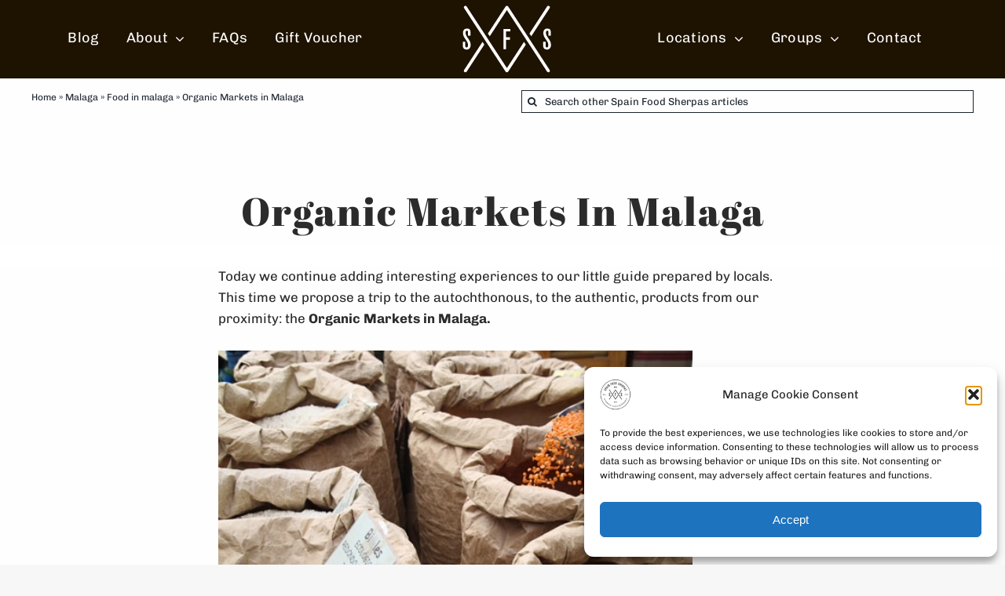

--- FILE ---
content_type: text/html; charset=UTF-8
request_url: https://www.spainfoodsherpas.com/malaga-organic-markets/
body_size: 22763
content:

<!DOCTYPE html><html class="avada-html-layout-wide avada-html-header-position-top avada-is-100-percent-template" lang="en-US"><head><meta http-equiv="X-UA-Compatible" content="IE=edge" /><meta http-equiv="Content-Type" content="text/html; charset=utf-8"/><meta name="viewport" content="width=device-width, initial-scale=1" /><meta name='robots' content='index, follow, max-image-preview:large, max-snippet:-1, max-video-preview:-1' /><link rel="alternate" hreflang="en-us" href="https://www.spainfoodsherpas.com/malaga-organic-markets/" /><link rel="alternate" hreflang="de-de" href="https://www.spainfoodsherpas.com/de/sehenswurdigkeiten-in-malaga-bio-markte/" /><link rel="alternate" hreflang="x-default" href="https://www.spainfoodsherpas.com/malaga-organic-markets/" /><link media="all" href="https://www.spainfoodsherpas.com/sfs/wp-content/cache/autoptimize/css/autoptimize_052d407908aceac4d3826872470dee83.css" rel="stylesheet"><title>Organic Markets in Malaga</title><meta name="description" content="Today we continue adding interesting experiences to our little guide prepared by locals Things to Do in Malaga. Organic Markets in Malaga." /><link rel="canonical" href="https://www.spainfoodsherpas.com/malaga-organic-markets/" /><meta property="og:locale" content="en_US" /><meta property="og:type" content="article" /><meta property="og:title" content="Organic Markets in Malaga" /><meta property="og:description" content="Today we continue adding interesting experiences to our little guide prepared by locals Things to Do in Malaga. Organic Markets in Malaga." /><meta property="og:url" content="https://www.spainfoodsherpas.com/malaga-organic-markets/" /><meta property="og:site_name" content="Spain Food Sherpas" /><meta property="article:publisher" content="https://www.facebook.com/spainfoodsherpas" /><meta property="article:published_time" content="2015-04-27T10:41:05+00:00" /><meta property="article:modified_time" content="2025-03-25T15:18:33+00:00" /><meta property="og:image" content="https://www.spainfoodsherpas.com/sfs/wp-content/uploads/2015/04/ecological-market-malaga_honey.jpg" /><meta property="og:image:width" content="526" /><meta property="og:image:height" content="395" /><meta property="og:image:type" content="image/jpeg" /><meta name="author" content="Spain Food Sherpas" /><meta name="twitter:card" content="summary_large_image" /><meta name="twitter:label1" content="Written by" /><meta name="twitter:data1" content="Spain Food Sherpas" /><meta name="twitter:label2" content="Est. reading time" /><meta name="twitter:data2" content="3 minutes" /> <script type="application/ld+json" class="yoast-schema-graph">{"@context":"https://schema.org","@graph":[{"@type":"Article","@id":"https://www.spainfoodsherpas.com/malaga-organic-markets/#article","isPartOf":{"@id":"https://www.spainfoodsherpas.com/malaga-organic-markets/"},"author":{"name":"Spain Food Sherpas","@id":"https://www.spainfoodsherpas.com/#/schema/person/b04f318d9391b532418662359f5899e3"},"headline":"Organic Markets in Malaga","datePublished":"2015-04-27T10:41:05+00:00","dateModified":"2025-03-25T15:18:33+00:00","mainEntityOfPage":{"@id":"https://www.spainfoodsherpas.com/malaga-organic-markets/"},"wordCount":663,"commentCount":0,"image":{"@id":"https://www.spainfoodsherpas.com/malaga-organic-markets/#primaryimage"},"thumbnailUrl":"https://www.spainfoodsherpas.com/sfs/wp-content/uploads/2015/04/ecological-market-malaga_honey.jpg","keywords":["eco markets in Malaga","organic food","organic food market malaga"],"articleSection":["Food in malaga","Malaga","Things to do in Malaga"],"inLanguage":"en-US","potentialAction":[{"@type":"CommentAction","name":"Comment","target":["https://www.spainfoodsherpas.com/malaga-organic-markets/#respond"]}]},{"@type":"WebPage","@id":"https://www.spainfoodsherpas.com/malaga-organic-markets/","url":"https://www.spainfoodsherpas.com/malaga-organic-markets/","name":"Organic Markets in Malaga","isPartOf":{"@id":"https://www.spainfoodsherpas.com/#website"},"primaryImageOfPage":{"@id":"https://www.spainfoodsherpas.com/malaga-organic-markets/#primaryimage"},"image":{"@id":"https://www.spainfoodsherpas.com/malaga-organic-markets/#primaryimage"},"thumbnailUrl":"https://www.spainfoodsherpas.com/sfs/wp-content/uploads/2015/04/ecological-market-malaga_honey.jpg","datePublished":"2015-04-27T10:41:05+00:00","dateModified":"2025-03-25T15:18:33+00:00","author":{"@id":"https://www.spainfoodsherpas.com/#/schema/person/b04f318d9391b532418662359f5899e3"},"description":"Today we continue adding interesting experiences to our little guide prepared by locals Things to Do in Malaga. Organic Markets in Malaga.","breadcrumb":{"@id":"https://www.spainfoodsherpas.com/malaga-organic-markets/#breadcrumb"},"inLanguage":"en-US","potentialAction":[{"@type":"ReadAction","target":["https://www.spainfoodsherpas.com/malaga-organic-markets/"]}]},{"@type":"ImageObject","inLanguage":"en-US","@id":"https://www.spainfoodsherpas.com/malaga-organic-markets/#primaryimage","url":"https://www.spainfoodsherpas.com/sfs/wp-content/uploads/2015/04/ecological-market-malaga_honey.jpg","contentUrl":"https://www.spainfoodsherpas.com/sfs/wp-content/uploads/2015/04/ecological-market-malaga_honey.jpg","width":526,"height":395,"caption":"organic market malaga"},{"@type":"BreadcrumbList","@id":"https://www.spainfoodsherpas.com/malaga-organic-markets/#breadcrumb","itemListElement":[{"@type":"ListItem","position":1,"name":"Home","item":"https://www.spainfoodsherpas.com/"},{"@type":"ListItem","position":2,"name":"Malaga","item":"https://www.spainfoodsherpas.com/category/malaga/"},{"@type":"ListItem","position":3,"name":"Food in malaga","item":"https://www.spainfoodsherpas.com/category/malaga/food-in-malaga/"},{"@type":"ListItem","position":4,"name":"Organic Markets in Malaga"}]},{"@type":"WebSite","@id":"https://www.spainfoodsherpas.com/#website","url":"https://www.spainfoodsherpas.com/","name":"Spain Food Sherpas","description":"Food Travel Experiences","potentialAction":[{"@type":"SearchAction","target":{"@type":"EntryPoint","urlTemplate":"https://www.spainfoodsherpas.com/?s={search_term_string}"},"query-input":{"@type":"PropertyValueSpecification","valueRequired":true,"valueName":"search_term_string"}}],"inLanguage":"en-US"},{"@type":"Person","@id":"https://www.spainfoodsherpas.com/#/schema/person/b04f318d9391b532418662359f5899e3","name":"Spain Food Sherpas","image":{"@type":"ImageObject","inLanguage":"en-US","@id":"https://www.spainfoodsherpas.com/#/schema/person/image/","url":"https://secure.gravatar.com/avatar/c15d885a3bd643aa81be6a59e8dee436e88b6730c896bc452a82b7af78af494b?s=96&d=mm&r=g","contentUrl":"https://secure.gravatar.com/avatar/c15d885a3bd643aa81be6a59e8dee436e88b6730c896bc452a82b7af78af494b?s=96&d=mm&r=g","caption":"Spain Food Sherpas"},"sameAs":["https://spainfoodsherpas.com"]}]}</script> <link rel="amphtml" href="https://www.spainfoodsherpas.com/malaga-organic-markets/amp/" /><meta name="generator" content="AMP for WP 1.1.11"/><link rel="alternate" type="application/rss+xml" title="Spain Food Sherpas &raquo; Feed" href="https://www.spainfoodsherpas.com/feed/" /><link rel="alternate" type="application/rss+xml" title="Spain Food Sherpas &raquo; Comments Feed" href="https://www.spainfoodsherpas.com/comments/feed/" /><link rel="icon" href="https://www.spainfoodsherpas.com/sfs/wp-content/uploads/2015/06/favicon.png" type="image/png" /><link rel="apple-touch-icon" sizes="180x180" href="https://www.spainfoodsherpas.com/sfs/wp-content/uploads/2018/02/fav-iPad-74x74.png" type="image/png"><link rel="icon" sizes="192x192" href="https://www.spainfoodsherpas.com/sfs/wp-content/uploads/2018/02/logo-iPhone-57x57.png" type="image/png"><link rel="alternate" type="application/rss+xml" title="Spain Food Sherpas &raquo; Organic Markets in Malaga Comments Feed" href="https://www.spainfoodsherpas.com/malaga-organic-markets/feed/" /><link rel="alternate" title="oEmbed (JSON)" type="application/json+oembed" href="https://www.spainfoodsherpas.com/wp-json/oembed/1.0/embed?url=https%3A%2F%2Fwww.spainfoodsherpas.com%2Fmalaga-organic-markets%2F" /><link rel="alternate" title="oEmbed (XML)" type="text/xml+oembed" href="https://www.spainfoodsherpas.com/wp-json/oembed/1.0/embed?url=https%3A%2F%2Fwww.spainfoodsherpas.com%2Fmalaga-organic-markets%2F&#038;format=xml" /><style id='wp-img-auto-sizes-contain-inline-css' type='text/css'>img:is([sizes=auto i],[sizes^="auto," i]){contain-intrinsic-size:3000px 1500px}
/*# sourceURL=wp-img-auto-sizes-contain-inline-css */</style><style id='wpml-legacy-horizontal-list-0-inline-css' type='text/css'>.wpml-ls-statics-footer{background-color:transparent;}.wpml-ls-statics-footer, .wpml-ls-statics-footer .wpml-ls-sub-menu, .wpml-ls-statics-footer a {border-color:transparent;}.wpml-ls-statics-footer a, .wpml-ls-statics-footer .wpml-ls-sub-menu a, .wpml-ls-statics-footer .wpml-ls-sub-menu a:link, .wpml-ls-statics-footer li:not(.wpml-ls-current-language) .wpml-ls-link, .wpml-ls-statics-footer li:not(.wpml-ls-current-language) .wpml-ls-link:link {color:#ffffff;background-color:transparent;}.wpml-ls-statics-footer .wpml-ls-sub-menu a:hover,.wpml-ls-statics-footer .wpml-ls-sub-menu a:focus, .wpml-ls-statics-footer .wpml-ls-sub-menu a:link:hover, .wpml-ls-statics-footer .wpml-ls-sub-menu a:link:focus {color:#F9F4E7;background-color:transparent;}.wpml-ls-statics-footer .wpml-ls-current-language > a {color:#ffffff;background-color:transparent;}.wpml-ls-statics-footer .wpml-ls-current-language:hover>a, .wpml-ls-statics-footer .wpml-ls-current-language>a:focus {color:#F9F4E7;background-color:transparent;}
.wpml-ls-statics-shortcode_actions{background-color:#ffffff;}.wpml-ls-statics-shortcode_actions, .wpml-ls-statics-shortcode_actions .wpml-ls-sub-menu, .wpml-ls-statics-shortcode_actions a {border-color:#ffffff;}.wpml-ls-statics-shortcode_actions a, .wpml-ls-statics-shortcode_actions .wpml-ls-sub-menu a, .wpml-ls-statics-shortcode_actions .wpml-ls-sub-menu a:link, .wpml-ls-statics-shortcode_actions li:not(.wpml-ls-current-language) .wpml-ls-link, .wpml-ls-statics-shortcode_actions li:not(.wpml-ls-current-language) .wpml-ls-link:link {color:#ffffff;}.wpml-ls-statics-shortcode_actions .wpml-ls-sub-menu a:hover,.wpml-ls-statics-shortcode_actions .wpml-ls-sub-menu a:focus, .wpml-ls-statics-shortcode_actions .wpml-ls-sub-menu a:link:hover, .wpml-ls-statics-shortcode_actions .wpml-ls-sub-menu a:link:focus {color:#ffffff;}.wpml-ls-statics-shortcode_actions .wpml-ls-current-language > a {color:#ffffff;background-color:#ffffff;}.wpml-ls-statics-shortcode_actions .wpml-ls-current-language:hover>a, .wpml-ls-statics-shortcode_actions .wpml-ls-current-language>a:focus {color:#957f55;}
/*# sourceURL=wpml-legacy-horizontal-list-0-inline-css */</style><link rel='stylesheet' id='fusion-dynamic-css-css' href='https://www.spainfoodsherpas.com/sfs/wp-content/uploads/fusion-styles/e033ca88313f5694e1376c00462e54c1.min.css?ver=3.14.2' type='text/css' media='all' /><link rel="https://api.w.org/" href="https://www.spainfoodsherpas.com/wp-json/" /><link rel="alternate" title="JSON" type="application/json" href="https://www.spainfoodsherpas.com/wp-json/wp/v2/posts/1288" /><link rel="EditURI" type="application/rsd+xml" title="RSD" href="https://www.spainfoodsherpas.com/sfs/xmlrpc.php?rsd" /><link rel='shortlink' href='https://www.spainfoodsherpas.com/?p=1288' /><meta name="generator" content="WPML ver:4.8.6 stt:1,4,3,2;" /><style>.cmplz-hidden {
					display: none !important;
				}</style><style type="text/css" id="css-fb-visibility">@media screen and (max-width: 700px){.fusion-no-small-visibility{display:none !important;}body .sm-text-align-center{text-align:center !important;}body .sm-text-align-left{text-align:left !important;}body .sm-text-align-right{text-align:right !important;}body .sm-text-align-justify{text-align:justify !important;}body .sm-flex-align-center{justify-content:center !important;}body .sm-flex-align-flex-start{justify-content:flex-start !important;}body .sm-flex-align-flex-end{justify-content:flex-end !important;}body .sm-mx-auto{margin-left:auto !important;margin-right:auto !important;}body .sm-ml-auto{margin-left:auto !important;}body .sm-mr-auto{margin-right:auto !important;}body .fusion-absolute-position-small{position:absolute;width:100%;}.awb-sticky.awb-sticky-small{ position: sticky; top: var(--awb-sticky-offset,0); }}@media screen and (min-width: 701px) and (max-width: 1256px){.fusion-no-medium-visibility{display:none !important;}body .md-text-align-center{text-align:center !important;}body .md-text-align-left{text-align:left !important;}body .md-text-align-right{text-align:right !important;}body .md-text-align-justify{text-align:justify !important;}body .md-flex-align-center{justify-content:center !important;}body .md-flex-align-flex-start{justify-content:flex-start !important;}body .md-flex-align-flex-end{justify-content:flex-end !important;}body .md-mx-auto{margin-left:auto !important;margin-right:auto !important;}body .md-ml-auto{margin-left:auto !important;}body .md-mr-auto{margin-right:auto !important;}body .fusion-absolute-position-medium{position:absolute;width:100%;}.awb-sticky.awb-sticky-medium{ position: sticky; top: var(--awb-sticky-offset,0); }}@media screen and (min-width: 1257px){.fusion-no-large-visibility{display:none !important;}body .lg-text-align-center{text-align:center !important;}body .lg-text-align-left{text-align:left !important;}body .lg-text-align-right{text-align:right !important;}body .lg-text-align-justify{text-align:justify !important;}body .lg-flex-align-center{justify-content:center !important;}body .lg-flex-align-flex-start{justify-content:flex-start !important;}body .lg-flex-align-flex-end{justify-content:flex-end !important;}body .lg-mx-auto{margin-left:auto !important;margin-right:auto !important;}body .lg-ml-auto{margin-left:auto !important;}body .lg-mr-auto{margin-right:auto !important;}body .fusion-absolute-position-large{position:absolute;width:100%;}.awb-sticky.awb-sticky-large{ position: sticky; top: var(--awb-sticky-offset,0); }}</style> <script type="text/javascript">var doc = document.documentElement;
			doc.setAttribute( 'data-useragent', navigator.userAgent );</script> <script type="text/plain" data-service="microsoftads" data-category="marketing">(function(w,d,t,r,u){var f,n,i;w[u]=w[u]||[],f=function(){var o={ti:"11009345"};o.q=w[u],w[u]=new UET(o),w[u].push("pageLoad")},n=d.createElement(t),n.src=r,n.async=1,n.onload=n.onreadystatechange=function(){var s=this.readyState;s&&s!=="loaded"&&s!=="complete"||(f(),n.onload=n.onreadystatechange=null)},i=d.getElementsByTagName(t)[0],i.parentNode.insertBefore(n,i)})(window,document,"script","//bat.bing.com/bat.js","uetq");</script> <script src="https://www.dwin1.com/104629.js" type="text/javascript" defer="defer"></script> <style id='global-styles-inline-css' type='text/css'>:root{--wp--preset--aspect-ratio--square: 1;--wp--preset--aspect-ratio--4-3: 4/3;--wp--preset--aspect-ratio--3-4: 3/4;--wp--preset--aspect-ratio--3-2: 3/2;--wp--preset--aspect-ratio--2-3: 2/3;--wp--preset--aspect-ratio--16-9: 16/9;--wp--preset--aspect-ratio--9-16: 9/16;--wp--preset--color--black: #000000;--wp--preset--color--cyan-bluish-gray: #abb8c3;--wp--preset--color--white: #ffffff;--wp--preset--color--pale-pink: #f78da7;--wp--preset--color--vivid-red: #cf2e2e;--wp--preset--color--luminous-vivid-orange: #ff6900;--wp--preset--color--luminous-vivid-amber: #fcb900;--wp--preset--color--light-green-cyan: #7bdcb5;--wp--preset--color--vivid-green-cyan: #00d084;--wp--preset--color--pale-cyan-blue: #8ed1fc;--wp--preset--color--vivid-cyan-blue: #0693e3;--wp--preset--color--vivid-purple: #9b51e0;--wp--preset--color--awb-color-1: #ffffff;--wp--preset--color--awb-color-2: #f7f7f7;--wp--preset--color--awb-color-3: #ffe4cc;--wp--preset--color--awb-color-4: #4e432d;--wp--preset--color--awb-color-5: #333333;--wp--preset--color--awb-color-6: #2a2b2a;--wp--preset--color--awb-color-7: #4a4846;--wp--preset--color--awb-color-8: #1e0f01;--wp--preset--color--awb-color-custom-10: #b5841d;--wp--preset--color--awb-color-custom-11: #fefefe;--wp--preset--color--awb-color-custom-12: #605e5c;--wp--preset--color--awb-color-custom-13: #bc503e;--wp--preset--color--awb-color-custom-14: #f9f4e7;--wp--preset--color--awb-color-custom-16: #ef585f;--wp--preset--color--awb-color-custom-17: #d13c2c;--wp--preset--color--awb-color-custom-18: #7a845d;--wp--preset--color--awb-color-custom-1: #c30008;--wp--preset--gradient--vivid-cyan-blue-to-vivid-purple: linear-gradient(135deg,rgb(6,147,227) 0%,rgb(155,81,224) 100%);--wp--preset--gradient--light-green-cyan-to-vivid-green-cyan: linear-gradient(135deg,rgb(122,220,180) 0%,rgb(0,208,130) 100%);--wp--preset--gradient--luminous-vivid-amber-to-luminous-vivid-orange: linear-gradient(135deg,rgb(252,185,0) 0%,rgb(255,105,0) 100%);--wp--preset--gradient--luminous-vivid-orange-to-vivid-red: linear-gradient(135deg,rgb(255,105,0) 0%,rgb(207,46,46) 100%);--wp--preset--gradient--very-light-gray-to-cyan-bluish-gray: linear-gradient(135deg,rgb(238,238,238) 0%,rgb(169,184,195) 100%);--wp--preset--gradient--cool-to-warm-spectrum: linear-gradient(135deg,rgb(74,234,220) 0%,rgb(151,120,209) 20%,rgb(207,42,186) 40%,rgb(238,44,130) 60%,rgb(251,105,98) 80%,rgb(254,248,76) 100%);--wp--preset--gradient--blush-light-purple: linear-gradient(135deg,rgb(255,206,236) 0%,rgb(152,150,240) 100%);--wp--preset--gradient--blush-bordeaux: linear-gradient(135deg,rgb(254,205,165) 0%,rgb(254,45,45) 50%,rgb(107,0,62) 100%);--wp--preset--gradient--luminous-dusk: linear-gradient(135deg,rgb(255,203,112) 0%,rgb(199,81,192) 50%,rgb(65,88,208) 100%);--wp--preset--gradient--pale-ocean: linear-gradient(135deg,rgb(255,245,203) 0%,rgb(182,227,212) 50%,rgb(51,167,181) 100%);--wp--preset--gradient--electric-grass: linear-gradient(135deg,rgb(202,248,128) 0%,rgb(113,206,126) 100%);--wp--preset--gradient--midnight: linear-gradient(135deg,rgb(2,3,129) 0%,rgb(40,116,252) 100%);--wp--preset--font-size--small: 12.75px;--wp--preset--font-size--medium: 20px;--wp--preset--font-size--large: 25.5px;--wp--preset--font-size--x-large: 42px;--wp--preset--font-size--normal: 17px;--wp--preset--font-size--xlarge: 34px;--wp--preset--font-size--huge: 51px;--wp--preset--spacing--20: 0.44rem;--wp--preset--spacing--30: 0.67rem;--wp--preset--spacing--40: 1rem;--wp--preset--spacing--50: 1.5rem;--wp--preset--spacing--60: 2.25rem;--wp--preset--spacing--70: 3.38rem;--wp--preset--spacing--80: 5.06rem;--wp--preset--shadow--natural: 6px 6px 9px rgba(0, 0, 0, 0.2);--wp--preset--shadow--deep: 12px 12px 50px rgba(0, 0, 0, 0.4);--wp--preset--shadow--sharp: 6px 6px 0px rgba(0, 0, 0, 0.2);--wp--preset--shadow--outlined: 6px 6px 0px -3px rgb(255, 255, 255), 6px 6px rgb(0, 0, 0);--wp--preset--shadow--crisp: 6px 6px 0px rgb(0, 0, 0);}:where(.is-layout-flex){gap: 0.5em;}:where(.is-layout-grid){gap: 0.5em;}body .is-layout-flex{display: flex;}.is-layout-flex{flex-wrap: wrap;align-items: center;}.is-layout-flex > :is(*, div){margin: 0;}body .is-layout-grid{display: grid;}.is-layout-grid > :is(*, div){margin: 0;}:where(.wp-block-columns.is-layout-flex){gap: 2em;}:where(.wp-block-columns.is-layout-grid){gap: 2em;}:where(.wp-block-post-template.is-layout-flex){gap: 1.25em;}:where(.wp-block-post-template.is-layout-grid){gap: 1.25em;}.has-black-color{color: var(--wp--preset--color--black) !important;}.has-cyan-bluish-gray-color{color: var(--wp--preset--color--cyan-bluish-gray) !important;}.has-white-color{color: var(--wp--preset--color--white) !important;}.has-pale-pink-color{color: var(--wp--preset--color--pale-pink) !important;}.has-vivid-red-color{color: var(--wp--preset--color--vivid-red) !important;}.has-luminous-vivid-orange-color{color: var(--wp--preset--color--luminous-vivid-orange) !important;}.has-luminous-vivid-amber-color{color: var(--wp--preset--color--luminous-vivid-amber) !important;}.has-light-green-cyan-color{color: var(--wp--preset--color--light-green-cyan) !important;}.has-vivid-green-cyan-color{color: var(--wp--preset--color--vivid-green-cyan) !important;}.has-pale-cyan-blue-color{color: var(--wp--preset--color--pale-cyan-blue) !important;}.has-vivid-cyan-blue-color{color: var(--wp--preset--color--vivid-cyan-blue) !important;}.has-vivid-purple-color{color: var(--wp--preset--color--vivid-purple) !important;}.has-black-background-color{background-color: var(--wp--preset--color--black) !important;}.has-cyan-bluish-gray-background-color{background-color: var(--wp--preset--color--cyan-bluish-gray) !important;}.has-white-background-color{background-color: var(--wp--preset--color--white) !important;}.has-pale-pink-background-color{background-color: var(--wp--preset--color--pale-pink) !important;}.has-vivid-red-background-color{background-color: var(--wp--preset--color--vivid-red) !important;}.has-luminous-vivid-orange-background-color{background-color: var(--wp--preset--color--luminous-vivid-orange) !important;}.has-luminous-vivid-amber-background-color{background-color: var(--wp--preset--color--luminous-vivid-amber) !important;}.has-light-green-cyan-background-color{background-color: var(--wp--preset--color--light-green-cyan) !important;}.has-vivid-green-cyan-background-color{background-color: var(--wp--preset--color--vivid-green-cyan) !important;}.has-pale-cyan-blue-background-color{background-color: var(--wp--preset--color--pale-cyan-blue) !important;}.has-vivid-cyan-blue-background-color{background-color: var(--wp--preset--color--vivid-cyan-blue) !important;}.has-vivid-purple-background-color{background-color: var(--wp--preset--color--vivid-purple) !important;}.has-black-border-color{border-color: var(--wp--preset--color--black) !important;}.has-cyan-bluish-gray-border-color{border-color: var(--wp--preset--color--cyan-bluish-gray) !important;}.has-white-border-color{border-color: var(--wp--preset--color--white) !important;}.has-pale-pink-border-color{border-color: var(--wp--preset--color--pale-pink) !important;}.has-vivid-red-border-color{border-color: var(--wp--preset--color--vivid-red) !important;}.has-luminous-vivid-orange-border-color{border-color: var(--wp--preset--color--luminous-vivid-orange) !important;}.has-luminous-vivid-amber-border-color{border-color: var(--wp--preset--color--luminous-vivid-amber) !important;}.has-light-green-cyan-border-color{border-color: var(--wp--preset--color--light-green-cyan) !important;}.has-vivid-green-cyan-border-color{border-color: var(--wp--preset--color--vivid-green-cyan) !important;}.has-pale-cyan-blue-border-color{border-color: var(--wp--preset--color--pale-cyan-blue) !important;}.has-vivid-cyan-blue-border-color{border-color: var(--wp--preset--color--vivid-cyan-blue) !important;}.has-vivid-purple-border-color{border-color: var(--wp--preset--color--vivid-purple) !important;}.has-vivid-cyan-blue-to-vivid-purple-gradient-background{background: var(--wp--preset--gradient--vivid-cyan-blue-to-vivid-purple) !important;}.has-light-green-cyan-to-vivid-green-cyan-gradient-background{background: var(--wp--preset--gradient--light-green-cyan-to-vivid-green-cyan) !important;}.has-luminous-vivid-amber-to-luminous-vivid-orange-gradient-background{background: var(--wp--preset--gradient--luminous-vivid-amber-to-luminous-vivid-orange) !important;}.has-luminous-vivid-orange-to-vivid-red-gradient-background{background: var(--wp--preset--gradient--luminous-vivid-orange-to-vivid-red) !important;}.has-very-light-gray-to-cyan-bluish-gray-gradient-background{background: var(--wp--preset--gradient--very-light-gray-to-cyan-bluish-gray) !important;}.has-cool-to-warm-spectrum-gradient-background{background: var(--wp--preset--gradient--cool-to-warm-spectrum) !important;}.has-blush-light-purple-gradient-background{background: var(--wp--preset--gradient--blush-light-purple) !important;}.has-blush-bordeaux-gradient-background{background: var(--wp--preset--gradient--blush-bordeaux) !important;}.has-luminous-dusk-gradient-background{background: var(--wp--preset--gradient--luminous-dusk) !important;}.has-pale-ocean-gradient-background{background: var(--wp--preset--gradient--pale-ocean) !important;}.has-electric-grass-gradient-background{background: var(--wp--preset--gradient--electric-grass) !important;}.has-midnight-gradient-background{background: var(--wp--preset--gradient--midnight) !important;}.has-small-font-size{font-size: var(--wp--preset--font-size--small) !important;}.has-medium-font-size{font-size: var(--wp--preset--font-size--medium) !important;}.has-large-font-size{font-size: var(--wp--preset--font-size--large) !important;}.has-x-large-font-size{font-size: var(--wp--preset--font-size--x-large) !important;}
/*# sourceURL=global-styles-inline-css */</style><style id='core-block-supports-inline-css' type='text/css'>/**
 * Core styles: block-supports
 */

/*# sourceURL=core-block-supports-inline-css */</style></head><body data-cmplz=1 class="wp-singular post-template-default single single-post postid-1288 single-format-standard wp-theme-Avada wp-child-theme-calendario awb-no-sidebars fusion-image-hovers fusion-pagination-sizing fusion-button_type-flat fusion-button_span-no fusion-button_gradient-linear avada-image-rollover-circle-no avada-image-rollover-no fusion-body ltr no-mobile-sticky-header no-mobile-slidingbar no-desktop-totop no-mobile-totop fusion-disable-outline fusion-sub-menu-fade mobile-logo-pos-center layout-wide-mode avada-has-boxed-modal-shadow-none layout-scroll-offset-full avada-has-zero-margin-offset-top fusion-top-header menu-text-align-center mobile-menu-design-modern fusion-hide-pagination-text fusion-header-layout-v7 avada-responsive avada-footer-fx-none avada-menu-highlight-style-bar fusion-search-form-clean fusion-main-menu-search-dropdown fusion-avatar-square avada-dropdown-styles avada-blog-layout-grid avada-blog-archive-layout-medium avada-header-shadow-no avada-menu-icon-position-left avada-has-megamenu-shadow avada-has-mainmenu-dropdown-divider avada-has-breadcrumb-mobile-hidden avada-has-titlebar-bar_and_content avada-has-footer-widget-bg-image avada-has-pagination-padding avada-flyout-menu-direction-fade avada-ec-views-v1 awb-link-decoration" data-awb-post-id="1288"> <a class="skip-link screen-reader-text" href="#content">Skip to content</a><div id="boxed-wrapper"><div id="wrapper" class="fusion-wrapper"><div id="home" style="position:relative;top:-1px;"></div><div class="fusion-tb-header"><div class="fusion-fullwidth fullwidth-box fusion-builder-row-1 fusion-flex-container hundred-percent-fullwidth non-hundred-percent-height-scrolling fusion-no-small-visibility fusion-no-medium-visibility fusion-custom-z-index" style="--awb-border-sizes-top:0px;--awb-border-sizes-bottom:0px;--awb-border-sizes-left:0px;--awb-border-sizes-right:0px;--awb-border-radius-top-left:0px;--awb-border-radius-top-right:0px;--awb-border-radius-bottom-right:0px;--awb-border-radius-bottom-left:0px;--awb-z-index:20051;--awb-padding-top:0px;--awb-padding-right:30px;--awb-padding-bottom:0px;--awb-padding-left:30px;--awb-padding-right-medium:30px;--awb-padding-left-medium:30px;--awb-margin-top:0px;--awb-margin-bottom:0px;--awb-min-height:80px;--awb-min-height-small:100px;--awb-background-color:#1e1200;--awb-flex-wrap:wrap;" ><div class="fusion-builder-row fusion-row fusion-flex-align-items-stretch fusion-flex-content-wrap" style="width:calc( 100% + 0px ) !important;max-width:calc( 100% + 0px ) !important;margin-left: calc(-0px / 2 );margin-right: calc(-0px / 2 );"><div class="fusion-layout-column fusion_builder_column fusion-builder-column-0 fusion-flex-column fusion-no-small-visibility fusion-no-medium-visibility" style="--awb-bg-size:cover;--awb-width-large:40%;--awb-margin-top-large:0px;--awb-spacing-right-large:0px;--awb-margin-bottom-large:0px;--awb-spacing-left-large:calc( 0.05 * calc( 100% - 0 ) );--awb-width-medium:50%;--awb-order-medium:0;--awb-spacing-right-medium:0px;--awb-spacing-left-medium:calc( 0.04 * calc( 100% - 0 ) );--awb-width-small:100%;--awb-order-small:0;--awb-spacing-right-small:0px;--awb-spacing-left-small:0px;" data-scroll-devices="small-visibility,medium-visibility,large-visibility"><div class="fusion-column-wrapper fusion-column-has-shadow fusion-flex-justify-content-space-around fusion-content-layout-row fusion-flex-align-items-center"><nav class="awb-menu awb-menu_row awb-menu_em-hover mobile-mode-collapse-to-button awb-menu_icons-left awb-menu_dc-yes mobile-trigger-fullwidth-off awb-menu_mobile-toggle awb-menu_indent-left mobile-size-full-absolute loading mega-menu-loading awb-menu_desktop awb-menu_dropdown awb-menu_expand-right awb-menu_transition-slide_up fusion-no-small-visibility fusion-no-medium-visibility" style="--awb-font-size:18px;--awb-line-height:var(--awb-typography3-line-height);--awb-gap:35px;--awb-align-items:center;--awb-justify-content:center;--awb-items-padding-top:6px;--awb-items-padding-bottom:6px;--awb-border-bottom:2px;--awb-color:var(--awb-color1);--awb-letter-spacing:var(--awb-typography3-letter-spacing);--awb-active-color:var(--awb-color1);--awb-active-border-bottom:2px;--awb-active-border-color:var(--awb-color1);--awb-submenu-color:#1e1200;--awb-submenu-bg:var(--awb-color1);--awb-submenu-sep-color:#1e1200;--awb-submenu-active-bg:hsla(var(--awb-color2-h),var(--awb-color2-s),calc(var(--awb-color2-l) + 10%),var(--awb-color2-a));--awb-submenu-active-color:var(--awb-color1);--awb-submenu-space:9px;--awb-submenu-text-transform:var(--awb-typography5-text-transform);--awb-submenu-line-height:var(--awb-typography5-line-height);--awb-submenu-letter-spacing:var(--awb-typography5-letter-spacing);--awb-icons-color:var(--awb-color1);--awb-icons-hover-color:var(--awb-color1);--awb-main-justify-content:flex-start;--awb-mobile-bg:var(--awb-color1);--awb-mobile-color:var(--awb-color7);--awb-mobile-active-bg:var(--awb-color1);--awb-mobile-active-color:var(--awb-color8);--awb-mobile-trigger-color:var(--awb-color8);--awb-justify-title:flex-start;--awb-mobile-justify:flex-start;--awb-mobile-caret-left:auto;--awb-mobile-caret-right:0;--awb-fusion-font-family-typography:inherit;--awb-fusion-font-style-typography:normal;--awb-fusion-font-weight-typography:400;--awb-fusion-font-family-submenu-typography:&quot;Barlow&quot;;--awb-fusion-font-style-submenu-typography:normal;--awb-fusion-font-weight-submenu-typography:400;--awb-fusion-font-family-mobile-typography:&quot;Inter&quot;;--awb-fusion-font-style-mobile-typography:normal;--awb-fusion-font-weight-mobile-typography:700;" aria-label="Principal Izquierda" data-breakpoint="0" data-count="0" data-transition-type="center" data-transition-time="300" data-expand="right"><ul id="menu-principal-izquierda" class="fusion-menu awb-menu__main-ul awb-menu__main-ul_row"><li  id="menu-item-26623"  class="menu-item menu-item-type-post_type menu-item-object-page menu-item-26623 awb-menu__li awb-menu__main-li awb-menu__main-li_regular"  data-item-id="26623"><span class="awb-menu__main-background-default awb-menu__main-background-default_center"></span><span class="awb-menu__main-background-active awb-menu__main-background-active_center"></span><a  href="https://www.spainfoodsherpas.com/blog/" class="awb-menu__main-a awb-menu__main-a_regular"><span class="menu-text">Blog</span></a></li><li  id="menu-item-26625"  class="menu-item menu-item-type-post_type menu-item-object-page menu-item-has-children menu-item-26625 awb-menu__li awb-menu__main-li awb-menu__main-li_regular"  data-item-id="26625"><span class="awb-menu__main-background-default awb-menu__main-background-default_center"></span><span class="awb-menu__main-background-active awb-menu__main-background-active_center"></span><a  href="https://www.spainfoodsherpas.com/about/" class="awb-menu__main-a awb-menu__main-a_regular"><span class="menu-text">About</span><span class="awb-menu__open-nav-submenu-hover"></span></a><button type="button" aria-label="Open submenu of About" aria-expanded="false" class="awb-menu__open-nav-submenu_mobile awb-menu__open-nav-submenu_main"></button><ul class="awb-menu__sub-ul awb-menu__sub-ul_main"><li  id="menu-item-26624"  class="menu-item menu-item-type-post_type menu-item-object-page menu-item-26624 awb-menu__li awb-menu__sub-li" ><a  href="https://www.spainfoodsherpas.com/about/" class="awb-menu__sub-a"><span>About Spain Food Sherpas</span></a></li><li  id="menu-item-26626"  class="menu-item menu-item-type-post_type menu-item-object-page menu-item-26626 awb-menu__li awb-menu__sub-li" ><a  href="https://www.spainfoodsherpas.com/press/" class="awb-menu__sub-a"><span>Press &#038; Reviews</span></a></li></ul></li><li  id="menu-item-26627"  class="menu-item menu-item-type-post_type menu-item-object-page menu-item-26627 awb-menu__li awb-menu__main-li awb-menu__main-li_regular"  data-item-id="26627"><span class="awb-menu__main-background-default awb-menu__main-background-default_center"></span><span class="awb-menu__main-background-active awb-menu__main-background-active_center"></span><a  href="https://www.spainfoodsherpas.com/faq/" class="awb-menu__main-a awb-menu__main-a_regular"><span class="menu-text">FAQs</span></a></li><li  id="menu-item-26982"  class="menu-item menu-item-type-post_type menu-item-object-page menu-item-26982 awb-menu__li awb-menu__main-li awb-menu__main-li_regular"  data-item-id="26982"><span class="awb-menu__main-background-default awb-menu__main-background-default_center"></span><span class="awb-menu__main-background-active awb-menu__main-background-active_center"></span><a  href="https://www.spainfoodsherpas.com/gift-voucher/" class="awb-menu__main-a awb-menu__main-a_regular"><span class="menu-text">Gift Voucher</span></a></li></ul></nav></div></div><div class="fusion-layout-column fusion_builder_column fusion-builder-column-1 fusion-flex-column" style="--awb-padding-top:2%;--awb-padding-bottom:2%;--awb-padding-left:10px;--awb-padding-left-medium:0px;--awb-bg-size:cover;--awb-width-large:20%;--awb-margin-top-large:0px;--awb-spacing-right-large:calc( 0.1 * calc( 100% - 0 ) );--awb-margin-bottom-large:0px;--awb-spacing-left-large:calc( 0.1 * calc( 100% - 0 ) );--awb-width-medium:50%;--awb-order-medium:0;--awb-spacing-right-medium:calc( 0.04 * calc( 100% - 0 ) );--awb-spacing-left-medium:calc( 0.04 * calc( 100% - 0 ) );--awb-width-small:66.666666666667%;--awb-order-small:0;--awb-spacing-right-small:calc( 0.03 * calc( 100% - 0 ) );--awb-spacing-left-small:calc( 0.03 * calc( 100% - 0 ) );" data-scroll-devices="small-visibility,medium-visibility,large-visibility"><div class="fusion-column-wrapper fusion-column-has-shadow fusion-flex-justify-content-center fusion-content-layout-column"><div class="fusion-image-element " style="text-align:center;--awb-max-width:150px;--awb-caption-title-font-family:var(--h2_typography-font-family);--awb-caption-title-font-weight:var(--h2_typography-font-weight);--awb-caption-title-font-style:var(--h2_typography-font-style);--awb-caption-title-size:var(--h2_typography-font-size);--awb-caption-title-transform:var(--h2_typography-text-transform);--awb-caption-title-line-height:var(--h2_typography-line-height);--awb-caption-title-letter-spacing:var(--h2_typography-letter-spacing);"><span class=" fusion-imageframe imageframe-none imageframe-1 hover-type-none"><a class="fusion-no-lightbox" href="https://www.spainfoodsherpas.com/" target="_self" aria-label="spain food sherpas logo retina"><img decoding="async" width="120" height="90" alt="spain food sherpas logo retina" src="data:image/svg+xml,%3Csvg%20xmlns%3D%27http%3A%2F%2Fwww.w3.org%2F2000%2Fsvg%27%20width%3D%27120%27%20height%3D%2790%27%20viewBox%3D%270%200%20120%2090%27%3E%3Crect%20width%3D%27120%27%20height%3D%2790%27%20fill-opacity%3D%220%22%2F%3E%3C%2Fsvg%3E" data-orig-src="https://www.spainfoodsherpas.com/sfs/wp-content/uploads/2018/01/spain-food-sherpas-logo-retina.svg" class="lazyload img-responsive wp-image-14627"/></a></span></div></div></div><div class="fusion-layout-column fusion_builder_column fusion-builder-column-2 fusion-flex-column" style="--awb-bg-size:cover;--awb-width-large:40%;--awb-margin-top-large:0px;--awb-spacing-right-large:0px;--awb-margin-bottom-large:0px;--awb-spacing-left-large:calc( 0.05 * calc( 100% - 0 ) );--awb-width-medium:50%;--awb-order-medium:0;--awb-spacing-right-medium:0px;--awb-spacing-left-medium:calc( 0.04 * calc( 100% - 0 ) );--awb-width-small:33.333333333333%;--awb-order-small:0;--awb-spacing-right-small:0px;--awb-spacing-left-small:calc( 0.06 * calc( 100% - 0 ) );" data-scroll-devices="small-visibility,medium-visibility,large-visibility"><div class="fusion-column-wrapper fusion-column-has-shadow fusion-flex-justify-content-space-around fusion-content-layout-row fusion-flex-align-items-center"><nav class="awb-menu awb-menu_row awb-menu_em-hover mobile-mode-collapse-to-button awb-menu_icons-left awb-menu_dc-yes mobile-trigger-fullwidth-off awb-menu_mobile-toggle awb-menu_indent-left mobile-size-full-absolute loading mega-menu-loading awb-menu_desktop awb-menu_dropdown awb-menu_expand-right awb-menu_transition-slide_up fusion-no-small-visibility fusion-no-medium-visibility" style="--awb-font-size:18px;--awb-line-height:var(--awb-typography3-line-height);--awb-text-transform:var(--awb-typography3-text-transform);--awb-gap:35px;--awb-align-items:center;--awb-justify-content:center;--awb-items-padding-top:6px;--awb-items-padding-bottom:6px;--awb-border-bottom:2px;--awb-color:var(--awb-color1);--awb-letter-spacing:var(--awb-typography3-letter-spacing);--awb-active-color:var(--awb-color1);--awb-active-border-bottom:2px;--awb-active-border-color:var(--awb-color1);--awb-submenu-color:#1e1200;--awb-submenu-bg:var(--awb-custom11);--awb-submenu-sep-color:#1e1200;--awb-submenu-active-bg:hsla(var(--awb-color2-h),var(--awb-color2-s),calc(var(--awb-color2-l) + 10%),var(--awb-color2-a));--awb-submenu-active-color:var(--awb-color1);--awb-submenu-space:9px;--awb-submenu-text-transform:var(--awb-typography5-text-transform);--awb-submenu-line-height:var(--awb-typography5-line-height);--awb-submenu-letter-spacing:var(--awb-typography5-letter-spacing);--awb-icons-size:12;--awb-icons-color:var(--awb-color1);--awb-icons-hover-color:var(--awb-color1);--awb-main-justify-content:flex-start;--awb-mobile-bg:var(--awb-color1);--awb-mobile-color:var(--awb-color7);--awb-mobile-active-bg:var(--awb-color1);--awb-mobile-active-color:var(--awb-color8);--awb-mobile-trigger-color:var(--awb-color8);--awb-justify-title:flex-start;--awb-mobile-justify:flex-start;--awb-mobile-caret-left:auto;--awb-mobile-caret-right:0;--awb-fusion-font-family-typography:inherit;--awb-fusion-font-style-typography:normal;--awb-fusion-font-weight-typography:400;--awb-fusion-font-family-submenu-typography:&quot;Barlow&quot;;--awb-fusion-font-style-submenu-typography:normal;--awb-fusion-font-weight-submenu-typography:400;--awb-fusion-font-family-mobile-typography:&quot;Inter&quot;;--awb-fusion-font-style-mobile-typography:normal;--awb-fusion-font-weight-mobile-typography:700;" aria-label="Principal Derecha" data-breakpoint="0" data-count="1" data-transition-type="center" data-transition-time="300" data-expand="right"><ul id="menu-principal-derecha" class="fusion-menu awb-menu__main-ul awb-menu__main-ul_row"><li  id="menu-item-26603"  class="menu-item menu-item-type-custom menu-item-object-custom menu-item-has-children menu-item-26603 awb-menu__li awb-menu__main-li awb-menu__main-li_regular"  data-item-id="26603"><span class="awb-menu__main-background-default awb-menu__main-background-default_center"></span><span class="awb-menu__main-background-active awb-menu__main-background-active_center"></span><a  href="#" class="awb-menu__main-a awb-menu__main-a_regular"><span class="menu-text">Locations</span><span class="awb-menu__open-nav-submenu-hover"></span></a><button type="button" aria-label="Open submenu of Locations" aria-expanded="false" class="awb-menu__open-nav-submenu_mobile awb-menu__open-nav-submenu_main"></button><ul class="awb-menu__sub-ul awb-menu__sub-ul_main"><li  id="menu-item-28033"  class="menu-item menu-item-type-post_type menu-item-object-page menu-item-28033 awb-menu__li awb-menu__sub-li" ><a  href="https://www.spainfoodsherpas.com/madrid/madrids-tapas-tradition-history-tour/" class="awb-menu__sub-a"><span>Madrid</span></a></li><li  id="menu-item-26604"  class="menu-item menu-item-type-custom menu-item-object-custom menu-item-has-children menu-item-26604 awb-menu__li awb-menu__sub-li" ><a  href="https://www.spainfoodsherpas.com/malaga-food-tours/" class="awb-menu__sub-a"><span>Malaga</span><span class="awb-menu__open-nav-submenu-hover"></span></a><button type="button" aria-label="Open submenu of Malaga" aria-expanded="false" class="awb-menu__open-nav-submenu_mobile awb-menu__open-nav-submenu_sub"></button><ul class="awb-menu__sub-ul awb-menu__sub-ul_grand"><li  id="menu-item-26605"  class="menu-item menu-item-type-post_type menu-item-object-page menu-item-26605 awb-menu__li awb-menu__sub-li" ><a  href="https://www.spainfoodsherpas.com/malaga-food-tours/" class="awb-menu__sub-a"><span>Food Tours</span></a></li><li  id="menu-item-26606"  class="menu-item menu-item-type-post_type menu-item-object-page menu-item-26606 awb-menu__li awb-menu__sub-li" ><a  href="https://www.spainfoodsherpas.com/cooking-courses-malaga/" class="awb-menu__sub-a"><span>Cooking Classes</span></a></li></ul></li><li  id="menu-item-26610"  class="menu-item menu-item-type-custom menu-item-object-custom menu-item-26610 awb-menu__li awb-menu__sub-li" ><a  href="https://www.spainfoodsherpas.com/granada/" class="awb-menu__sub-a"><span>Granada</span></a></li><li  id="menu-item-26611"  class="menu-item menu-item-type-custom menu-item-object-custom menu-item-26611 awb-menu__li awb-menu__sub-li" ><a  href="https://www.spainfoodsherpas.com/seville/" class="awb-menu__sub-a"><span>Seville</span></a></li></ul></li><li  id="menu-item-26612"  class="menu-item menu-item-type-custom menu-item-object-custom menu-item-has-children menu-item-26612 awb-menu__li awb-menu__main-li awb-menu__main-li_regular"  data-item-id="26612"><span class="awb-menu__main-background-default awb-menu__main-background-default_center"></span><span class="awb-menu__main-background-active awb-menu__main-background-active_center"></span><a  href="https://www.spainfoodsherpas.com/team-building/" class="awb-menu__main-a awb-menu__main-a_regular"><span class="menu-text">Groups</span><span class="awb-menu__open-nav-submenu-hover"></span></a><button type="button" aria-label="Open submenu of Groups" aria-expanded="false" class="awb-menu__open-nav-submenu_mobile awb-menu__open-nav-submenu_main"></button><ul class="awb-menu__sub-ul awb-menu__sub-ul_main"><li  id="menu-item-26613"  class="menu-item menu-item-type-custom menu-item-object-custom menu-item-26613 awb-menu__li awb-menu__sub-li" ><a  href="https://www.spainfoodsherpas.com/travel-agents/" class="awb-menu__sub-a"><span>Travel Agents</span></a></li><li  id="menu-item-26614"  class="menu-item menu-item-type-custom menu-item-object-custom menu-item-26614 awb-menu__li awb-menu__sub-li" ><a  href="https://www.spainfoodsherpas.com/team-building/" class="awb-menu__sub-a"><span>Corporate</span></a></li></ul></li><li  id="menu-item-26981"  class="menu-item menu-item-type-post_type menu-item-object-page menu-item-26981 awb-menu__li awb-menu__main-li awb-menu__main-li_regular"  data-item-id="26981"><span class="awb-menu__main-background-default awb-menu__main-background-default_center"></span><span class="awb-menu__main-background-active awb-menu__main-background-active_center"></span><a  href="https://www.spainfoodsherpas.com/contact/" class="awb-menu__main-a awb-menu__main-a_regular"><span class="menu-text">Contact</span></a></li></ul></nav></div></div></div></div><div class="fusion-fullwidth fullwidth-box fusion-builder-row-2 fusion-flex-container hundred-percent-fullwidth non-hundred-percent-height-scrolling fusion-no-large-visibility fusion-animated fusion-custom-z-index" style="--awb-border-sizes-top:0px;--awb-border-sizes-bottom:0px;--awb-border-sizes-left:0px;--awb-border-sizes-right:0px;--awb-border-radius-top-left:0px;--awb-border-radius-top-right:0px;--awb-border-radius-bottom-right:0px;--awb-border-radius-bottom-left:0px;--awb-z-index:20051;--awb-padding-top:0px;--awb-padding-right:50px;--awb-padding-bottom:0px;--awb-padding-left:50px;--awb-padding-top-medium:0px;--awb-padding-right-medium:60px;--awb-padding-bottom-medium:0px;--awb-padding-left-medium:60px;--awb-padding-right-small:30px;--awb-padding-left-small:30px;--awb-margin-top:0px;--awb-margin-bottom:0px;--awb-margin-bottom-medium:0px;--awb-min-height:135px;--awb-min-height-medium:80px;--awb-min-height-small:80px;--awb-background-color:#1e1200;--awb-background-color-medium:#1e1200;--awb-background-color-small:#1e1200;--awb-flex-wrap:wrap;" data-animationType="fadeIn" data-animationDuration="1.3" data-animationOffset="top-into-view" ><div class="fusion-builder-row fusion-row fusion-flex-align-items-stretch fusion-flex-content-wrap" style="width:calc( 100% + 0px ) !important;max-width:calc( 100% + 0px ) !important;margin-left: calc(-0px / 2 );margin-right: calc(-0px / 2 );"><div class="fusion-layout-column fusion_builder_column fusion-builder-column-3 fusion-flex-column" style="--awb-padding-left:10px;--awb-padding-left-medium:0px;--awb-padding-top-small:2%;--awb-padding-bottom-small:2%;--awb-bg-size:cover;--awb-width-large:30%;--awb-margin-top-large:0px;--awb-spacing-right-large:calc( 0.066666666666667 * calc( 100% - 0 ) );--awb-margin-bottom-large:0px;--awb-spacing-left-large:0px;--awb-width-medium:50%;--awb-order-medium:0;--awb-spacing-right-medium:calc( 0.04 * calc( 100% - 0 ) );--awb-spacing-left-medium:0px;--awb-width-small:66.666666666667%;--awb-order-small:0;--awb-spacing-right-small:calc( 0.03 * calc( 100% - 0 ) );--awb-spacing-left-small:0px;" data-scroll-devices="small-visibility,medium-visibility,large-visibility"><div class="fusion-column-wrapper fusion-column-has-shadow fusion-flex-justify-content-center fusion-content-layout-column"><div class="fusion-image-element " style="--awb-aspect-ratio: 100 / 75;--awb-max-width:75px;--awb-caption-title-font-family:var(--h2_typography-font-family);--awb-caption-title-font-weight:var(--h2_typography-font-weight);--awb-caption-title-font-style:var(--h2_typography-font-style);--awb-caption-title-size:var(--h2_typography-font-size);--awb-caption-title-transform:var(--h2_typography-text-transform);--awb-caption-title-line-height:var(--h2_typography-line-height);--awb-caption-title-letter-spacing:var(--h2_typography-letter-spacing);"><div style="display:inline-block;width:75px;"><span class=" fusion-imageframe imageframe-none imageframe-2 hover-type-none has-aspect-ratio"><a class="fusion-no-lightbox" href="https://www.spainfoodsherpas.com/" target="_self" aria-label="spain food sherpas logo retina"><img decoding="async" width="120" height="90" alt="spain food sherpas logo retina" src="data:image/svg+xml,%3Csvg%20xmlns%3D%27http%3A%2F%2Fwww.w3.org%2F2000%2Fsvg%27%20width%3D%27120%27%20height%3D%2790%27%20viewBox%3D%270%200%20120%2090%27%3E%3Crect%20width%3D%27120%27%20height%3D%2790%27%20fill-opacity%3D%220%22%2F%3E%3C%2Fsvg%3E" data-orig-src="https://www.spainfoodsherpas.com/sfs/wp-content/uploads/2018/01/spain-food-sherpas-logo-retina.svg" class="lazyload img-responsive wp-image-14627 img-with-aspect-ratio" data-parent-fit="cover" data-parent-container=".fusion-image-element" /></a></span></div></div></div></div><div class="fusion-layout-column fusion_builder_column fusion-builder-column-4 fusion-flex-column" style="--awb-bg-size:cover;--awb-width-large:70%;--awb-margin-top-large:0px;--awb-spacing-right-large:0px;--awb-margin-bottom-large:0px;--awb-spacing-left-large:calc( 0.028571428571429 * calc( 100% - 0 ) );--awb-width-medium:50%;--awb-order-medium:0;--awb-spacing-right-medium:0px;--awb-spacing-left-medium:calc( 0.04 * calc( 100% - 0 ) );--awb-width-small:33.333333333333%;--awb-order-small:0;--awb-spacing-right-small:0px;--awb-spacing-left-small:calc( 0.06 * calc( 100% - 0 ) );" data-scroll-devices="small-visibility,medium-visibility,large-visibility"><div class="fusion-column-wrapper fusion-column-has-shadow fusion-flex-justify-content-flex-end fusion-content-layout-row fusion-flex-align-items-center"><a class="fb-icon-element-1 fb-icon-element fontawesome-icon fa-utensils fas circle-no fusion-no-large-visibility fusion-text-flow fusion-link" style="--awb-iconcolor:var(--awb-custom11);--awb-iconcolor-hover:var(--awb-color8);--awb-font-size:35px;" href="#awb-open-oc__26725" target="_self" aria-label="Link to #awb-open-oc__26725" id="menu-offcanvas"></a></div></div></div></div></div><div id="sliders-container" class="fusion-slider-visibility"></div><section class="fusion-page-title-bar fusion-tb-page-title-bar"><div class="fusion-fullwidth fullwidth-box fusion-builder-row-3 fusion-flex-container nonhundred-percent-fullwidth non-hundred-percent-height-scrolling" style="--awb-border-radius-top-left:0px;--awb-border-radius-top-right:0px;--awb-border-radius-bottom-right:0px;--awb-border-radius-bottom-left:0px;--awb-padding-right-small:10px;--awb-padding-left-small:10px;--awb-flex-wrap:wrap;" ><div class="fusion-builder-row fusion-row fusion-flex-align-items-flex-start fusion-flex-content-wrap" style="max-width:1248px;margin-left: calc(-4% / 2 );margin-right: calc(-4% / 2 );"><div class="fusion-layout-column fusion_builder_column fusion-builder-column-5 fusion_builder_column_1_2 1_2 fusion-flex-column" style="--awb-bg-size:cover;--awb-width-large:50%;--awb-margin-top-large:15px;--awb-spacing-right-large:3.84%;--awb-margin-bottom-large:20px;--awb-spacing-left-large:3.84%;--awb-width-medium:100%;--awb-order-medium:0;--awb-spacing-right-medium:1.92%;--awb-spacing-left-medium:1.92%;--awb-width-small:100%;--awb-order-small:0;--awb-spacing-right-small:1.92%;--awb-spacing-left-small:1.92%;"><div class="fusion-column-wrapper fusion-column-has-shadow fusion-flex-justify-content-flex-start fusion-content-layout-column"><nav class="fusion-breadcrumbs awb-yoast-breadcrumbs fusion-breadcrumbs-1" style="--awb-alignment:left;--awb-font-size:12px;--awb-text-color:#212934;--awb-breadcrumb-sep:&#039;/&#039;;text-align:left;" aria-label="Breadcrumb"><span><span><a href="https://www.spainfoodsherpas.com/">Home</a></span> » <span><a href="https://www.spainfoodsherpas.com/category/malaga/">Malaga</a></span> » <span><a href="https://www.spainfoodsherpas.com/category/malaga/food-in-malaga/">Food in malaga</a></span> » <span class="breadcrumb_last" aria-current="page">Organic Markets in Malaga</span></span></nav></div></div><div class="fusion-layout-column fusion_builder_column fusion-builder-column-6 fusion_builder_column_1_2 1_2 fusion-flex-column" style="--awb-bg-size:cover;--awb-width-large:50%;--awb-margin-top-large:15px;--awb-spacing-right-large:3.84%;--awb-margin-bottom-large:20px;--awb-spacing-left-large:3.84%;--awb-width-medium:100%;--awb-order-medium:0;--awb-spacing-right-medium:1.92%;--awb-spacing-left-medium:1.92%;--awb-width-small:100%;--awb-order-small:0;--awb-spacing-right-small:1.92%;--awb-spacing-left-small:1.92%;"><div class="fusion-column-wrapper fusion-column-has-shadow fusion-flex-justify-content-flex-start fusion-content-layout-column"><div class="fusion-search-element fusion-search-element-1 fusion-search-form-clean" style="--awb-text-color:#1d242d;--awb-border-color:#1d242d;--awb-focus-border-color:#957f55;"><form role="search" class="searchform fusion-search-form  fusion-live-search fusion-search-form-clean" method="get" action="https://www.spainfoodsherpas.com/"><div class="fusion-search-form-content"><div class="fusion-search-field search-field"> <label><span class="screen-reader-text">Search for:</span> <input type="search" class="s fusion-live-search-input" name="s" id="fusion-live-search-input-0" autocomplete="off" placeholder="Search other Spain Food Sherpas articles" required aria-required="true" aria-label="Search other Spain Food Sherpas articles"/> </label></div><div class="fusion-search-button search-button"> <input type="submit" class="fusion-search-submit searchsubmit" aria-label="Search" value="&#xf002;" /><div class="fusion-slider-loading"></div></div> <input type="hidden" name="post_type[]" value="post" /><input type="hidden" name="search_limit_to_post_titles" value="0" /><input type="hidden" name="add_woo_product_skus" value="0" /><input type="hidden" name="live_min_character" value="4" /><input type="hidden" name="live_posts_per_page" value="100" /><input type="hidden" name="live_search_display_featured_image" value="0" /><input type="hidden" name="live_search_display_post_type" value="0" /><input type="hidden" name="fs" value="1" /></div><div class="fusion-search-results-wrapper"><div class="fusion-search-results"></div></div></form></div></div></div><div class="fusion-layout-column fusion_builder_column fusion-builder-column-7 fusion_builder_column_1_6 1_6 fusion-flex-column" style="--awb-bg-size:cover;--awb-width-large:16.666666666667%;--awb-margin-top-large:0px;--awb-spacing-right-large:11.52%;--awb-margin-bottom-large:20px;--awb-spacing-left-large:11.52%;--awb-width-medium:100%;--awb-order-medium:0;--awb-spacing-right-medium:1.92%;--awb-spacing-left-medium:1.92%;--awb-width-small:100%;--awb-order-small:0;--awb-spacing-right-small:1.92%;--awb-spacing-left-small:1.92%;"><div class="fusion-column-wrapper fusion-column-has-shadow fusion-flex-justify-content-flex-start fusion-content-layout-column"></div></div><div class="fusion-layout-column fusion_builder_column fusion-builder-column-8 fusion_builder_column_2_3 2_3 fusion-flex-column fusion-no-small-visibility" style="--awb-bg-size:cover;--awb-width-large:66.666666666667%;--awb-margin-top-large:20px;--awb-spacing-right-large:2.88%;--awb-margin-bottom-large:0px;--awb-spacing-left-large:2.88%;--awb-width-medium:100%;--awb-order-medium:0;--awb-spacing-right-medium:1.92%;--awb-spacing-left-medium:1.92%;--awb-width-small:100%;--awb-order-small:0;--awb-spacing-right-small:1.92%;--awb-spacing-left-small:1.92%;" data-scroll-devices="small-visibility,medium-visibility,large-visibility"><div class="fusion-column-wrapper fusion-column-has-shadow fusion-flex-justify-content-flex-start fusion-content-layout-column"><div class="fusion-title title fusion-title-1 fusion-no-small-visibility fusion-sep-none fusion-title-center fusion-title-text fusion-title-size-one" style="--awb-margin-top:50px;--awb-margin-bottom:10px;"><h1 class="fusion-title-heading title-heading-center" style="margin:0;">Organic Markets in Malaga</h1></div></div></div><div class="fusion-layout-column fusion_builder_column fusion-builder-column-9 fusion_builder_column_1_6 1_6 fusion-flex-column" style="--awb-bg-size:cover;--awb-width-large:16.666666666667%;--awb-margin-top-large:0px;--awb-spacing-right-large:11.52%;--awb-margin-bottom-large:20px;--awb-spacing-left-large:11.52%;--awb-width-medium:100%;--awb-order-medium:0;--awb-spacing-right-medium:1.92%;--awb-spacing-left-medium:1.92%;--awb-width-small:100%;--awb-order-small:0;--awb-spacing-right-small:1.92%;--awb-spacing-left-small:1.92%;"><div class="fusion-column-wrapper fusion-column-has-shadow fusion-flex-justify-content-flex-start fusion-content-layout-column"></div></div><div class="fusion-layout-column fusion_builder_column fusion-builder-column-10 fusion_builder_column_2_3 2_3 fusion-flex-column fusion-no-medium-visibility fusion-no-large-visibility" style="--awb-bg-size:cover;--awb-width-large:66.666666666667%;--awb-margin-top-large:20px;--awb-spacing-right-large:2.88%;--awb-margin-bottom-large:0px;--awb-spacing-left-large:2.88%;--awb-width-medium:100%;--awb-order-medium:0;--awb-spacing-right-medium:1.92%;--awb-spacing-left-medium:1.92%;--awb-width-small:100%;--awb-order-small:0;--awb-spacing-right-small:1.92%;--awb-spacing-left-small:1.92%;" data-scroll-devices="small-visibility,medium-visibility,large-visibility"><div class="fusion-column-wrapper fusion-column-has-shadow fusion-flex-justify-content-flex-start fusion-content-layout-column"><div class="fusion-title title fusion-title-2 fusion-no-medium-visibility fusion-no-large-visibility fusion-sep-none fusion-title-center fusion-title-text fusion-title-size-one" style="--awb-margin-top:50px;--awb-margin-bottom:0px;--awb-font-size:2rem;"><h1 class="fusion-title-heading title-heading-center" style="margin:0;font-size:1em;">Organic Markets in Malaga</h1></div></div></div></div></div></section><main id="main" class="clearfix width-100"><div class="fusion-row" style="max-width:100%;"><section id="content" style=""><div id="post-1288" class="post-1288 post type-post status-publish format-standard has-post-thumbnail hentry category-food-in-malaga category-malaga category-things-to-do-in-malaga tag-eco-markets-in-malaga tag-organic-food tag-organic-food-market-malaga"><div class="post-content"><div class="fusion-fullwidth fullwidth-box fusion-builder-row-4 fusion-flex-container nonhundred-percent-fullwidth non-hundred-percent-height-scrolling" style="--awb-border-radius-top-left:0px;--awb-border-radius-top-right:0px;--awb-border-radius-bottom-right:0px;--awb-border-radius-bottom-left:0px;--awb-padding-right-small:10px;--awb-padding-left-small:10px;--awb-flex-wrap:wrap;" ><div class="fusion-builder-row fusion-row fusion-flex-align-items-flex-start fusion-flex-content-wrap" style="max-width:1248px;margin-left: calc(-4% / 2 );margin-right: calc(-4% / 2 );"><div class="fusion-layout-column fusion_builder_column fusion-builder-column-11 fusion_builder_column_1_6 1_6 fusion-flex-column fusion-no-small-visibility" style="--awb-bg-size:cover;--awb-width-large:16.666666666667%;--awb-margin-top-large:0px;--awb-spacing-right-large:11.52%;--awb-margin-bottom-large:20px;--awb-spacing-left-large:11.52%;--awb-width-medium:100%;--awb-order-medium:0;--awb-spacing-right-medium:1.92%;--awb-spacing-left-medium:1.92%;--awb-width-small:100%;--awb-order-small:0;--awb-spacing-right-small:1.92%;--awb-spacing-left-small:1.92%;" data-scroll-devices="small-visibility,medium-visibility,large-visibility"><div class="fusion-column-wrapper fusion-column-has-shadow fusion-flex-justify-content-flex-start fusion-content-layout-column"></div></div><div class="fusion-layout-column fusion_builder_column fusion-builder-column-12 fusion_builder_column_2_3 2_3 fusion-flex-column" style="--awb-bg-size:cover;--awb-width-large:66.666666666667%;--awb-margin-top-large:0px;--awb-spacing-right-large:2.88%;--awb-margin-bottom-large:20px;--awb-spacing-left-large:2.88%;--awb-width-medium:100%;--awb-order-medium:0;--awb-spacing-right-medium:1.92%;--awb-spacing-left-medium:1.92%;--awb-width-small:100%;--awb-order-small:0;--awb-spacing-right-small:1.92%;--awb-spacing-left-small:1.92%;"><div class="fusion-column-wrapper fusion-column-has-shadow fusion-flex-justify-content-flex-start fusion-content-layout-column"><div class="fusion-content-tb fusion-content-tb-1" style="--awb-content-alignment:left;"><div class="fusion-fullwidth fullwidth-box fusion-builder-row-4-1 fusion-flex-container nonhundred-percent-fullwidth non-hundred-percent-height-scrolling" style="--awb-border-radius-top-left:0px;--awb-border-radius-top-right:0px;--awb-border-radius-bottom-right:0px;--awb-border-radius-bottom-left:0px;--awb-flex-wrap:wrap;" ><div class="fusion-builder-row fusion-row fusion-flex-align-items-flex-start fusion-flex-content-wrap" style="max-width:calc( 1200px + 0px );margin-left: calc(-0px / 2 );margin-right: calc(-0px / 2 );"><div class="fusion-layout-column fusion_builder_column fusion-builder-column-13 fusion_builder_column_1_1 1_1 fusion-flex-column" style="--awb-bg-size:cover;--awb-width-large:100%;--awb-flex-grow:0;--awb-flex-shrink:0;--awb-margin-top-large:0px;--awb-spacing-right-large:0px;--awb-margin-bottom-large:0px;--awb-spacing-left-large:0px;--awb-width-medium:100%;--awb-flex-grow-medium:0;--awb-flex-shrink-medium:0;--awb-spacing-right-medium:0px;--awb-spacing-left-medium:0px;--awb-width-small:100%;--awb-flex-grow-small:0;--awb-flex-shrink-small:0;--awb-spacing-right-small:0px;--awb-spacing-left-small:0px;"><div class="fusion-column-wrapper fusion-flex-justify-content-flex-start fusion-content-layout-column"><div class="fusion-text fusion-text-1" style="--awb-text-transform:none;"><p>Today we continue adding interesting experiences to our little guide prepared by locals. This time we propose a trip to the autochthonous, to the authentic, products from our proximity: the <strong>Organic Markets in Malaga.<br /> </strong><br /> <img fetchpriority="high" decoding="async" class="lazyload alignnone wp-image-1374" title="organic food market malaga" src="https://www.spainfoodsherpas.com/sfs/wp-content/uploads/2015/04/ecological-market-malaga_legumes.jpg" data-orig-src="https://www.spainfoodsherpas.com/sfs/wp-content/uploads/2015/04/ecological-market-malaga_legumes.jpg" alt="organic food market malaga" width="604" height="454" srcset="data:image/svg+xml,%3Csvg%20xmlns%3D%27http%3A%2F%2Fwww.w3.org%2F2000%2Fsvg%27%20width%3D%27604%27%20height%3D%27454%27%20viewBox%3D%270%200%20604%20454%27%3E%3Crect%20width%3D%27604%27%20height%3D%27454%27%20fill-opacity%3D%220%22%2F%3E%3C%2Fsvg%3E" data-srcset="https://www.spainfoodsherpas.com/sfs/wp-content/uploads/2015/04/ecological-market-malaga_legumes-200x150.jpg 200w, https://www.spainfoodsherpas.com/sfs/wp-content/uploads/2015/04/ecological-market-malaga_legumes-240x180.jpg 240w, https://www.spainfoodsherpas.com/sfs/wp-content/uploads/2015/04/ecological-market-malaga_legumes-300x225.jpg 300w, https://www.spainfoodsherpas.com/sfs/wp-content/uploads/2015/04/ecological-market-malaga_legumes-400x300.jpg 400w, https://www.spainfoodsherpas.com/sfs/wp-content/uploads/2015/04/ecological-market-malaga_legumes-500x375.jpg 500w, https://www.spainfoodsherpas.com/sfs/wp-content/uploads/2015/04/ecological-market-malaga_legumes.jpg 526w" data-sizes="auto" data-orig-sizes="(max-width: 604px) 100vw, 604px" /><br /> <span id="more-1288"></span></p><p>If you are in our city on a Friday, Saturday or Sunday, from 10 to 14 o’clock, you can enjoy an outdoor activity that gives you the opportunity to get to know and to taste organic and seasonal produce from our region. It is a network of <em>eco markets in Malaga</em> promoted by the nonprofit association <strong>‘Guadalhorce Ecological’</strong>. These organic food markets are put up in different parts of the province: <strong>Malaga, Marbella, Mijas, Cártama, Benalmádena, Coín or Cala de Mijas</strong>. Apart from the market, parallel activities to promote the consumption of these products are organized and material created by the organization itself is being distributed with recipes about how to prepare dishes with seasonal products, animation workshops, etc.</p><p class="p1"><span class="s1"> <img decoding="async" class="lazyload alignnone wp-image-1373" title="malaga organic honey" src="https://www.spainfoodsherpas.com/sfs/wp-content/uploads/2015/04/ecological-market-malaga_honey.jpg" data-orig-src="https://www.spainfoodsherpas.com/sfs/wp-content/uploads/2015/04/ecological-market-malaga_honey.jpg" alt="malaga organic honey" width="604" height="454" srcset="data:image/svg+xml,%3Csvg%20xmlns%3D%27http%3A%2F%2Fwww.w3.org%2F2000%2Fsvg%27%20width%3D%27604%27%20height%3D%27454%27%20viewBox%3D%270%200%20604%20454%27%3E%3Crect%20width%3D%27604%27%20height%3D%27454%27%20fill-opacity%3D%220%22%2F%3E%3C%2Fsvg%3E" data-srcset="https://www.spainfoodsherpas.com/sfs/wp-content/uploads/2015/04/ecological-market-malaga_honey-200x150.jpg 200w, https://www.spainfoodsherpas.com/sfs/wp-content/uploads/2015/04/ecological-market-malaga_honey-240x180.jpg 240w, https://www.spainfoodsherpas.com/sfs/wp-content/uploads/2015/04/ecological-market-malaga_honey-300x225.jpg 300w, https://www.spainfoodsherpas.com/sfs/wp-content/uploads/2015/04/ecological-market-malaga_honey-400x300.jpg 400w, https://www.spainfoodsherpas.com/sfs/wp-content/uploads/2015/04/ecological-market-malaga_honey-500x375.jpg 500w, https://www.spainfoodsherpas.com/sfs/wp-content/uploads/2015/04/ecological-market-malaga_honey.jpg 526w" data-sizes="auto" data-orig-sizes="(max-width: 604px) 100vw, 604px" /></span></p><p class="p1"><span class="s1">The<a href="http://guadalhorceecologico.org" target="_blank" rel="noopener"> “Guadalhorce Ecológico”</a> is an initiative that was born six years ago and that consists of both producers and consumers of <strong>organic products</strong>, that put all their effort in promoting the Guadalhorce Valley region as a producer of quality <strong>organic food</strong>.<br /> </span></p><p class="p1"><span class="s1">We love having the opportunity to buy directly from the farmer and to learn firsthand where the produce come from, how they grow &#8230; Moreover, you can buy foods that in many cases are difficult to get, because of their low distribution like for example sweet lemons, white grapefruit or the purple carrot.</span></p><p><span class="s2">This is the timetable of these organic markets:</span><span class="s1"><br /> Marbella. First Saturday of each month (Urbanization Elviria)<br /> Cártama. First Sunday of each month (Cártama station)<br /> Málaga. Second Saturday of each month (Cervantes street)<br /> Mijas. Second Sunday of the month (San Valentín square, La Lagunas)<br /> Marbella. Third Friday of each month (Sirio street)<br /> Coín. Third Saturday of each month (De la Villa square)<br /> Benalmádena. Third Sunday of each month (De la Estación Avenue, Arroyo de la Miel)<br /> </span>Málaga. Fourth Saturday of each month (Parque de Huelin)<br /> <span style="line-height: 1.5;">Cala de Mijas. Last Sunday of the month (Boulevard)</span></p><p><img decoding="async" class="lazyload alignnone wp-image-1369" title="malaga organic artichokes" src="https://www.spainfoodsherpas.com/sfs/wp-content/uploads/2015/04/ecological-market-Malaga_artichokes.jpg" data-orig-src="https://www.spainfoodsherpas.com/sfs/wp-content/uploads/2015/04/ecological-market-Malaga_artichokes.jpg" alt="malaga organic artichokes" width="604" height="454" srcset="data:image/svg+xml,%3Csvg%20xmlns%3D%27http%3A%2F%2Fwww.w3.org%2F2000%2Fsvg%27%20width%3D%27604%27%20height%3D%27454%27%20viewBox%3D%270%200%20604%20454%27%3E%3Crect%20width%3D%27604%27%20height%3D%27454%27%20fill-opacity%3D%220%22%2F%3E%3C%2Fsvg%3E" data-srcset="https://www.spainfoodsherpas.com/sfs/wp-content/uploads/2015/04/ecological-market-Malaga_artichokes-200x150.jpg 200w, https://www.spainfoodsherpas.com/sfs/wp-content/uploads/2015/04/ecological-market-Malaga_artichokes-240x180.jpg 240w, https://www.spainfoodsherpas.com/sfs/wp-content/uploads/2015/04/ecological-market-Malaga_artichokes-300x225.jpg 300w, https://www.spainfoodsherpas.com/sfs/wp-content/uploads/2015/04/ecological-market-Malaga_artichokes-400x300.jpg 400w, https://www.spainfoodsherpas.com/sfs/wp-content/uploads/2015/04/ecological-market-Malaga_artichokes-500x375.jpg 500w, https://www.spainfoodsherpas.com/sfs/wp-content/uploads/2015/04/ecological-market-Malaga_artichokes.jpg 526w" data-sizes="auto" data-orig-sizes="(max-width: 604px) 100vw, 604px" /></p><p>The <strong>Guadalhorce Valley</strong> occupies a large area of land of our province, from the center of our territory to the Costa del Sol. A fertile valley, the most important one of Malaga, that comprises the Guadalhorce River, once crossed the Gaitanes Gorge. From this point on, the Guadalhorce River and its tributaries create a landscape of vegetable gardens and orchards of high ecological value. This is the result of the work and effort of many generations throughout centuries, accompanied by a superb climate, rich soils and a great biodiversity.</p><p><em>The result: many delicious local fruit and vegetable varieties.</em></p><p class="p1"><span class="s1"><img decoding="async" class="lazyload alignnone wp-image-1377" title="organic food market malaga" src="https://www.spainfoodsherpas.com/sfs/wp-content/uploads/2015/04/eco-market.jpg" data-orig-src="https://www.spainfoodsherpas.com/sfs/wp-content/uploads/2015/04/eco-market.jpg" alt="organic food market malaga" width="604" height="454" srcset="data:image/svg+xml,%3Csvg%20xmlns%3D%27http%3A%2F%2Fwww.w3.org%2F2000%2Fsvg%27%20width%3D%27604%27%20height%3D%27454%27%20viewBox%3D%270%200%20604%20454%27%3E%3Crect%20width%3D%27604%27%20height%3D%27454%27%20fill-opacity%3D%220%22%2F%3E%3C%2Fsvg%3E" data-srcset="https://www.spainfoodsherpas.com/sfs/wp-content/uploads/2015/04/eco-market-200x150.jpg 200w, https://www.spainfoodsherpas.com/sfs/wp-content/uploads/2015/04/eco-market-240x180.jpg 240w, https://www.spainfoodsherpas.com/sfs/wp-content/uploads/2015/04/eco-market-300x225.jpg 300w, https://www.spainfoodsherpas.com/sfs/wp-content/uploads/2015/04/eco-market-400x300.jpg 400w, https://www.spainfoodsherpas.com/sfs/wp-content/uploads/2015/04/eco-market-500x375.jpg 500w, https://www.spainfoodsherpas.com/sfs/wp-content/uploads/2015/04/eco-market.jpg 526w" data-sizes="auto" data-orig-sizes="(max-width: 604px) 100vw, 604px" /></span></p><p><img decoding="async" class="lazyload alignnone wp-image-1376" title="organic food in malaga" src="https://www.spainfoodsherpas.com/sfs/wp-content/uploads/2015/04/ecological-markey-malaga_park.jpg" data-orig-src="https://www.spainfoodsherpas.com/sfs/wp-content/uploads/2015/04/ecological-markey-malaga_park.jpg" alt="organic food in malaga" width="604" height="454" srcset="data:image/svg+xml,%3Csvg%20xmlns%3D%27http%3A%2F%2Fwww.w3.org%2F2000%2Fsvg%27%20width%3D%27604%27%20height%3D%27454%27%20viewBox%3D%270%200%20604%20454%27%3E%3Crect%20width%3D%27604%27%20height%3D%27454%27%20fill-opacity%3D%220%22%2F%3E%3C%2Fsvg%3E" data-srcset="https://www.spainfoodsherpas.com/sfs/wp-content/uploads/2015/04/ecological-markey-malaga_park-200x150.jpg 200w, https://www.spainfoodsherpas.com/sfs/wp-content/uploads/2015/04/ecological-markey-malaga_park-240x180.jpg 240w, https://www.spainfoodsherpas.com/sfs/wp-content/uploads/2015/04/ecological-markey-malaga_park-300x225.jpg 300w, https://www.spainfoodsherpas.com/sfs/wp-content/uploads/2015/04/ecological-markey-malaga_park-400x300.jpg 400w, https://www.spainfoodsherpas.com/sfs/wp-content/uploads/2015/04/ecological-markey-malaga_park-500x375.jpg 500w, https://www.spainfoodsherpas.com/sfs/wp-content/uploads/2015/04/ecological-markey-malaga_park.jpg 526w" data-sizes="auto" data-orig-sizes="(max-width: 604px) 100vw, 604px" /></p><p class="p1"><span class="s1"><img decoding="async" class="lazyload alignnone wp-image-1372" title="organic fruits in malaga" src="https://www.spainfoodsherpas.com/sfs/wp-content/uploads/2015/04/ecological-market-malaga_fruits.jpg" data-orig-src="https://www.spainfoodsherpas.com/sfs/wp-content/uploads/2015/04/ecological-market-malaga_fruits.jpg" alt="organic fruits in malaga" width="604" height="454" srcset="data:image/svg+xml,%3Csvg%20xmlns%3D%27http%3A%2F%2Fwww.w3.org%2F2000%2Fsvg%27%20width%3D%27604%27%20height%3D%27454%27%20viewBox%3D%270%200%20604%20454%27%3E%3Crect%20width%3D%27604%27%20height%3D%27454%27%20fill-opacity%3D%220%22%2F%3E%3C%2Fsvg%3E" data-srcset="https://www.spainfoodsherpas.com/sfs/wp-content/uploads/2015/04/ecological-market-malaga_fruits-200x150.jpg 200w, https://www.spainfoodsherpas.com/sfs/wp-content/uploads/2015/04/ecological-market-malaga_fruits-240x180.jpg 240w, https://www.spainfoodsherpas.com/sfs/wp-content/uploads/2015/04/ecological-market-malaga_fruits-300x225.jpg 300w, https://www.spainfoodsherpas.com/sfs/wp-content/uploads/2015/04/ecological-market-malaga_fruits-400x300.jpg 400w, https://www.spainfoodsherpas.com/sfs/wp-content/uploads/2015/04/ecological-market-malaga_fruits-500x375.jpg 500w, https://www.spainfoodsherpas.com/sfs/wp-content/uploads/2015/04/ecological-market-malaga_fruits.jpg 526w" data-sizes="auto" data-orig-sizes="(max-width: 604px) 100vw, 604px" /></span></p><p class="p1"><span class="s1"><img decoding="async" class="lazyload alignnone wp-image-1371" title="organic bananas in malaga" src="https://www.spainfoodsherpas.com/sfs/wp-content/uploads/2015/04/ecological-market-malaga_banana.jpg" data-orig-src="https://www.spainfoodsherpas.com/sfs/wp-content/uploads/2015/04/ecological-market-malaga_banana.jpg" alt="organic bananas in malaga" width="604" height="454" srcset="data:image/svg+xml,%3Csvg%20xmlns%3D%27http%3A%2F%2Fwww.w3.org%2F2000%2Fsvg%27%20width%3D%27604%27%20height%3D%27454%27%20viewBox%3D%270%200%20604%20454%27%3E%3Crect%20width%3D%27604%27%20height%3D%27454%27%20fill-opacity%3D%220%22%2F%3E%3C%2Fsvg%3E" data-srcset="https://www.spainfoodsherpas.com/sfs/wp-content/uploads/2015/04/ecological-market-malaga_banana-200x150.jpg 200w, https://www.spainfoodsherpas.com/sfs/wp-content/uploads/2015/04/ecological-market-malaga_banana-240x180.jpg 240w, https://www.spainfoodsherpas.com/sfs/wp-content/uploads/2015/04/ecological-market-malaga_banana-300x225.jpg 300w, https://www.spainfoodsherpas.com/sfs/wp-content/uploads/2015/04/ecological-market-malaga_banana-400x300.jpg 400w, https://www.spainfoodsherpas.com/sfs/wp-content/uploads/2015/04/ecological-market-malaga_banana-500x375.jpg 500w, https://www.spainfoodsherpas.com/sfs/wp-content/uploads/2015/04/ecological-market-malaga_banana.jpg 526w" data-sizes="auto" data-orig-sizes="(max-width: 604px) 100vw, 604px" /></span></p><p class="p1"><span class="s1"><img decoding="async" class="lazyload alignnone wp-image-1370" title="organic avocados in malaga" src="https://www.spainfoodsherpas.com/sfs/wp-content/uploads/2015/04/ecological-market-Malaga_avocados.jpg" data-orig-src="https://www.spainfoodsherpas.com/sfs/wp-content/uploads/2015/04/ecological-market-Malaga_avocados.jpg" alt="organic avocados in malaga" width="604" height="454" srcset="data:image/svg+xml,%3Csvg%20xmlns%3D%27http%3A%2F%2Fwww.w3.org%2F2000%2Fsvg%27%20width%3D%27604%27%20height%3D%27454%27%20viewBox%3D%270%200%20604%20454%27%3E%3Crect%20width%3D%27604%27%20height%3D%27454%27%20fill-opacity%3D%220%22%2F%3E%3C%2Fsvg%3E" data-srcset="https://www.spainfoodsherpas.com/sfs/wp-content/uploads/2015/04/ecological-market-Malaga_avocados-200x150.jpg 200w, https://www.spainfoodsherpas.com/sfs/wp-content/uploads/2015/04/ecological-market-Malaga_avocados-240x180.jpg 240w, https://www.spainfoodsherpas.com/sfs/wp-content/uploads/2015/04/ecological-market-Malaga_avocados-300x225.jpg 300w, https://www.spainfoodsherpas.com/sfs/wp-content/uploads/2015/04/ecological-market-Malaga_avocados-400x300.jpg 400w, https://www.spainfoodsherpas.com/sfs/wp-content/uploads/2015/04/ecological-market-Malaga_avocados-500x375.jpg 500w, https://www.spainfoodsherpas.com/sfs/wp-content/uploads/2015/04/ecological-market-Malaga_avocados.jpg 526w" data-sizes="auto" data-orig-sizes="(max-width: 604px) 100vw, 604px" /></span></p><p class="p1"><span class="s1"><img decoding="async" class="lazyload alignnone wp-image-1368" title="organic legumes in malaga" src="https://www.spainfoodsherpas.com/sfs/wp-content/uploads/2015/04/eco-market-malaga.jpg" data-orig-src="https://www.spainfoodsherpas.com/sfs/wp-content/uploads/2015/04/eco-market-malaga.jpg" alt="organic legumes in malaga" width="604" height="454" srcset="data:image/svg+xml,%3Csvg%20xmlns%3D%27http%3A%2F%2Fwww.w3.org%2F2000%2Fsvg%27%20width%3D%27604%27%20height%3D%27454%27%20viewBox%3D%270%200%20604%20454%27%3E%3Crect%20width%3D%27604%27%20height%3D%27454%27%20fill-opacity%3D%220%22%2F%3E%3C%2Fsvg%3E" data-srcset="https://www.spainfoodsherpas.com/sfs/wp-content/uploads/2015/04/eco-market-malaga-200x150.jpg 200w, https://www.spainfoodsherpas.com/sfs/wp-content/uploads/2015/04/eco-market-malaga-240x180.jpg 240w, https://www.spainfoodsherpas.com/sfs/wp-content/uploads/2015/04/eco-market-malaga-300x225.jpg 300w, https://www.spainfoodsherpas.com/sfs/wp-content/uploads/2015/04/eco-market-malaga-400x300.jpg 400w, https://www.spainfoodsherpas.com/sfs/wp-content/uploads/2015/04/eco-market-malaga-500x375.jpg 500w, https://www.spainfoodsherpas.com/sfs/wp-content/uploads/2015/04/eco-market-malaga.jpg 526w" data-sizes="auto" data-orig-sizes="(max-width: 604px) 100vw, 604px" /></span></p><p class="p1"><span class="s1"><img decoding="async" class="lazyload alignnone wp-image-1367" title="organic lentils in malaga" src="https://www.spainfoodsherpas.com/sfs/wp-content/uploads/2015/04/eco-market-malaga_legume.jpg" data-orig-src="https://www.spainfoodsherpas.com/sfs/wp-content/uploads/2015/04/eco-market-malaga_legume.jpg" alt="organic lentils in malaga" width="604" height="454" srcset="data:image/svg+xml,%3Csvg%20xmlns%3D%27http%3A%2F%2Fwww.w3.org%2F2000%2Fsvg%27%20width%3D%27604%27%20height%3D%27454%27%20viewBox%3D%270%200%20604%20454%27%3E%3Crect%20width%3D%27604%27%20height%3D%27454%27%20fill-opacity%3D%220%22%2F%3E%3C%2Fsvg%3E" data-srcset="https://www.spainfoodsherpas.com/sfs/wp-content/uploads/2015/04/eco-market-malaga_legume-200x150.jpg 200w, https://www.spainfoodsherpas.com/sfs/wp-content/uploads/2015/04/eco-market-malaga_legume-240x180.jpg 240w, https://www.spainfoodsherpas.com/sfs/wp-content/uploads/2015/04/eco-market-malaga_legume-300x225.jpg 300w, https://www.spainfoodsherpas.com/sfs/wp-content/uploads/2015/04/eco-market-malaga_legume-400x300.jpg 400w, https://www.spainfoodsherpas.com/sfs/wp-content/uploads/2015/04/eco-market-malaga_legume-500x375.jpg 500w, https://www.spainfoodsherpas.com/sfs/wp-content/uploads/2015/04/eco-market-malaga_legume.jpg 526w" data-sizes="auto" data-orig-sizes="(max-width: 604px) 100vw, 604px" /></span></p><p class="p1"><span class="s1"><img decoding="async" class="lazyload alignnone wp-image-1366" title="organic bread malaga" src="https://www.spainfoodsherpas.com/sfs/wp-content/uploads/2015/04/eco-market-malaga_bread.jpg" data-orig-src="https://www.spainfoodsherpas.com/sfs/wp-content/uploads/2015/04/eco-market-malaga_bread.jpg" alt="organic bread malaga" width="604" height="454" srcset="data:image/svg+xml,%3Csvg%20xmlns%3D%27http%3A%2F%2Fwww.w3.org%2F2000%2Fsvg%27%20width%3D%27604%27%20height%3D%27454%27%20viewBox%3D%270%200%20604%20454%27%3E%3Crect%20width%3D%27604%27%20height%3D%27454%27%20fill-opacity%3D%220%22%2F%3E%3C%2Fsvg%3E" data-srcset="https://www.spainfoodsherpas.com/sfs/wp-content/uploads/2015/04/eco-market-malaga_bread-200x150.jpg 200w, https://www.spainfoodsherpas.com/sfs/wp-content/uploads/2015/04/eco-market-malaga_bread-240x180.jpg 240w, https://www.spainfoodsherpas.com/sfs/wp-content/uploads/2015/04/eco-market-malaga_bread-300x225.jpg 300w, https://www.spainfoodsherpas.com/sfs/wp-content/uploads/2015/04/eco-market-malaga_bread-400x300.jpg 400w, https://www.spainfoodsherpas.com/sfs/wp-content/uploads/2015/04/eco-market-malaga_bread-500x375.jpg 500w, https://www.spainfoodsherpas.com/sfs/wp-content/uploads/2015/04/eco-market-malaga_bread.jpg 526w" data-sizes="auto" data-orig-sizes="(max-width: 604px) 100vw, 604px" /></span></p><p class="p1"><span class="s1"> </span></p></div></div></div></div></div></div><section class="about-author fusion-author-tb fusion-author-tb-1 fusion-no-small-visibility"><div class=" fusion-title fusion-title-size-four sep-none" style="margin-top:0px;margin-bottom:31px;"><h4 class="title-heading-left fusion-responsive-typography-calculated" style="margin:0;--fontSize:22;line-height:1.19;">About the Author: <a href="https://www.spainfoodsherpas.com/author/sfsherpas/">Spain Food Sherpas</a></h4></div><div class="about-author-container"></div></section></div></div><div class="fusion-layout-column fusion_builder_column fusion-builder-column-14 fusion_builder_column_1_6 1_6 fusion-flex-column fusion-no-small-visibility" style="--awb-bg-size:cover;--awb-width-large:16.666666666667%;--awb-flex-grow:0;--awb-flex-shrink:0;--awb-margin-top-large:0px;--awb-spacing-right-large:11.52%;--awb-margin-bottom-large:20px;--awb-spacing-left-large:11.52%;--awb-width-medium:100%;--awb-order-medium:0;--awb-flex-grow-medium:0;--awb-flex-shrink-medium:0;--awb-spacing-right-medium:1.92%;--awb-spacing-left-medium:1.92%;--awb-width-small:100%;--awb-order-small:0;--awb-flex-grow-small:0;--awb-flex-shrink-small:0;--awb-spacing-right-small:1.92%;--awb-spacing-left-small:1.92%;" data-scroll-devices="small-visibility,medium-visibility,large-visibility"><div class="fusion-column-wrapper fusion-column-has-shadow fusion-flex-justify-content-flex-start fusion-content-layout-column"></div></div></div></div><div class="fusion-fullwidth fullwidth-box fusion-builder-row-5 fusion-flex-container nonhundred-percent-fullwidth non-hundred-percent-height-scrolling" style="--awb-border-radius-top-left:0px;--awb-border-radius-top-right:0px;--awb-border-radius-bottom-right:0px;--awb-border-radius-bottom-left:0px;--awb-padding-right:10px;--awb-padding-left:10px;--awb-padding-right-small:10px;--awb-padding-left-small:10px;--awb-flex-wrap:wrap;" ><div class="fusion-builder-row fusion-row fusion-flex-align-items-flex-start fusion-flex-content-wrap" style="max-width:1248px;margin-left: calc(-4% / 2 );margin-right: calc(-4% / 2 );"><div class="fusion-layout-column fusion_builder_column fusion-builder-column-15 fusion_builder_column_1_6 1_6 fusion-flex-column fusion-no-small-visibility" style="--awb-bg-size:cover;--awb-width-large:16.666666666667%;--awb-flex-grow:0;--awb-flex-shrink:0;--awb-margin-top-large:0px;--awb-spacing-right-large:11.52%;--awb-margin-bottom-large:20px;--awb-spacing-left-large:11.52%;--awb-width-medium:100%;--awb-order-medium:0;--awb-flex-grow-medium:0;--awb-flex-shrink-medium:0;--awb-spacing-right-medium:1.92%;--awb-spacing-left-medium:1.92%;--awb-width-small:100%;--awb-order-small:0;--awb-flex-grow-small:0;--awb-flex-shrink-small:0;--awb-spacing-right-small:1.92%;--awb-spacing-left-small:1.92%;" data-scroll-devices="small-visibility,medium-visibility,large-visibility"><div class="fusion-column-wrapper fusion-column-has-shadow fusion-flex-justify-content-flex-start fusion-content-layout-column"></div></div><div class="fusion-layout-column fusion_builder_column fusion-builder-column-16 fusion_builder_column_2_3 2_3 fusion-flex-column" style="--awb-bg-size:cover;--awb-width-large:66.666666666667%;--awb-flex-grow:0;--awb-flex-shrink:0;--awb-margin-top-large:0px;--awb-spacing-right-large:2.88%;--awb-margin-bottom-large:20px;--awb-spacing-left-large:2.88%;--awb-width-medium:100%;--awb-order-medium:0;--awb-flex-grow-medium:0;--awb-flex-shrink-medium:0;--awb-spacing-right-medium:1.92%;--awb-spacing-left-medium:1.92%;--awb-width-small:100%;--awb-order-small:0;--awb-flex-grow-small:0;--awb-flex-shrink-small:0;--awb-spacing-right-small:1.92%;--awb-spacing-left-small:1.92%;"><div class="fusion-column-wrapper fusion-column-has-shadow fusion-flex-justify-content-flex-start fusion-content-layout-column"><div class="fusion-title title fusion-title-3 fusion-sep-none fusion-title-center fusion-title-text fusion-title-size-five" style="--awb-margin-bottom:0px;--awb-font-size:22px;"><h5 class="fusion-title-heading title-heading-center" style="font-family:&quot;Abhaya Libre&quot;;font-style:normal;font-weight:700;margin:0;font-size:1em;">Don&#8217;t forget to share this post!</h5></div><div class="fusion-sharing-box fusion-sharing-box-1 boxed-icons" style="background-color:#fefefe;border-color:#fefefe;--awb-margin-top:20px;--awb-wrapper-padding-top:0px;--awb-separator-border-color:#cccccc;--awb-separator-border-sizes:0px;--awb-alignment:center;--awb-stacked-align:center;--awb-layout:row;--awb-alignment-small:space-between;--awb-stacked-align-small:center;" data-title="Organic Markets in Malaga" data-description="Today we continue adding interesting experiences to our little guide prepared by locals. This time we propose a trip to the autochthonous, to the authentic, products from our proximity: the Organic Markets in Malaga.  If you are in our city on a Friday," data-link="https://www.spainfoodsherpas.com/malaga-organic-markets/"><div class="fusion-social-networks sharingbox-shortcode-icon-wrapper sharingbox-shortcode-icon-wrapper-1 boxed-icons"><span><a href="https://www.facebook.com/sharer.php?u=https%3A%2F%2Fwww.spainfoodsherpas.com%2Fmalaga-organic-markets%2F&amp;t=Organic%20Markets%20in%20Malaga" target="_blank" rel="noreferrer" title="Facebook" aria-label="Facebook"><i class="fusion-social-network-icon fusion-tooltip fusion-facebook awb-icon-facebook" style="color:#ffffff;background-color:#212934;border-color:#212934;border-radius:50%;" aria-hidden="true"></i></a></span><span><a href="https://x.com/intent/post?text=Organic%20Markets%20in%20Malaga&amp;url=https%3A%2F%2Fwww.spainfoodsherpas.com%2Fmalaga-organic-markets%2F" target="_blank" rel="noopener noreferrer" title="X" aria-label="X"><i class="fusion-social-network-icon fusion-tooltip fusion-twitter awb-icon-twitter" style="color:#ffffff;background-color:#212934;border-color:#212934;border-radius:50%;" aria-hidden="true"></i></a></span><span><a href="https://www.linkedin.com/shareArticle?mini=true&amp;url=https%3A%2F%2Fwww.spainfoodsherpas.com%2Fmalaga-organic-markets%2F&amp;title=Organic%20Markets%20in%20Malaga&amp;summary=Today%20we%20continue%20adding%20interesting%20experiences%20to%20our%20little%20guide%20prepared%20by%20locals.%20This%20time%20we%20propose%20a%20trip%20to%20the%20autochthonous%2C%20to%20the%20authentic%2C%20products%20from%20our%20proximity%3A%20the%20Organic%C2%A0Markets%20in%20Malaga.%0D%0A%0D%0A%0D%0A%0D%0A%0D%0AIf%20you%20are%20in%20our%20city%20on%20a%20Friday%2C" target="_blank" rel="noopener noreferrer" title="LinkedIn" aria-label="LinkedIn"><i class="fusion-social-network-icon fusion-tooltip fusion-linkedin awb-icon-linkedin" style="color:#ffffff;background-color:#212934;border-color:#212934;border-radius:50%;" aria-hidden="true"></i></a></span><span><a href="https://api.whatsapp.com/send?text=https%3A%2F%2Fwww.spainfoodsherpas.com%2Fmalaga-organic-markets%2F" target="_blank" rel="noopener noreferrer" title="WhatsApp" aria-label="WhatsApp"><i class="fusion-social-network-icon fusion-tooltip fusion-whatsapp awb-icon-whatsapp" style="color:#ffffff;background-color:#212934;border-color:#212934;border-radius:50%;" aria-hidden="true"></i></a></span></div></div></div></div><div class="fusion-layout-column fusion_builder_column fusion-builder-column-17 fusion_builder_column_1_6 1_6 fusion-flex-column fusion-no-small-visibility" style="--awb-bg-size:cover;--awb-width-large:16.666666666667%;--awb-flex-grow:0;--awb-flex-shrink:0;--awb-margin-top-large:0px;--awb-spacing-right-large:11.52%;--awb-margin-bottom-large:20px;--awb-spacing-left-large:11.52%;--awb-width-medium:100%;--awb-order-medium:0;--awb-flex-grow-medium:0;--awb-flex-shrink-medium:0;--awb-spacing-right-medium:1.92%;--awb-spacing-left-medium:1.92%;--awb-width-small:100%;--awb-order-small:0;--awb-flex-grow-small:0;--awb-flex-shrink-small:0;--awb-spacing-right-small:1.92%;--awb-spacing-left-small:1.92%;" data-scroll-devices="small-visibility,medium-visibility,large-visibility"><div class="fusion-column-wrapper fusion-column-has-shadow fusion-flex-justify-content-flex-start fusion-content-layout-column"></div></div></div></div><div class="fusion-fullwidth fullwidth-box fusion-builder-row-6 fusion-flex-container nonhundred-percent-fullwidth non-hundred-percent-height-scrolling" style="--awb-border-radius-top-left:0px;--awb-border-radius-top-right:0px;--awb-border-radius-bottom-right:0px;--awb-border-radius-bottom-left:0px;--awb-padding-right:10px;--awb-padding-left:10px;--awb-flex-wrap:wrap;" ><div class="fusion-builder-row fusion-row fusion-flex-align-items-flex-start fusion-flex-content-wrap" style="max-width:1248px;margin-left: calc(-4% / 2 );margin-right: calc(-4% / 2 );"><div class="fusion-layout-column fusion_builder_column fusion-builder-column-18 fusion_builder_column_1_6 1_6 fusion-flex-column fusion-no-small-visibility" style="--awb-bg-size:cover;--awb-width-large:16.666666666667%;--awb-flex-grow:0;--awb-flex-shrink:0;--awb-margin-top-large:0px;--awb-spacing-right-large:11.52%;--awb-margin-bottom-large:20px;--awb-spacing-left-large:11.52%;--awb-width-medium:100%;--awb-order-medium:0;--awb-flex-grow-medium:0;--awb-flex-shrink-medium:0;--awb-spacing-right-medium:1.92%;--awb-spacing-left-medium:1.92%;--awb-width-small:100%;--awb-order-small:0;--awb-flex-grow-small:0;--awb-flex-shrink-small:0;--awb-spacing-right-small:1.92%;--awb-spacing-left-small:1.92%;" data-scroll-devices="small-visibility,medium-visibility,large-visibility"><div class="fusion-column-wrapper fusion-column-has-shadow fusion-flex-justify-content-flex-start fusion-content-layout-column"></div></div><div class="fusion-layout-column fusion_builder_column fusion-builder-column-19 fusion_builder_column_2_3 2_3 fusion-flex-column" style="--awb-bg-size:cover;--awb-width-large:66.666666666667%;--awb-flex-grow:0;--awb-flex-shrink:0;--awb-margin-top-large:30px;--awb-spacing-right-large:2.88%;--awb-margin-bottom-large:20px;--awb-spacing-left-large:2.88%;--awb-width-medium:100%;--awb-order-medium:0;--awb-flex-grow-medium:0;--awb-flex-shrink-medium:0;--awb-spacing-right-medium:1.92%;--awb-spacing-left-medium:1.92%;--awb-width-small:100%;--awb-order-small:0;--awb-flex-grow-small:0;--awb-flex-shrink-small:0;--awb-spacing-right-small:1.92%;--awb-spacing-left-small:1.92%;"><div class="fusion-column-wrapper fusion-column-has-shadow fusion-flex-justify-content-flex-start fusion-content-layout-column"><div class="fusion-title title fusion-title-4 fusion-sep-none fusion-title-center fusion-title-text fusion-title-size-four" style="--awb-margin-bottom:5px;--awb-font-size:30px;"><h4 class="fusion-title-heading title-heading-center" style="font-family:&quot;Abhaya Libre&quot;;font-style:normal;font-weight:700;margin:0;font-size:1em;"><p>Related Articles</p><p>↓</p></h4></div><section class="related-posts single-related-posts fusion-related-tb fusion-related-tb-1"><div class="awb-carousel awb-swiper awb-swiper-carousel fusion-carousel-title-below-image" data-imagesize="fixed" data-metacontent="yes" data-autoplay="no" data-touchscroll="yes" data-columns="3" data-itemmargin="20px" data-itemwidth="180"><div class="swiper-wrapper"><div class="swiper-slide" ><div class="fusion-carousel-item-wrapper"><div  class="fusion-image-wrapper fusion-image-size-fixed" aria-haspopup="true"> <a href="https://www.spainfoodsherpas.com/parking-in-malaga-a-practical-guide-from-someone-who-actually-lives-here/" aria-label="Parking in Málaga – A Practical Guide from Someone Who Actually Lives Here"> <img class="lazyload" decoding="async" src="https://www.spainfoodsherpas.com/sfs/wp-content/uploads/2025/12/700_lighthouse-in-the-old-part-of-the-malaga-harbor-at-dusk-500x383.jpg" data-orig-src="https://www.spainfoodsherpas.com/sfs/wp-content/uploads/2025/12/700_lighthouse-in-the-old-part-of-the-malaga-harbor-at-dusk-500x383.jpg" srcset="data:image/svg+xml,%3Csvg%20xmlns%3D%27http%3A%2F%2Fwww.w3.org%2F2000%2Fsvg%27%20width%3D%27500%27%20height%3D%27383%27%20viewBox%3D%270%200%20500%20383%27%3E%3Crect%20width%3D%27500%27%20height%3D%27383%27%20fill-opacity%3D%220%22%2F%3E%3C%2Fsvg%3E" data-srcset="https://www.spainfoodsherpas.com/sfs/wp-content/uploads/2025/12/700_lighthouse-in-the-old-part-of-the-malaga-harbor-at-dusk-500x383.jpg 1x, https://www.spainfoodsherpas.com/sfs/wp-content/uploads/2025/12/700_lighthouse-in-the-old-part-of-the-malaga-harbor-at-dusk-500x383@2x.jpg 2x" width="500" height="383" alt="Parking in Málaga – A Practical Guide from Someone Who Actually Lives Here" /> </a></div><h4 class="fusion-carousel-title"><a class="fusion-related-posts-title-link" href="https://www.spainfoodsherpas.com/parking-in-malaga-a-practical-guide-from-someone-who-actually-lives-here/" target="_self" title="Parking in Málaga – A Practical Guide from Someone Who Actually Lives Here">Parking in Málaga – A Practical Guide from Someone Who Actually Lives Here</a></h4><div class="fusion-carousel-meta"><span class="fusion-date">December 5th, 2025</span><span class="fusion-inline-sep">|</span><span><a href="https://www.spainfoodsherpas.com/parking-in-malaga-a-practical-guide-from-someone-who-actually-lives-here/#respond">0 Comments</a></span></div></div></div><div class="swiper-slide" ><div class="fusion-carousel-item-wrapper"><div  class="fusion-image-wrapper fusion-image-size-fixed" aria-haspopup="true"> <a href="https://www.spainfoodsherpas.com/gazpachuelo-malagueno-a-creamy-seafood-soup-with-humble-origins/" aria-label="Gazpachuelo Malagueño – A creamy seafood soup with humble origins"> <img class="lazyload" decoding="async" src="https://www.spainfoodsherpas.com/sfs/wp-content/uploads/2018/05/gazpachuelo-fonda-pepa-carratraca-malaga.jpg" data-orig-src="https://www.spainfoodsherpas.com/sfs/wp-content/uploads/2018/05/gazpachuelo-fonda-pepa-carratraca-malaga.jpg" srcset="data:image/svg+xml,%3Csvg%20xmlns%3D%27http%3A%2F%2Fwww.w3.org%2F2000%2Fsvg%27%20width%3D%27500%27%20height%3D%27383%27%20viewBox%3D%270%200%20500%20383%27%3E%3Crect%20width%3D%27500%27%20height%3D%27383%27%20fill-opacity%3D%220%22%2F%3E%3C%2Fsvg%3E" data-srcset="https://www.spainfoodsherpas.com/sfs/wp-content/uploads/2018/05/gazpachuelo-fonda-pepa-carratraca-malaga.jpg 1x, https://www.spainfoodsherpas.com/sfs/wp-content/uploads/2018/05/gazpachuelo-fonda-pepa-carratraca-malaga.jpg 2x" width="500" height="383" alt="Gazpachuelo Malagueño – A creamy seafood soup with humble origins" /> </a></div><h4 class="fusion-carousel-title"><a class="fusion-related-posts-title-link" href="https://www.spainfoodsherpas.com/gazpachuelo-malagueno-a-creamy-seafood-soup-with-humble-origins/" target="_self" title="Gazpachuelo Malagueño – A creamy seafood soup with humble origins">Gazpachuelo Malagueño – A creamy seafood soup with humble origins</a></h4><div class="fusion-carousel-meta"><span class="fusion-date">December 13th, 2024</span><span class="fusion-inline-sep">|</span><span><a href="https://www.spainfoodsherpas.com/gazpachuelo-malagueno-a-creamy-seafood-soup-with-humble-origins/#respond">0 Comments</a></span></div></div></div><div class="swiper-slide" ><div class="fusion-carousel-item-wrapper"><div  class="fusion-image-wrapper fusion-image-size-fixed" aria-haspopup="true"> <a href="https://www.spainfoodsherpas.com/get-ready-to-savor-the-stars-a-gourmet-guide-to-malagas-michelin-starred-restaurants/" target="_blank" aria-label="Get Ready to Savor the Stars: A Gourmet Guide to Málaga&#8217;s Michelin-Starred Restaurants"> <img class="lazyload" decoding="async" src="https://www.spainfoodsherpas.com/sfs/wp-content/uploads/2023/12/Kaleja-Restaurant-500x383.jpg" data-orig-src="https://www.spainfoodsherpas.com/sfs/wp-content/uploads/2023/12/Kaleja-Restaurant-500x383.jpg" srcset="data:image/svg+xml,%3Csvg%20xmlns%3D%27http%3A%2F%2Fwww.w3.org%2F2000%2Fsvg%27%20width%3D%27500%27%20height%3D%27383%27%20viewBox%3D%270%200%20500%20383%27%3E%3Crect%20width%3D%27500%27%20height%3D%27383%27%20fill-opacity%3D%220%22%2F%3E%3C%2Fsvg%3E" data-srcset="https://www.spainfoodsherpas.com/sfs/wp-content/uploads/2023/12/Kaleja-Restaurant-500x383.jpg 1x, https://www.spainfoodsherpas.com/sfs/wp-content/uploads/2023/12/Kaleja-Restaurant-500x383@2x.jpg 2x" width="500" height="383" alt="Get Ready to Savor the Stars: A Gourmet Guide to Málaga&#8217;s Michelin-Starred Restaurants" /> </a></div><h4 class="fusion-carousel-title"><a class="fusion-related-posts-title-link" href="https://www.spainfoodsherpas.com/get-ready-to-savor-the-stars-a-gourmet-guide-to-malagas-michelin-starred-restaurants/" target="_self" title="Get Ready to Savor the Stars: A Gourmet Guide to Málaga&#8217;s Michelin-Starred Restaurants">Get Ready to Savor the Stars: A Gourmet Guide to Málaga&#8217;s Michelin-Starred Restaurants</a></h4><div class="fusion-carousel-meta"><span class="fusion-date">December 15th, 2023</span><span class="fusion-inline-sep">|</span><span><a href="https://www.spainfoodsherpas.com/get-ready-to-savor-the-stars-a-gourmet-guide-to-malagas-michelin-starred-restaurants/#respond">0 Comments</a></span></div></div></div></div></div></section></div></div><div class="fusion-layout-column fusion_builder_column fusion-builder-column-20 fusion_builder_column_1_6 1_6 fusion-flex-column fusion-no-small-visibility" style="--awb-bg-size:cover;--awb-width-large:16.666666666667%;--awb-flex-grow:0;--awb-flex-shrink:0;--awb-margin-top-large:0px;--awb-spacing-right-large:11.52%;--awb-margin-bottom-large:20px;--awb-spacing-left-large:11.52%;--awb-width-medium:100%;--awb-order-medium:0;--awb-flex-grow-medium:0;--awb-flex-shrink-medium:0;--awb-spacing-right-medium:1.92%;--awb-spacing-left-medium:1.92%;--awb-width-small:100%;--awb-order-small:0;--awb-flex-grow-small:0;--awb-flex-shrink-small:0;--awb-spacing-right-small:1.92%;--awb-spacing-left-small:1.92%;" data-scroll-devices="small-visibility,medium-visibility,large-visibility"><div class="fusion-column-wrapper fusion-column-has-shadow fusion-flex-justify-content-flex-start fusion-content-layout-column"></div></div></div></div><div class="fusion-fullwidth fullwidth-box fusion-builder-row-7 fusion-flex-container has-pattern-background has-mask-background nonhundred-percent-fullwidth non-hundred-percent-height-scrolling" style="--awb-border-radius-top-left:0px;--awb-border-radius-top-right:0px;--awb-border-radius-bottom-right:0px;--awb-border-radius-bottom-left:0px;--awb-padding-top:25px;--awb-margin-bottom:0px;--awb-background-color:#f9f4e7;--awb-flex-wrap:wrap;" ><div class="fusion-builder-row fusion-row fusion-flex-align-items-flex-start fusion-flex-content-wrap" style="max-width:1248px;margin-left: calc(-4% / 2 );margin-right: calc(-4% / 2 );"><div class="fusion-layout-column fusion_builder_column fusion-builder-column-21 fusion_builder_column_1_6 1_6 fusion-flex-column fusion-no-small-visibility" style="--awb-bg-size:cover;--awb-width-large:16.666666666667%;--awb-flex-grow:0;--awb-flex-shrink:0;--awb-margin-top-large:0px;--awb-spacing-right-large:11.52%;--awb-margin-bottom-large:20px;--awb-spacing-left-large:11.52%;--awb-width-medium:100%;--awb-order-medium:0;--awb-flex-grow-medium:0;--awb-flex-shrink-medium:0;--awb-spacing-right-medium:1.92%;--awb-spacing-left-medium:1.92%;--awb-width-small:100%;--awb-order-small:0;--awb-flex-grow-small:0;--awb-flex-shrink-small:0;--awb-spacing-right-small:1.92%;--awb-spacing-left-small:1.92%;" data-scroll-devices="small-visibility,medium-visibility,large-visibility"><div class="fusion-column-wrapper fusion-column-has-shadow fusion-flex-justify-content-flex-start fusion-content-layout-column"></div></div><div class="fusion-layout-column fusion_builder_column fusion-builder-column-22 fusion_builder_column_2_3 2_3 fusion-flex-column" style="--awb-bg-size:cover;--awb-width-large:66.666666666667%;--awb-flex-grow:0;--awb-flex-shrink:0;--awb-margin-top-large:0px;--awb-spacing-right-large:2.88%;--awb-margin-bottom-large:20px;--awb-spacing-left-large:2.88%;--awb-width-medium:100%;--awb-order-medium:0;--awb-flex-grow-medium:0;--awb-flex-shrink-medium:0;--awb-spacing-right-medium:1.92%;--awb-spacing-left-medium:1.92%;--awb-width-small:100%;--awb-order-small:0;--awb-flex-grow-small:0;--awb-flex-shrink-small:0;--awb-spacing-right-small:1.92%;--awb-spacing-left-small:1.92%;"><div class="fusion-column-wrapper fusion-column-has-shadow fusion-flex-justify-content-flex-start fusion-content-layout-column"><div class="fusion-title title fusion-title-5 fusion-sep-none fusion-title-center fusion-title-text fusion-title-size-five"><h5 class="fusion-title-heading title-heading-center" style="margin:0;"><p style="text-align: center;">Sign up for our Newsletter and get the inside scoop on our favorite recipes,<br /> exploring and devouring Spain and more.</p></h5></div><div class="fusion-form fusion-form-builder fusion-form-form-wrapper fusion-form-24891" style="--awb-tooltip-text-color:#ffffff;--awb-tooltip-background-color:#333333;--awb-form-input-height:45px;--awb-form-bg-color:#ffffff;--awb-form-font-size:16px;--awb-form-border-color:#e7ecf9;--awb-form-focus-border-color:#212934;--awb-form-focus-border-hover-color:rgba(33,41,52,0.5);" data-form-id="24891" data-config="{&quot;form_id&quot;:24891,&quot;form_post_id&quot;:24891,&quot;post_id&quot;:1288,&quot;form_type&quot;:&quot;ajax&quot;,&quot;confirmation_type&quot;:&quot;message&quot;,&quot;redirect_url&quot;:&quot;&quot;,&quot;redirect_timeout&quot;:&quot;0&quot;,&quot;field_labels&quot;:{&quot;email&quot;:&quot;&quot;,&quot;name&quot;:&quot;&quot;,&quot;&quot;:&quot;&quot;},&quot;field_logics&quot;:{&quot;email&quot;:&quot;&quot;,&quot;name&quot;:&quot;&quot;,&quot;submit_1&quot;:&quot;&quot;,&quot;&quot;:&quot;&quot;},&quot;field_types&quot;:{&quot;email&quot;:&quot;email&quot;,&quot;name&quot;:&quot;text&quot;,&quot;submit_1&quot;:&quot;submit&quot;,&quot;&quot;:&quot;checkbox&quot;,&quot;recaptcha_1&quot;:&quot;recaptcha&quot;},&quot;nonce_method&quot;:&quot;ajax&quot;,&quot;form_views&quot;:&quot;&quot;,&quot;form_views_counting&quot;:&quot;&quot;}"><form action="https://www.spainfoodsherpas.com/malaga-organic-markets/" method="post" class="fusion-form fusion-form-24891"><div class="fusion-fullwidth fullwidth-box fusion-builder-row-7-1 fusion-flex-container has-pattern-background has-mask-background nonhundred-percent-fullwidth non-hundred-percent-height-scrolling" style="--awb-border-radius-top-left:0px;--awb-border-radius-top-right:0px;--awb-border-radius-bottom-right:0px;--awb-border-radius-bottom-left:0px;--awb-background-color:#f9f4e7;--awb-flex-wrap:wrap;" ><div class="fusion-builder-row fusion-row fusion-flex-align-items-flex-start fusion-flex-content-wrap" style="max-width:1248px;margin-left: calc(-4% / 2 );margin-right: calc(-4% / 2 );"><div class="fusion-layout-column fusion_builder_column fusion-builder-column-23 fusion_builder_column_1_1 1_1 fusion-flex-column" style="--awb-bg-size:cover;--awb-width-large:100%;--awb-flex-grow:0;--awb-flex-shrink:0;--awb-margin-top-large:0px;--awb-spacing-right-large:1.92%;--awb-margin-bottom-large:20px;--awb-spacing-left-large:1.92%;--awb-width-medium:100%;--awb-order-medium:0;--awb-flex-grow-medium:0;--awb-flex-shrink-medium:0;--awb-spacing-right-medium:1.92%;--awb-spacing-left-medium:1.92%;--awb-width-small:100%;--awb-order-small:0;--awb-flex-grow-small:0;--awb-flex-shrink-small:0;--awb-spacing-right-small:1.92%;--awb-spacing-left-small:1.92%;"><div class="fusion-column-wrapper fusion-column-has-shadow fusion-flex-justify-content-flex-start fusion-content-layout-column"><div class="fusion-builder-row fusion-builder-row-inner fusion-row fusion-flex-align-items-flex-start fusion-flex-content-wrap" style="width:104% !important;max-width:104% !important;margin-left: calc(-4% / 2 );margin-right: calc(-4% / 2 );"><div class="fusion-layout-column fusion_builder_column_inner fusion-builder-nested-column-0 fusion_builder_column_inner_1_3 1_3 fusion-flex-column" style="--awb-bg-size:cover;--awb-width-large:33.333333333333%;--awb-margin-top-large:0px;--awb-spacing-right-large:5.76%;--awb-margin-bottom-large:20px;--awb-spacing-left-large:5.76%;--awb-width-medium:100%;--awb-order-medium:0;--awb-spacing-right-medium:1.92%;--awb-spacing-left-medium:1.92%;--awb-width-small:100%;--awb-order-small:0;--awb-spacing-right-small:1.92%;--awb-spacing-left-small:1.92%;"><div class="fusion-column-wrapper fusion-column-has-shadow fusion-flex-justify-content-flex-start fusion-content-layout-column"><div class="fusion-form-field fusion-form-email-field fusion-form-label-above" style="" data-form-id="24891"><input type="email" autocomplete="off"  data-empty-notice="This field is required" name="email" id="email" value=""  class="fusion-form-input" required="true" aria-required="true" placeholder="Email* *" data-holds-private-data="false"/></div></div></div><div class="fusion-layout-column fusion_builder_column_inner fusion-builder-nested-column-1 fusion_builder_column_inner_1_3 1_3 fusion-flex-column" style="--awb-bg-size:cover;--awb-width-large:33.333333333333%;--awb-margin-top-large:0px;--awb-spacing-right-large:5.76%;--awb-margin-bottom-large:20px;--awb-spacing-left-large:5.76%;--awb-width-medium:100%;--awb-order-medium:0;--awb-spacing-right-medium:1.92%;--awb-spacing-left-medium:1.92%;--awb-width-small:100%;--awb-order-small:0;--awb-spacing-right-small:1.92%;--awb-spacing-left-small:1.92%;"><div class="fusion-column-wrapper fusion-column-has-shadow fusion-flex-justify-content-flex-start fusion-content-layout-column"><div class="fusion-form-field fusion-form-text-field fusion-form-label-above" style="" data-form-id="24891"><input type="text" autocomplete="off"  data-empty-notice="This field is required" name="name" id="name" value=""  class="fusion-form-input" required="true" aria-required="true" placeholder="Name* *" data-holds-private-data="false" minlength="0"/></div></div></div><div class="fusion-layout-column fusion_builder_column_inner fusion-builder-nested-column-2 fusion_builder_column_inner_1_3 1_3 fusion-flex-column" style="--awb-bg-size:cover;--awb-width-large:33.333333333333%;--awb-margin-top-large:0px;--awb-spacing-right-large:5.76%;--awb-margin-bottom-large:20px;--awb-spacing-left-large:5.76%;--awb-width-medium:100%;--awb-order-medium:0;--awb-spacing-right-medium:1.92%;--awb-spacing-left-medium:1.92%;--awb-width-small:100%;--awb-order-small:0;--awb-spacing-right-small:1.92%;--awb-spacing-left-small:1.92%;"><div class="fusion-column-wrapper fusion-column-has-shadow fusion-flex-justify-content-flex-start fusion-content-layout-column"><div class="fusion-form-field fusion-form-submit-field fusion-form-label-above" style="" data-form-id="24891"><div ><button type="submit" class="fusion-button button-flat fusion-button-default-size button-default fusion-button-default button-1 fusion-button-default-span  button-default form-form-submit" style="--button_typography-font-family:&quot;Abhaya Libre&quot;;--button_typography-font-style:normal;--button_typography-font-weight:400;" data-form-number="24891" tabindex=""><span class="fusion-button-text awb-button__text awb-button__text--default">SUBSCRIBE</span></button></div></div></div></div><div class="fusion-layout-column fusion_builder_column_inner fusion-builder-nested-column-3 fusion_builder_column_inner_1_1 1_1 fusion-flex-column" style="--awb-bg-size:cover;--awb-width-large:100%;--awb-margin-top-large:0px;--awb-spacing-right-large:1.92%;--awb-margin-bottom-large:20px;--awb-spacing-left-large:1.92%;--awb-width-medium:100%;--awb-order-medium:0;--awb-spacing-right-medium:1.92%;--awb-spacing-left-medium:1.92%;--awb-width-small:100%;--awb-order-small:0;--awb-spacing-right-small:1.92%;--awb-spacing-left-small:1.92%;"><div class="fusion-column-wrapper fusion-column-has-shadow fusion-flex-justify-content-flex-start fusion-content-layout-column"><div class="fusion-form-field fusion-form-checkbox-field fusion-form-label-above" style="" data-form-id="24891"><fieldset><div class="fusion-form-checkbox"><input data-empty-notice="This checkbox is required" tabindex="" id="checkbox--1-0" type="checkbox" value="Please tick to consent to your data being stored in line with the guidelines set out in our privacy policy  You can unsubscribe at any time by clicking the link in the footer of our emails." name="[]" class="fusion-form-input" required="true" aria-required="true" data-holds-private-data="false"/><label for="checkbox--1-0">Please tick to consent to your data being stored in line with the guidelines set out in our privacy policy  You can unsubscribe at any time by clicking the link in the footer of our emails.</label></div></fieldset></div><div class="fusion-form-field fusion-form-recaptcha-field fusion-form-label-above" style="" data-form-id="24891"><div class="form-creator-recaptcha" ><div
 id="g-recaptcha-id-form-24891"
 class="fusion-form-recaptcha-v3 recaptcha-container  fusion-form-hide-recaptcha-badge"
 data-sitekey="6LfeE98ZAAAAAJ2-d_vtbnF1Gcodng-aagmsmUwE"
 data-badge="hide"></div> <input
 type="hidden"
 name="fusion-form-recaptcha-response"
 class="g-recaptcha-response"
 id="fusion-form-recaptcha-response-24891"
 value=""></div></div></div></div></div></div></div></div></div><input type="hidden" name="fusion_privacy_store_ip_ua" value="false"><input type="hidden" name="fusion_privacy_expiration_interval" value="48"><input type="hidden" name="privacy_expiration_action" value="anonymize"></form></div></div></div><div class="fusion-layout-column fusion_builder_column fusion-builder-column-24 fusion_builder_column_1_6 1_6 fusion-flex-column fusion-no-small-visibility" style="--awb-bg-size:cover;--awb-width-large:16.666666666667%;--awb-flex-grow:0;--awb-flex-shrink:0;--awb-margin-top-large:0px;--awb-spacing-right-large:11.52%;--awb-margin-bottom-large:20px;--awb-spacing-left-large:11.52%;--awb-width-medium:100%;--awb-order-medium:0;--awb-flex-grow-medium:0;--awb-flex-shrink-medium:0;--awb-spacing-right-medium:1.92%;--awb-spacing-left-medium:1.92%;--awb-width-small:100%;--awb-order-small:0;--awb-flex-grow-small:0;--awb-flex-shrink-small:0;--awb-spacing-right-small:1.92%;--awb-spacing-left-small:1.92%;" data-scroll-devices="small-visibility,medium-visibility,large-visibility"><div class="fusion-column-wrapper fusion-column-has-shadow fusion-flex-justify-content-flex-start fusion-content-layout-column"></div></div></div></div></div></div></section></div></main><div class="fusion-tb-footer fusion-footer"><div class="fusion-footer-widget-area fusion-widget-area"><div class="fusion-fullwidth fullwidth-box fusion-builder-row-8 fusion-flex-container has-pattern-background has-mask-background nonhundred-percent-fullwidth non-hundred-percent-height-scrolling" style="--awb-border-radius-top-left:0px;--awb-border-radius-top-right:0px;--awb-border-radius-bottom-right:0px;--awb-border-radius-bottom-left:0px;--awb-padding-top:65px;--awb-padding-right:65px;--awb-padding-bottom:65px;--awb-padding-left:65px;--awb-padding-top-medium:80px;--awb-padding-bottom-medium:80px;--awb-padding-top-small:60px;--awb-padding-right-small:23px;--awb-padding-bottom-small:60px;--awb-padding-left-small:24px;--awb-margin-top:0px;--awb-background-color:var(--awb-custom12);--awb-background-color-medium:var(--awb-color6);--awb-background-color-small:var(--awb-color6);--awb-flex-wrap:wrap;--awb-flex-wrap-medium:wrap;--awb-flex-wrap-small:wrap;" ><div class="fusion-builder-row fusion-row fusion-flex-align-items-flex-start fusion-flex-content-wrap" style="max-width:1248px;margin-left: calc(-4% / 2 );margin-right: calc(-4% / 2 );"><div class="fusion-layout-column fusion_builder_column fusion-builder-column-25 fusion_builder_column_1_1 1_1 fusion-flex-column" style="--awb-bg-size:cover;--awb-width-large:100%;--awb-flex-grow:0;--awb-flex-shrink:0;--awb-margin-top-large:0px;--awb-spacing-right-large:1.92%;--awb-margin-bottom-large:20px;--awb-spacing-left-large:1.92%;--awb-width-medium:100%;--awb-order-medium:0;--awb-flex-grow-medium:0;--awb-flex-shrink-medium:0;--awb-spacing-right-medium:1.92%;--awb-spacing-left-medium:1.92%;--awb-width-small:100%;--awb-order-small:0;--awb-flex-grow-small:0;--awb-flex-shrink-small:0;--awb-spacing-right-small:1.92%;--awb-spacing-left-small:1.92%;"><div class="fusion-column-wrapper fusion-column-has-shadow fusion-flex-justify-content-flex-start fusion-content-layout-column"><div class="fusion-image-element " style="--awb-margin-bottom:45px;--awb-max-width:200px;--awb-caption-title-font-family:var(--h2_typography-font-family);--awb-caption-title-font-weight:var(--h2_typography-font-weight);--awb-caption-title-font-style:var(--h2_typography-font-style);--awb-caption-title-size:var(--h2_typography-font-size);--awb-caption-title-transform:var(--h2_typography-text-transform);--awb-caption-title-line-height:var(--h2_typography-line-height);--awb-caption-title-letter-spacing:var(--h2_typography-letter-spacing);"><span class=" fusion-imageframe imageframe-none imageframe-3 hover-type-none"><a class="fusion-no-lightbox" href="https://www.spainfoodsherpas.com/" target="_self" aria-label="logo retina"><img decoding="async" width="300" height="110" alt="logo retina" src="data:image/svg+xml,%3Csvg%20xmlns%3D%27http%3A%2F%2Fwww.w3.org%2F2000%2Fsvg%27%20width%3D%27300%27%20height%3D%27110%27%20viewBox%3D%270%200%20300%20110%27%3E%3Crect%20width%3D%27300%27%20height%3D%27110%27%20fill-opacity%3D%220%22%2F%3E%3C%2Fsvg%3E" data-orig-src="https://www.spainfoodsherpas.com/sfs/wp-content/uploads/2018/01/logo-retina.svg" class="lazyload img-responsive wp-image-14630"/></a></span></div></div></div><div class="fusion-layout-column fusion_builder_column fusion-builder-column-26 fusion_builder_column_1_5 1_5 fusion-flex-column" style="--awb-padding-top-small:0px;--awb-bg-size:cover;--awb-width-large:20%;--awb-flex-grow:0;--awb-flex-shrink:0;--awb-margin-top-large:0px;--awb-spacing-right-large:9.6%;--awb-margin-bottom-large:20px;--awb-spacing-left-large:9.6%;--awb-width-medium:50%;--awb-order-medium:0;--awb-flex-grow-medium:0;--awb-flex-shrink-medium:0;--awb-spacing-right-medium:3.84%;--awb-spacing-left-medium:3.84%;--awb-width-small:50%;--awb-order-small:1;--awb-flex-grow-small:0;--awb-flex-shrink-small:0;--awb-margin-top-small:0px;--awb-spacing-right-small:3.84%;--awb-margin-bottom-small:32px;--awb-spacing-left-small:3.84%;"><div class="fusion-column-wrapper fusion-column-has-shadow fusion-flex-justify-content-flex-start fusion-content-layout-column"><div class="fusion-text fusion-text-2" style="--awb-text-color:var(--awb-color1);"><p>LOCATIONS</p></div><nav class="awb-menu awb-menu_column awb-menu_em-hover mobile-mode-collapse-to-button awb-menu_icons-left awb-menu_dc-yes mobile-trigger-fullwidth-off awb-menu_mobile-toggle awb-menu_indent-left mobile-size-full-absolute loading mega-menu-loading awb-menu_desktop awb-menu_dropdown awb-menu_expand-right awb-menu_transition-fade" style="--awb-font-size:var(--awb-typography3-font-size);--awb-line-height:var(--awb-typography3-line-height);--awb-text-transform:var(--awb-typography3-text-transform);--awb-min-height:36px;--awb-gap:10px;--awb-align-items:center;--awb-items-padding-top:6px;--awb-items-padding-bottom:6px;--awb-border-bottom:2px;--awb-color:var(--awb-color1);--awb-letter-spacing:var(--awb-typography3-letter-spacing);--awb-active-color:var(--awb-color1);--awb-active-border-bottom:2px;--awb-active-border-color:var(--awb-color2);--awb-submenu-color:var(--awb-color8);--awb-submenu-sep-color:hsla(var(--awb-color3-h),var(--awb-color3-s),var(--awb-color3-l),calc(var(--awb-color3-a) - 100%));--awb-submenu-border-radius-top-left:8px;--awb-submenu-border-radius-top-right:8px;--awb-submenu-border-radius-bottom-right:8px;--awb-submenu-border-radius-bottom-left:8px;--awb-submenu-active-bg:var(--awb-color5);--awb-submenu-active-color:var(--awb-color1);--awb-submenu-font-size:var(--awb-typography3-font-size);--awb-submenu-text-transform:var(--awb-typography3-text-transform);--awb-submenu-line-height:var(--awb-typography3-line-height);--awb-submenu-letter-spacing:var(--awb-typography3-letter-spacing);--awb-icons-color:var(--awb-color1);--awb-icons-hover-color:var(--awb-color5);--awb-main-justify-content:flex-start;--awb-mobile-nav-button-align-hor:flex-end;--awb-mobile-bg:var(--awb-color1);--awb-mobile-trigger-color:var(--awb-color1);--awb-mobile-trigger-background-color:hsla(var(--awb-color1-h),var(--awb-color1-s),var(--awb-color1-l),calc(var(--awb-color1-a) - 100%));--awb-mobile-text-transform:var(--awb-typography3-text-transform);--awb-mobile-line-height:var(--awb-typography3-line-height);--awb-mobile-letter-spacing:var(--awb-typography3-letter-spacing);--awb-justify-title:flex-start;--awb-mobile-justify:flex-start;--awb-mobile-caret-left:auto;--awb-mobile-caret-right:0;--awb-fusion-font-family-typography:inherit;--awb-fusion-font-style-typography:normal;--awb-fusion-font-weight-typography:400;--awb-fusion-font-family-submenu-typography:&quot;Barlow&quot;;--awb-fusion-font-style-submenu-typography:normal;--awb-fusion-font-weight-submenu-typography:400;--awb-fusion-font-family-mobile-typography:inherit;--awb-fusion-font-style-mobile-typography:normal;--awb-fusion-font-weight-mobile-typography:400;" aria-label="Menu Tour Footer ingles" data-breakpoint="0" data-count="2" data-transition-type="center-vertical" data-transition-time="300" data-expand="right"><ul id="menu-menu-tour-footer-ingles" class="fusion-menu awb-menu__main-ul awb-menu__main-ul_column"><li  id="menu-item-11379"  class="menu-item menu-item-type-post_type menu-item-object-page menu-item-11379 awb-menu__li awb-menu__main-li awb-menu__main-li_regular"  data-item-id="11379"><span class="awb-menu__main-background-default awb-menu__main-background-default_center-vertical"></span><span class="awb-menu__main-background-active awb-menu__main-background-active_center-vertical"></span><a  href="https://www.spainfoodsherpas.com/malaga-food-tours/" class="awb-menu__main-a awb-menu__main-a_regular"><span class="menu-text">Malaga</span></a></li><li  id="menu-item-18047"  class="menu-item menu-item-type-post_type menu-item-object-page menu-item-18047 awb-menu__li awb-menu__main-li awb-menu__main-li_regular"  data-item-id="18047"><span class="awb-menu__main-background-default awb-menu__main-background-default_center-vertical"></span><span class="awb-menu__main-background-active awb-menu__main-background-active_center-vertical"></span><a  href="https://www.spainfoodsherpas.com/granada/" class="awb-menu__main-a awb-menu__main-a_regular"><span class="menu-text">Granada</span></a></li><li  id="menu-item-18048"  class="menu-item menu-item-type-post_type menu-item-object-page menu-item-18048 awb-menu__li awb-menu__main-li awb-menu__main-li_regular"  data-item-id="18048"><span class="awb-menu__main-background-default awb-menu__main-background-default_center-vertical"></span><span class="awb-menu__main-background-active awb-menu__main-background-active_center-vertical"></span><a  href="https://www.spainfoodsherpas.com/seville/" class="awb-menu__main-a awb-menu__main-a_regular"><span class="menu-text">Seville</span></a></li><li  id="menu-item-28032"  class="menu-item menu-item-type-post_type menu-item-object-page menu-item-28032 awb-menu__li awb-menu__main-li awb-menu__main-li_regular"  data-item-id="28032"><span class="awb-menu__main-background-default awb-menu__main-background-default_center-vertical"></span><span class="awb-menu__main-background-active awb-menu__main-background-active_center-vertical"></span><a  href="https://www.spainfoodsherpas.com/madrid/madrids-tapas-tradition-history-tour/" class="awb-menu__main-a awb-menu__main-a_regular"><span class="menu-text">Madrid</span></a></li></ul></nav></div></div><div class="fusion-layout-column fusion_builder_column fusion-builder-column-27 fusion_builder_column_1_5 1_5 fusion-flex-column" style="--awb-bg-size:cover;--awb-width-large:20%;--awb-flex-grow:0;--awb-flex-shrink:0;--awb-margin-top-large:0px;--awb-spacing-right-large:9.6%;--awb-margin-bottom-large:20px;--awb-spacing-left-large:9.6%;--awb-width-medium:50%;--awb-order-medium:0;--awb-flex-grow-medium:0;--awb-flex-shrink-medium:0;--awb-spacing-right-medium:3.84%;--awb-spacing-left-medium:3.84%;--awb-width-small:50%;--awb-order-small:2;--awb-flex-grow-small:0;--awb-flex-shrink-small:0;--awb-spacing-right-small:3.84%;--awb-margin-bottom-small:32px;--awb-spacing-left-small:3.84%;"><div class="fusion-column-wrapper fusion-column-has-shadow fusion-flex-justify-content-flex-start fusion-content-layout-column"><div class="fusion-text fusion-text-3" style="--awb-text-color:var(--awb-color1);"><p>GET IN TOUCH</p></div><nav class="awb-menu awb-menu_column awb-menu_em-hover mobile-mode-collapse-to-button awb-menu_icons-left awb-menu_dc-yes mobile-trigger-fullwidth-off awb-menu_mobile-toggle awb-menu_indent-left mobile-size-full-absolute loading mega-menu-loading awb-menu_desktop awb-menu_dropdown awb-menu_expand-right awb-menu_transition-fade" style="--awb-font-size:var(--awb-typography3-font-size);--awb-line-height:var(--awb-typography3-line-height);--awb-text-transform:var(--awb-typography3-text-transform);--awb-min-height:36px;--awb-gap:10px;--awb-align-items:center;--awb-items-padding-top:6px;--awb-items-padding-bottom:6px;--awb-border-bottom:2px;--awb-color:var(--awb-color1);--awb-letter-spacing:var(--awb-typography3-letter-spacing);--awb-active-color:var(--awb-color1);--awb-active-border-bottom:2px;--awb-active-border-color:var(--awb-color2);--awb-submenu-color:var(--awb-color8);--awb-submenu-sep-color:hsla(var(--awb-color3-h),var(--awb-color3-s),var(--awb-color3-l),calc(var(--awb-color3-a) - 100%));--awb-submenu-border-radius-top-right:8px;--awb-submenu-border-radius-bottom-right:8px;--awb-submenu-border-radius-bottom-left:8px;--awb-submenu-active-bg:var(--awb-color5);--awb-submenu-active-color:var(--awb-color1);--awb-submenu-font-size:var(--awb-typography3-font-size);--awb-submenu-text-transform:var(--awb-typography3-text-transform);--awb-submenu-line-height:var(--awb-typography3-line-height);--awb-submenu-letter-spacing:var(--awb-typography3-letter-spacing);--awb-icons-color:var(--awb-color1);--awb-icons-hover-color:var(--awb-color5);--awb-main-justify-content:flex-start;--awb-mobile-nav-button-align-hor:flex-end;--awb-mobile-trigger-color:var(--awb-color1);--awb-mobile-trigger-background-color:hsla(var(--awb-color1-h),var(--awb-color1-s),var(--awb-color1-l),calc(var(--awb-color1-a) - 100%));--awb-mobile-text-transform:var(--awb-typography3-text-transform);--awb-mobile-line-height:var(--awb-typography3-line-height);--awb-mobile-letter-spacing:var(--awb-typography3-letter-spacing);--awb-justify-title:flex-start;--awb-mobile-justify:flex-start;--awb-mobile-caret-left:auto;--awb-mobile-caret-right:0;--awb-fusion-font-family-typography:inherit;--awb-fusion-font-style-typography:normal;--awb-fusion-font-weight-typography:400;--awb-fusion-font-family-submenu-typography:inherit;--awb-fusion-font-style-submenu-typography:normal;--awb-fusion-font-weight-submenu-typography:400;--awb-fusion-font-family-mobile-typography:inherit;--awb-fusion-font-style-mobile-typography:normal;--awb-fusion-font-weight-mobile-typography:400;" aria-label="Menú footer blog" data-breakpoint="0" data-count="3" data-transition-type="center-vertical" data-transition-time="300" data-expand="right"><ul id="menu-menu-footer-blog" class="fusion-menu awb-menu__main-ul awb-menu__main-ul_column"><li  id="menu-item-28067"  class="menu-item menu-item-type-post_type menu-item-object-page menu-item-28067 awb-menu__li awb-menu__main-li awb-menu__main-li_regular"  data-item-id="28067"><span class="awb-menu__main-background-default awb-menu__main-background-default_center-vertical"></span><span class="awb-menu__main-background-active awb-menu__main-background-active_center-vertical"></span><a  href="https://www.spainfoodsherpas.com/affiliate-program/" class="awb-menu__main-a awb-menu__main-a_regular"><span class="menu-text">Affiliate Program</span></a></li><li  id="menu-item-18044"  class="menu-item menu-item-type-post_type menu-item-object-page menu-item-18044 awb-menu__li awb-menu__main-li awb-menu__main-li_regular"  data-item-id="18044"><span class="awb-menu__main-background-default awb-menu__main-background-default_center-vertical"></span><span class="awb-menu__main-background-active awb-menu__main-background-active_center-vertical"></span><a  href="https://www.spainfoodsherpas.com/travel-agents/" class="awb-menu__main-a awb-menu__main-a_regular"><span class="menu-text">Travel Agents</span></a></li><li  id="menu-item-18045"  class="menu-item menu-item-type-post_type menu-item-object-page menu-item-18045 awb-menu__li awb-menu__main-li awb-menu__main-li_regular"  data-item-id="18045"><span class="awb-menu__main-background-default awb-menu__main-background-default_center-vertical"></span><span class="awb-menu__main-background-active awb-menu__main-background-active_center-vertical"></span><a  href="https://www.spainfoodsherpas.com/team-building/" class="awb-menu__main-a awb-menu__main-a_regular"><span class="menu-text">Corporate Activities</span></a></li><li  id="menu-item-11386"  class="menu-item menu-item-type-post_type menu-item-object-page menu-item-11386 awb-menu__li awb-menu__main-li awb-menu__main-li_regular"  data-item-id="11386"><span class="awb-menu__main-background-default awb-menu__main-background-default_center-vertical"></span><span class="awb-menu__main-background-active awb-menu__main-background-active_center-vertical"></span><a  href="https://www.spainfoodsherpas.com/work-with-us/" class="awb-menu__main-a awb-menu__main-a_regular"><span class="menu-text">Work With Us</span></a></li></ul></nav></div></div><div class="fusion-layout-column fusion_builder_column fusion-builder-column-28 fusion_builder_column_1_5 1_5 fusion-flex-column" style="--awb-bg-size:cover;--awb-width-large:20%;--awb-flex-grow:0;--awb-flex-shrink:0;--awb-margin-top-large:0px;--awb-spacing-right-large:9.6%;--awb-margin-bottom-large:20px;--awb-spacing-left-large:9.6%;--awb-width-medium:50%;--awb-order-medium:0;--awb-flex-grow-medium:0;--awb-flex-shrink-medium:0;--awb-spacing-right-medium:3.84%;--awb-spacing-left-medium:3.84%;--awb-width-small:50%;--awb-order-small:3;--awb-flex-grow-small:0;--awb-flex-shrink-small:0;--awb-spacing-right-small:3.84%;--awb-spacing-left-small:3.84%;"><div class="fusion-column-wrapper fusion-column-has-shadow fusion-flex-justify-content-flex-start fusion-content-layout-column"><div class="fusion-text fusion-text-4" style="--awb-text-color:var(--awb-color1);"><p>MORE INFO</p></div><nav class="awb-menu awb-menu_column awb-menu_em-hover mobile-mode-collapse-to-button awb-menu_icons-left awb-menu_dc-yes mobile-trigger-fullwidth-off awb-menu_mobile-toggle awb-menu_indent-left mobile-size-full-absolute loading mega-menu-loading awb-menu_desktop awb-menu_dropdown awb-menu_expand-right awb-menu_transition-fade" style="--awb-font-size:var(--awb-typography3-font-size);--awb-line-height:var(--awb-typography3-line-height);--awb-text-transform:var(--awb-typography3-text-transform);--awb-min-height:36px;--awb-gap:10px;--awb-align-items:center;--awb-items-padding-top:6px;--awb-items-padding-bottom:6px;--awb-border-bottom:2px;--awb-color:var(--awb-color1);--awb-letter-spacing:var(--awb-typography3-letter-spacing);--awb-active-color:var(--awb-color1);--awb-active-border-bottom:2px;--awb-active-border-color:var(--awb-color2);--awb-submenu-color:var(--awb-color8);--awb-submenu-sep-color:hsla(var(--awb-color3-h),var(--awb-color3-s),var(--awb-color3-l),calc(var(--awb-color3-a) - 100%));--awb-submenu-border-radius-top-right:8px;--awb-submenu-border-radius-bottom-right:8px;--awb-submenu-border-radius-bottom-left:8px;--awb-submenu-active-bg:var(--awb-color5);--awb-submenu-active-color:var(--awb-color1);--awb-submenu-font-size:var(--awb-typography3-font-size);--awb-submenu-text-transform:var(--awb-typography3-text-transform);--awb-submenu-line-height:var(--awb-typography3-line-height);--awb-submenu-letter-spacing:var(--awb-typography3-letter-spacing);--awb-icons-color:var(--awb-color1);--awb-icons-hover-color:var(--awb-color5);--awb-main-justify-content:flex-start;--awb-mobile-nav-button-align-hor:flex-end;--awb-mobile-trigger-color:var(--awb-color1);--awb-mobile-trigger-background-color:hsla(var(--awb-color1-h),var(--awb-color1-s),var(--awb-color1-l),calc(var(--awb-color1-a) - 100%));--awb-mobile-font-size:var(--awb-typography3-font-size);--awb-mobile-text-transform:var(--awb-typography3-text-transform);--awb-mobile-line-height:var(--awb-typography3-line-height);--awb-mobile-letter-spacing:var(--awb-typography3-letter-spacing);--awb-justify-title:flex-start;--awb-mobile-justify:flex-start;--awb-mobile-caret-left:auto;--awb-mobile-caret-right:0;--awb-fusion-font-family-typography:inherit;--awb-fusion-font-style-typography:normal;--awb-fusion-font-weight-typography:400;--awb-fusion-font-family-submenu-typography:var(--awb-typography3-font-family);--awb-fusion-font-weight-submenu-typography:var(--awb-typography3-font-weight);--awb-fusion-font-style-submenu-typography:var(--awb-typography3-font-style);--awb-fusion-font-family-mobile-typography:inherit;--awb-fusion-font-style-mobile-typography:normal;--awb-fusion-font-weight-mobile-typography:400;" aria-label="Policies" data-breakpoint="0" data-count="4" data-transition-type="center-vertical" data-transition-time="300" data-expand="right"><ul id="menu-policies" class="fusion-menu awb-menu__main-ul awb-menu__main-ul_column"><li  id="menu-item-18049"  class="menu-item menu-item-type-post_type menu-item-object-page menu-item-18049 awb-menu__li awb-menu__main-li awb-menu__main-li_regular"  data-item-id="18049"><span class="awb-menu__main-background-default awb-menu__main-background-default_center-vertical"></span><span class="awb-menu__main-background-active awb-menu__main-background-active_center-vertical"></span><a  href="https://www.spainfoodsherpas.com/cancellation-policy/" class="awb-menu__main-a awb-menu__main-a_regular"><span class="menu-text">Cancellation Policy</span></a></li><li  id="menu-item-18054"  class="menu-item menu-item-type-post_type menu-item-object-page menu-item-18054 awb-menu__li awb-menu__main-li awb-menu__main-li_regular"  data-item-id="18054"><span class="awb-menu__main-background-default awb-menu__main-background-default_center-vertical"></span><span class="awb-menu__main-background-active awb-menu__main-background-active_center-vertical"></span><a  href="https://www.spainfoodsherpas.com/payment-secure/" class="awb-menu__main-a awb-menu__main-a_regular"><span class="menu-text">Payment Secure</span></a></li><li  id="menu-item-18050"  class="menu-item menu-item-type-post_type menu-item-object-page menu-item-privacy-policy menu-item-18050 awb-menu__li awb-menu__main-li awb-menu__main-li_regular"  data-item-id="18050"><span class="awb-menu__main-background-default awb-menu__main-background-default_center-vertical"></span><span class="awb-menu__main-background-active awb-menu__main-background-active_center-vertical"></span><a  href="https://www.spainfoodsherpas.com/privacy-policy/" class="awb-menu__main-a awb-menu__main-a_regular"><span class="menu-text">Privacy  Policy</span></a></li><li  id="menu-item-18051"  class="menu-item menu-item-type-post_type menu-item-object-page menu-item-18051 awb-menu__li awb-menu__main-li awb-menu__main-li_regular"  data-item-id="18051"><span class="awb-menu__main-background-default awb-menu__main-background-default_center-vertical"></span><span class="awb-menu__main-background-active awb-menu__main-background-active_center-vertical"></span><a  href="https://www.spainfoodsherpas.com/cookie-policy/" class="awb-menu__main-a awb-menu__main-a_regular"><span class="menu-text">Cookie Policy</span></a></li><li  id="menu-item-24918"  class="menu-item menu-item-type-post_type menu-item-object-page menu-item-24918 awb-menu__li awb-menu__main-li awb-menu__main-li_regular"  data-item-id="24918"><span class="awb-menu__main-background-default awb-menu__main-background-default_center-vertical"></span><span class="awb-menu__main-background-active awb-menu__main-background-active_center-vertical"></span><a  href="https://www.spainfoodsherpas.com/terms-and-conditions/" class="awb-menu__main-a awb-menu__main-a_regular"><span class="menu-text">Terms and Conditions</span></a></li></ul></nav></div></div><div class="fusion-layout-column fusion_builder_column fusion-builder-column-29 fusion_builder_column_2_5 2_5 fusion-flex-column" style="--awb-bg-size:cover;--awb-width-large:40%;--awb-flex-grow:0;--awb-flex-shrink:0;--awb-margin-top-large:0px;--awb-spacing-right-large:4.8%;--awb-margin-bottom-large:20px;--awb-spacing-left-large:4.8%;--awb-width-medium:50%;--awb-order-medium:0;--awb-flex-grow-medium:0;--awb-flex-shrink-medium:0;--awb-spacing-right-medium:3.84%;--awb-spacing-left-medium:3.84%;--awb-width-small:50%;--awb-order-small:4;--awb-flex-grow-small:0;--awb-flex-shrink-small:0;--awb-spacing-right-small:3.84%;--awb-margin-bottom-small:20px;--awb-spacing-left-small:3.84%;"><div class="fusion-column-wrapper fusion-column-has-shadow fusion-flex-justify-content-flex-start fusion-content-layout-column"><div class="fusion-text fusion-text-5" style="--awb-text-color:var(--awb-color1);"><p>BUY A GIFT VOUCHER!</p><p>Give the Gift of an Unforgettable Food Experience!</p></div><div class="fusion-builder-row fusion-builder-row-inner fusion-row fusion-flex-align-items-flex-start fusion-flex-content-wrap" style="width:104% !important;max-width:104% !important;margin-left: calc(-4% / 2 );margin-right: calc(-4% / 2 );"><div class="fusion-layout-column fusion_builder_column_inner fusion-builder-nested-column-4 fusion-flex-column fusion-flex-align-self-center" style="--awb-bg-size:cover;--awb-width-large:30%;--awb-margin-top-large:0px;--awb-spacing-right-large:0%;--awb-margin-bottom-large:20px;--awb-spacing-left-large:6.4%;--awb-width-medium:100%;--awb-order-medium:0;--awb-spacing-right-medium:1.92%;--awb-spacing-left-medium:1.92%;--awb-width-small:100%;--awb-order-small:0;--awb-spacing-right-small:1.92%;--awb-spacing-left-small:1.92%;"><div class="fusion-column-wrapper fusion-column-has-shadow fusion-flex-justify-content-flex-start fusion-content-layout-column"><div ><a class="fusion-button button-flat button-small button-custom fusion-button-default button-2 fusion-button-default-span fusion-button-default-type" style="--button_accent_color:#ffffff;--button_accent_hover_color:#ffffff;--button_border_hover_color:transparent;--button-border-radius-top-left:5px;--button-border-radius-top-right:5px;--button-border-radius-bottom-right:5px;--button-border-radius-bottom-left:5px;--button_gradient_top_color:var(--awb-custom17);--button_gradient_bottom_color:var(--awb-custom17);--button_gradient_top_color_hover:#e04f3f;--button_gradient_bottom_color_hover:#e04f3f;--button_text_transform:capitalize;--button_typography-letter-spacing:0px;" target="_self" href="https://www.spainfoodsherpas.com/gift-voucher/"><span class="fusion-button-text awb-button__text awb-button__text--default">Buy now</span></a></div></div></div><div class="fusion-layout-column fusion_builder_column_inner fusion-builder-nested-column-5 fusion_builder_column_inner_3_5 3_5 fusion-flex-column" style="--awb-bg-size:cover;--awb-width-large:60%;--awb-margin-top-large:0px;--awb-spacing-right-large:12.16%;--awb-margin-bottom-large:20px;--awb-spacing-left-large:3.2%;--awb-width-medium:100%;--awb-order-medium:0;--awb-spacing-right-medium:1.92%;--awb-spacing-left-medium:1.92%;--awb-width-small:100%;--awb-order-small:0;--awb-spacing-right-small:7.296%;--awb-spacing-left-small:1.92%;"><div class="fusion-column-wrapper fusion-column-has-shadow fusion-flex-justify-content-flex-start fusion-content-layout-column"><div ><a class="fusion-button button-flat button-small button-custom fusion-button-default button-3 fusion-button-span-no fusion-button-default-type" style="--button_accent_color:#ffffff;--button_accent_hover_color:#ffffff;--button_border_hover_color:transparent;--button-border-radius-top-left:5px;--button-border-radius-top-right:5px;--button-border-radius-bottom-right:5px;--button-border-radius-bottom-left:5px;--button_gradient_top_color:var(--awb-custom10);--button_gradient_bottom_color:var(--awb-custom10);--button_gradient_top_color_hover:var(--awb-color2);--button_gradient_bottom_color_hover:var(--awb-color2);--button_text_transform:capitalize;--button_typography-letter-spacing:0px;" target="_self" href="https://bookeo.com/spainfoodsherpas/voucher"><span class="fusion-button-text awb-button__text awb-button__text--default">Redeem Voucher</span></a></div></div></div></div><div class="fusion-builder-row fusion-builder-row-inner fusion-row fusion-flex-align-items-flex-start fusion-flex-content-wrap" style="width:104% !important;max-width:104% !important;margin-left: calc(-4% / 2 );margin-right: calc(-4% / 2 );"><div class="fusion-layout-column fusion_builder_column_inner fusion-builder-nested-column-6 fusion_builder_column_inner_1_1 1_1 fusion-flex-column" style="--awb-bg-size:cover;--awb-width-large:100%;--awb-margin-top-large:0px;--awb-spacing-right-large:7.296%;--awb-margin-bottom-large:20px;--awb-spacing-left-large:1.92%;--awb-width-medium:100%;--awb-order-medium:0;--awb-spacing-right-medium:1.92%;--awb-spacing-left-medium:1.92%;--awb-width-small:100%;--awb-order-small:0;--awb-spacing-right-small:7.296%;--awb-spacing-left-small:1.92%;"><div class="fusion-column-wrapper fusion-column-has-shadow fusion-flex-justify-content-flex-start fusion-content-layout-column"><div class="fusion-social-links fusion-social-links-1" style="--awb-margin-top:25px;--awb-margin-right:0px;--awb-margin-bottom:0px;--awb-margin-left:0px;--awb-alignment:left;--awb-box-border-top:0px;--awb-box-border-right:0px;--awb-box-border-bottom:0px;--awb-box-border-left:0px;--awb-icon-colors-hover:rgba(30,15,1,0.8);--awb-box-colors-hover:rgba(232,232,232,0.8);--awb-box-border-color:var(--awb-color3);--awb-box-border-color-hover:var(--awb-color4);"><div class="fusion-social-networks color-type-custom"><div class="fusion-social-networks-wrapper"><a class="fusion-social-network-icon fusion-tooltip fusion-facebook awb-icon-facebook" style="color:var(--awb-color1);font-size:18px;" title="Facebook" aria-label="facebook" target="_blank" rel="noopener noreferrer" href="https://www.facebook.com/spainfoodsherpas"></a><a class="fusion-social-network-icon fusion-tooltip fusion-twitter awb-icon-twitter" style="color:var(--awb-color1);font-size:18px;" title="X" aria-label="twitter" target="_blank" rel="noopener noreferrer" href="https://twitter.com/sfsherpas"></a><a class="fusion-social-network-icon fusion-tooltip fusion-instagram awb-icon-instagram" style="color:var(--awb-color1);font-size:18px;" title="Instagram" aria-label="instagram" target="_blank" rel="noopener noreferrer" href="http://instagram.com/spainfoodsherpas"></a><a class="fusion-social-network-icon fusion-tooltip fusion-youtube awb-icon-youtube" style="color:var(--awb-color1);font-size:18px;" title="YouTube" aria-label="youtube" target="_blank" rel="noopener noreferrer" href="https://www.youtube.com/channel/UC4c3WHL6bqdvVpbw28KfYHw"></a></div></div></div></div></div><div class="fusion-layout-column fusion_builder_column_inner fusion-builder-nested-column-7 fusion-flex-column fusion-flex-align-self-center" style="--awb-bg-size:cover;--awb-width-large:100%;--awb-margin-top-large:0px;--awb-spacing-right-large:0%;--awb-margin-bottom-large:20px;--awb-spacing-left-large:1.92%;--awb-width-medium:100%;--awb-order-medium:0;--awb-spacing-right-medium:1.92%;--awb-spacing-left-medium:1.92%;--awb-width-small:100%;--awb-order-small:0;--awb-spacing-right-small:1.92%;--awb-spacing-left-small:1.92%;"><div class="fusion-column-wrapper fusion-column-has-shadow fusion-flex-justify-content-flex-start fusion-content-layout-row"><div class="fusion-text fusion-text-6"><p style="text-align: left;"><div class="wpml-ls-statics-footer wpml-ls wpml-ls-legacy-list-horizontal" id="lang_sel_footer"><ul role="menu"><li class="wpml-ls-slot-footer wpml-ls-item wpml-ls-item-en wpml-ls-current-language wpml-ls-first-item wpml-ls-item-legacy-list-horizontal" role="none"> <a href="https://www.spainfoodsherpas.com/malaga-organic-markets/" class="wpml-ls-link" role="menuitem" > <span class="wpml-ls-native icl_lang_sel_native" role="menuitem">English</span></a></li><li class="wpml-ls-slot-footer wpml-ls-item wpml-ls-item-de wpml-ls-last-item wpml-ls-item-legacy-list-horizontal" role="none"> <a href="https://www.spainfoodsherpas.com/de/sehenswurdigkeiten-in-malaga-bio-markte/" class="wpml-ls-link" role="menuitem"  aria-label="Switch to Deutsch" title="Switch to Deutsch" > <span class="wpml-ls-native icl_lang_sel_native" lang="de">Deutsch</span></a></li></ul></div></p></div></div></div></div></div></div><div class="fusion-layout-column fusion_builder_column fusion-builder-column-30 fusion_builder_column_1_1 1_1 fusion-flex-column" style="--awb-padding-top:30px;--awb-bg-size:cover;--awb-border-color:hsla(var(--awb-color1-h),var(--awb-color1-s),var(--awb-color1-l),calc(var(--awb-color1-a) - 70%));--awb-border-top:1px;--awb-border-style:solid;--awb-width-large:100%;--awb-flex-grow:0;--awb-flex-shrink:0;--awb-margin-top-large:64px;--awb-spacing-right-large:1.92%;--awb-margin-bottom-large:0px;--awb-spacing-left-large:1.92%;--awb-width-medium:100%;--awb-order-medium:0;--awb-flex-grow-medium:0;--awb-flex-shrink-medium:0;--awb-margin-top-medium:42px;--awb-spacing-right-medium:1.92%;--awb-spacing-left-medium:1.92%;--awb-width-small:100%;--awb-order-small:5;--awb-flex-grow-small:0;--awb-flex-shrink-small:0;--awb-margin-top-small:32px;--awb-spacing-right-small:1.92%;--awb-spacing-left-small:1.92%;"><div class="fusion-column-wrapper fusion-column-has-shadow fusion-flex-justify-content-space-between fusion-content-layout-row"><div class="fusion-text fusion-text-7 fusion-text-no-margin" style="--awb-font-size:var(--awb-typography5-font-size);--awb-line-height:var(--awb-typography5-line-height);--awb-letter-spacing:var(--awb-typography5-letter-spacing);--awb-text-transform:var(--awb-typography5-text-transform);--awb-text-color:var(--awb-color1);--awb-margin-bottom:0px;"><p>© 2013 - 2026 •    Malaga Gastronomia y Desarrollo SLU   •   All Rights Reserved</p></div></div></div></div></div></div></div></div></div> <a class="fusion-one-page-text-link fusion-page-load-link" tabindex="-1" href="#" aria-hidden="true">Page load link</a><div class="avada-footer-scripts"><div id="awb-oc-26725" class="awb-off-canvas-wrap type-popup overlay-disabled" style="--awb-horizontal-position:flex-start;--awb-horizontal-position-medium:center;--awb-horizontal-position-small:flex-start;--awb-vertical-position:flex-end;--awb-vertical-position-medium:center;--awb-vertical-position-small:flex-start;--awb-width:100%;--awb-width-small:100%;--awb-height:100dvh;--awb-box-shadow:;--awb-background-color:var(--awb-color1);--awb-content-layout:column;--awb-align-content:flex-start;--awb-valign-content:flex-start;--awb-content-wrap:wrap;--awb-close-button-margin-top:30px;--awb-close-button-color:var(--awb-color7);--awb-close-icon-size:22px;--awb-close-button-color-hover:var(--awb-color2);" data-id="26725"><div class="awb-off-canvas" tabindex="-1"><button class="off-canvas-close fa-times fas close-position-right" aria-label="Close"></button><div class="awb-off-canvas-inner content-layout-column" style=""><div class="off-canvas-content"><div class="fusion-fullwidth fullwidth-box fusion-builder-row-9 fusion-flex-container nonhundred-percent-fullwidth non-hundred-percent-height-scrolling" style="--awb-border-sizes-top:10px;--awb-border-sizes-bottom:0px;--awb-border-sizes-left:0px;--awb-border-sizes-right:0px;--awb-border-color:var(--awb-color4);--awb-border-radius-top-left:0px;--awb-border-radius-top-right:0px;--awb-border-radius-bottom-right:0px;--awb-border-radius-bottom-left:0px;--awb-margin-top:0px;--awb-margin-bottom:0px;--awb-min-height:95vh;--awb-flex-wrap:wrap;" ><div class="fusion-builder-row fusion-row fusion-flex-align-items-stretch fusion-flex-content-wrap" style="max-width:1248px;margin-left: calc(-4% / 2 );margin-right: calc(-4% / 2 );"><div class="fusion-layout-column fusion_builder_column fusion-builder-column-31 fusion_builder_column_1_1 1_1 fusion-flex-column" style="--awb-padding-top:35px;--awb-padding-right:15px;--awb-padding-bottom:35px;--awb-padding-left:15px;--awb-bg-size:cover;--awb-width-large:100%;--awb-flex-grow:0;--awb-flex-shrink:0;--awb-margin-top-large:0px;--awb-spacing-right-large:1px;--awb-margin-bottom-large:0px;--awb-spacing-left-large:1.92%;--awb-width-medium:100%;--awb-order-medium:0;--awb-flex-grow-medium:0;--awb-flex-shrink-medium:0;--awb-spacing-right-medium:1.92%;--awb-spacing-left-medium:1.92%;--awb-width-small:100%;--awb-order-small:0;--awb-flex-grow-small:0;--awb-flex-shrink-small:0;--awb-spacing-right-small:1.92%;--awb-spacing-left-small:1.92%;"><div class="fusion-column-wrapper fusion-column-has-shadow fusion-flex-justify-content-flex-start fusion-content-layout-column"><nav class="awb-menu awb-menu_column awb-menu_em-click mobile-mode-collapse-to-button awb-menu_icons-left awb-menu_dc-yes mobile-trigger-fullwidth-off awb-menu_mobile-toggle awb-menu_indent-left mobile-size-full-absolute loading mega-menu-loading awb-menu_desktop awb-menu_v-stacked awb-submenu_cm_toggle fusion-no-large-visibility" style="--awb-font-size:var(--awb-typography3-font-size);--awb-line-height:var(--awb-typography3-line-height);--awb-margin-bottom:30px;--awb-text-transform:var(--awb-typography3-text-transform);--awb-gap:4px;--awb-align-items:center;--awb-justify-content:center;--awb-items-padding-top:6px;--awb-items-padding-bottom:6px;--awb-border-bottom:2px;--awb-color:var(--awb-color7);--awb-letter-spacing:var(--awb-typography3-letter-spacing);--awb-active-color:var(--awb-color5);--awb-active-border-bottom:2px;--awb-active-border-color:var(--awb-color5);--awb-submenu-color:var(--awb-color6);--awb-submenu-bg:#ffffff;--awb-submenu-sep-color:#212934;--awb-submenu-active-bg:var(--awb-color1);--awb-submenu-active-color:rgba(33,41,52,0.82);--awb-submenu-space:9px;--awb-submenu-font-size:var(--awb-typography5-font-size);--awb-submenu-text-transform:var(--awb-typography5-text-transform);--awb-submenu-line-height:var(--awb-typography5-line-height);--awb-submenu-letter-spacing:var(--awb-typography5-letter-spacing);--awb-icons-color:var(--awb-color7);--awb-icons-hover-color:var(--awb-color5);--awb-main-justify-content:flex-start;--awb-mobile-bg:var(--awb-color1);--awb-mobile-color:var(--awb-color7);--awb-mobile-active-bg:var(--awb-color1);--awb-mobile-active-color:var(--awb-color8);--awb-mobile-trigger-color:var(--awb-color8);--awb-justify-title:flex-start;--awb-mobile-justify:flex-start;--awb-mobile-caret-left:auto;--awb-mobile-caret-right:0;--awb-fusion-font-family-typography:&quot;Barlow&quot;;--awb-fusion-font-style-typography:normal;--awb-fusion-font-weight-typography:400;--awb-fusion-font-family-submenu-typography:var(--awb-typography5-font-family);--awb-fusion-font-weight-submenu-typography:var(--awb-typography5-font-weight);--awb-fusion-font-style-submenu-typography:var(--awb-typography5-font-style);--awb-fusion-font-family-mobile-typography:&quot;Barlow&quot;;--awb-fusion-font-style-mobile-typography:normal;--awb-fusion-font-weight-mobile-typography:700;" aria-label="Principal-ingles" data-breakpoint="0" data-count="5" data-transition-type="center" data-transition-time="300"><ul id="menu-principal-ingles" class="fusion-menu awb-menu__main-ul awb-menu__main-ul_column"><li  id="menu-item-18266"  class="menu-item menu-item-type-post_type menu-item-object-page menu-item-18266 awb-menu__li awb-menu__main-li awb-menu__main-li_regular"  data-item-id="18266"><span class="awb-menu__main-background-default awb-menu__main-background-default_center"></span><span class="awb-menu__main-background-active awb-menu__main-background-active_center"></span><a  href="https://www.spainfoodsherpas.com/spain-food-blog/" class="awb-menu__main-a awb-menu__main-a_regular"><span class="menu-text">BLOG</span></a></li><li  id="menu-item-13291"  class="menu-item menu-item-type-post_type menu-item-object-page menu-item-has-children menu-item-13291 awb-menu__li awb-menu__main-li awb-menu__main-li_regular"  data-item-id="13291"><span class="awb-menu__main-background-default awb-menu__main-background-default_center"></span><span class="awb-menu__main-background-active awb-menu__main-background-active_center"></span><a  href="https://www.spainfoodsherpas.com/about/" class="awb-menu__main-a awb-menu__main-a_regular"><span class="menu-text">ABOUT</span></a><button type="button" aria-label="Open submenu of ABOUT" aria-expanded="false" class="awb-menu__open-nav-submenu_mobile awb-menu__open-nav-submenu_click awb-menu__open-nav-submenu_main awb-menu__open-nav-submenu_needs-spacing"></button><ul class="awb-menu__sub-ul awb-menu__sub-ul_main"><li  id="menu-item-13292"  class="menu-item menu-item-type-post_type menu-item-object-page menu-item-13292 awb-menu__li awb-menu__sub-li" ><a  href="https://www.spainfoodsherpas.com/about/" class="awb-menu__sub-a"><span>About Spain Food Sherpas</span></a></li><li  id="menu-item-10159"  class="menu-item menu-item-type-post_type menu-item-object-page menu-item-10159 awb-menu__li awb-menu__sub-li" ><a  href="https://www.spainfoodsherpas.com/press/" class="awb-menu__sub-a"><span>Press &#038; Reviews</span></a></li></ul></li><li  id="menu-item-18267"  class="menu-item menu-item-type-post_type menu-item-object-page menu-item-18267 awb-menu__li awb-menu__main-li awb-menu__main-li_regular"  data-item-id="18267"><span class="awb-menu__main-background-default awb-menu__main-background-default_center"></span><span class="awb-menu__main-background-active awb-menu__main-background-active_center"></span><a  href="https://www.spainfoodsherpas.com/contact/" class="awb-menu__main-a awb-menu__main-a_regular"><span class="menu-text">CONTACT</span></a></li><li  id="menu-item-10546"  class="menu-item menu-item-type-post_type menu-item-object-page menu-item-10546 awb-menu__li awb-menu__main-li awb-menu__main-li_regular"  data-item-id="10546"><span class="awb-menu__main-background-default awb-menu__main-background-default_center"></span><span class="awb-menu__main-background-active awb-menu__main-background-active_center"></span><a  href="https://www.spainfoodsherpas.com/faq/" class="awb-menu__main-a awb-menu__main-a_regular"><span class="menu-text">FAQs</span></a></li><li  id="menu-item-18268"  class="menu-item menu-item-type-custom menu-item-object-custom menu-item-home menu-item-has-children menu-item-18268 awb-menu__li awb-menu__main-li awb-menu__main-li_regular"  data-item-id="18268"><span class="awb-menu__main-background-default awb-menu__main-background-default_center"></span><span class="awb-menu__main-background-active awb-menu__main-background-active_center"></span><a  href="https://www.spainfoodsherpas.com/" class="awb-menu__main-a awb-menu__main-a_regular"><span class="menu-text">LOCATIONS</span></a><button type="button" aria-label="Open submenu of LOCATIONS" aria-expanded="false" class="awb-menu__open-nav-submenu_mobile awb-menu__open-nav-submenu_click awb-menu__open-nav-submenu_main awb-menu__open-nav-submenu_needs-spacing"></button><ul class="awb-menu__sub-ul awb-menu__sub-ul_main"><li  id="menu-item-1599"  class="menu-item menu-item-type-custom menu-item-object-custom menu-item-has-children menu-item-1599 awb-menu__li awb-menu__sub-li" ><a  href="https://www.spainfoodsherpas.com/malaga-food-tours/" class="awb-menu__sub-a"><span>Malaga</span></a><button type="button" aria-label="Open submenu of Malaga" aria-expanded="false" class="awb-menu__open-nav-submenu_mobile awb-menu__open-nav-submenu_click awb-menu__open-nav-submenu_sub"></button><ul class="awb-menu__sub-ul awb-menu__sub-ul_grand"><li  id="menu-item-18306"  class="menu-item menu-item-type-post_type menu-item-object-page menu-item-18306 awb-menu__li awb-menu__sub-li" ><a  href="https://www.spainfoodsherpas.com/malaga-food-tours/" class="awb-menu__sub-a"><span>Food Tours</span></a></li><li  id="menu-item-18305"  class="menu-item menu-item-type-post_type menu-item-object-page menu-item-18305 awb-menu__li awb-menu__sub-li" ><a  href="https://www.spainfoodsherpas.com/cooking-courses-malaga/" class="awb-menu__sub-a"><span>Cooking Classes</span></a></li></ul></li><li  id="menu-item-28031"  class="menu-item menu-item-type-post_type menu-item-object-page menu-item-28031 awb-menu__li awb-menu__sub-li" ><a  href="https://www.spainfoodsherpas.com/madrid/madrids-tapas-tradition-history-tour/" class="awb-menu__sub-a"><span>Madrid</span></a></li><li  id="menu-item-18269"  class="menu-item menu-item-type-custom menu-item-object-custom menu-item-18269 awb-menu__li awb-menu__sub-li" ><a  href="https://www.spainfoodsherpas.com/granada/" class="awb-menu__sub-a"><span>Granada</span></a></li><li  id="menu-item-18270"  class="menu-item menu-item-type-custom menu-item-object-custom menu-item-18270 awb-menu__li awb-menu__sub-li" ><a  href="https://www.spainfoodsherpas.com/seville/" class="awb-menu__sub-a"><span>Seville</span></a></li></ul></li><li  id="menu-item-18271"  class="menu-item menu-item-type-custom menu-item-object-custom menu-item-has-children menu-item-18271 awb-menu__li awb-menu__main-li awb-menu__main-li_regular"  data-item-id="18271"><span class="awb-menu__main-background-default awb-menu__main-background-default_center"></span><span class="awb-menu__main-background-active awb-menu__main-background-active_center"></span><a  href="https://www.spainfoodsherpas.com/team-building/" class="awb-menu__main-a awb-menu__main-a_regular"><span class="menu-text">GROUPS</span></a><button type="button" aria-label="Open submenu of GROUPS" aria-expanded="false" class="awb-menu__open-nav-submenu_mobile awb-menu__open-nav-submenu_click awb-menu__open-nav-submenu_main awb-menu__open-nav-submenu_needs-spacing"></button><ul class="awb-menu__sub-ul awb-menu__sub-ul_main"><li  id="menu-item-18272"  class="menu-item menu-item-type-custom menu-item-object-custom menu-item-18272 awb-menu__li awb-menu__sub-li" ><a  href="https://www.spainfoodsherpas.com/travel-agents/" class="awb-menu__sub-a"><span>Travel Agents</span></a></li><li  id="menu-item-18273"  class="menu-item menu-item-type-custom menu-item-object-custom menu-item-18273 awb-menu__li awb-menu__sub-li" ><a  href="https://www.spainfoodsherpas.com/team-building/" class="awb-menu__sub-a"><span>Corporate</span></a></li></ul></li><li  id="menu-item-18274"  class="menu-item menu-item-type-post_type menu-item-object-page menu-item-18274 awb-menu__li awb-menu__main-li awb-menu__main-li_regular"  data-item-id="18274"><span class="awb-menu__main-background-default awb-menu__main-background-default_center"></span><span class="awb-menu__main-background-active awb-menu__main-background-active_center"></span><a  href="https://www.spainfoodsherpas.com/gift-voucher/" class="awb-menu__main-a awb-menu__main-a_regular"><span class="menu-text">GIFT VOUCHER</span></a></li></ul></nav><div class="fusion-social-links fusion-social-links-2" style="--awb-margin-top:0px;--awb-margin-right:0px;--awb-margin-bottom:0px;--awb-margin-left:0px;--awb-box-border-top:0px;--awb-box-border-right:0px;--awb-box-border-bottom:0px;--awb-box-border-left:0px;--awb-icon-colors-hover:var(--awb-color7);--awb-box-colors-hover:rgba(232,232,232,0.8);--awb-box-border-color:var(--awb-color3);--awb-box-border-color-hover:var(--awb-color4);"><div class="fusion-social-networks color-type-custom"><div class="fusion-social-networks-wrapper"><a class="fusion-social-network-icon fusion-tooltip fusion-facebook awb-icon-facebook" style="color:var(--awb-color7);font-size:20px;" data-placement="top" data-title="Facebook" data-toggle="tooltip" title="Facebook" aria-label="facebook" target="_blank" rel="noopener noreferrer" href="https://www.facebook.com/spainfoodsherpas"></a><a class="fusion-social-network-icon fusion-tooltip fusion-twitter awb-icon-twitter" style="color:var(--awb-color7);font-size:20px;" data-placement="top" data-title="X" data-toggle="tooltip" title="X" aria-label="twitter" target="_blank" rel="noopener noreferrer" href="https://twitter.com/sfsherpas"></a><a class="fusion-social-network-icon fusion-tooltip fusion-instagram awb-icon-instagram" style="color:var(--awb-color7);font-size:20px;" data-placement="top" data-title="Instagram" data-toggle="tooltip" title="Instagram" aria-label="instagram" target="_blank" rel="noopener noreferrer" href="http://instagram.com/spainfoodsherpas"></a><a class="fusion-social-network-icon fusion-tooltip fusion-youtube awb-icon-youtube" style="color:var(--awb-color7);font-size:20px;" data-placement="top" data-title="YouTube" data-toggle="tooltip" title="YouTube" aria-label="youtube" target="_blank" rel="noopener noreferrer" href="https://www.youtube.com/channel/UC4c3WHL6bqdvVpbw28KfYHw"></a></div></div></div></div></div></div></div></div></div></div></div><script>window.off_canvas_26725 = {"type":"popup","width":"100%","width_medium":"","width_small":"100%","height":"full","custom_height":"","custom_height_medium":"","custom_height_small":"","horizontal_position":"flex-start","horizontal_position_medium":"center","horizontal_position_small":"flex-start","vertical_position":"flex-end","vertical_position_medium":"center","vertical_position_small":"flex-start","content_layout":"column","align_content":"flex-start","valign_content":"flex-start","content_wrap":"wrap","enter_animation":"","enter_animation_direction":"static","enter_animation_speed":0.5,"enter_animation_timing":"ease","exit_animation":"","exit_animation_direction":"static","exit_animation_speed":0.5,"exit_animation_timing":"ease","off_canvas_state":"closed","sb_height":"","position":"left","transition":"overlap","css_class":"","css_id":"","sb_enter_animation":"slideShort","sb_enter_animation_speed":0.5,"sb_enter_animation_timing":"ease","sb_exit_animation":"slideShort","sb_exit_animation_speed":0.5,"sb_exit_animation_timing":"ease","background_color":"var(--awb-color1)","background_image":"","background_position":"left top","background_repeat":"repeat","background_size":"auto","background_custom_size":{"width":"","height":""},"background_blend_mode":"none","oc_scrollbar":"default","oc_scrollbar_background":"#f2f3f5","oc_scrollbar_handle_color":"#65bc7b","margin":{"top":"","right":"","bottom":"","left":""},"padding":{"top":"","right":"","bottom":"","left":""},"box_shadow":"no","box_shadow_position":{"vertical":"","horizontal":""},"box_shadow_blur":"0","box_shadow_spread":"0","box_shadow_color":"","border_radius":{"top_left":"","top_right":"","bottom_right":"","bottom_left":""},"border_width":{"top":"","right":"","bottom":"","left":""},"border_color":"","overlay":"no","overlay_z_index":"","overlay_page_scrollbar":"yes","overlay_background_color":"rgba(0,0,0,0.8)","overlay_background_image":"","overlay_background_position":"left top","overlay_background_repeat":"repeat","overlay_background_size":"auto","overlay_background_custom_size":{"width":"","height":""},"overlay_background_blend_mode":"none","overlay_close_on_click":"yes","close_on_anchor_click":"no","close_on_esc":"yes","auto_close_after_time":"","close_button":"yes","close_button_position":"right","show_close_button_after_time":"","close_button_margin":{"top":"30px","right":"","bottom":"","left":""},"close_button_color":"var(--awb-color7)","close_button_color_hover":"var(--awb-color2)","close_icon_size":"22","close_button_custom_icon":"fa-times fas","on_page_load":"no","time_on_page":"no","time_on_page_duration":"","on_scroll":"no","scroll_direction":"up","scroll_to":"position","scroll_position":"","scroll_element":"","on_click":"yes","on_click_element":"#menu-offcanvas","exit_intent":"no","after_inactivity":"no","inactivity_duration":"","on_add_to_cart":"no","publish_date_after":"","publish_date_until":"","frequency":"forever","frequency_xtimes":"","frequency_xdays":"","after_x_page_views":"no","number_of_page_views":"","after_x_sessions":"no","number_of_sessions":"","when_arriving_from":"","users":"all","users_roles":"","device":"","status_css_animations":"desktop","fusion_tb_section_width_100":"yes","main_padding":{"top":"25px","bottom":"0px"},"content_bg_full":"no","dynamic_content_preview_type":"default","preview_avada_portfolio":"0","preview_avada_faq":"0","preview_cmplz-processing":"0","preview_cmplz-dataleak":"0","preview_archives":"post","preview_term":"category","content_bg_repeat":"default","conditions_enabled":"no","preview_saswp":"0","preview_saswp-collections":"0","has_js_rules":false};</script><script type="text/javascript">var fusionNavIsCollapsed=function(e){var t,n;window.innerWidth<=e.getAttribute("data-breakpoint")?(e.classList.add("collapse-enabled"),e.classList.remove("awb-menu_desktop"),e.classList.contains("expanded")||window.dispatchEvent(new CustomEvent("fusion-mobile-menu-collapsed",{detail:{nav:e}})),(n=e.querySelectorAll(".menu-item-has-children.expanded")).length&&n.forEach(function(e){e.querySelector(".awb-menu__open-nav-submenu_mobile").setAttribute("aria-expanded","false")})):(null!==e.querySelector(".menu-item-has-children.expanded .awb-menu__open-nav-submenu_click")&&e.querySelector(".menu-item-has-children.expanded .awb-menu__open-nav-submenu_click").click(),e.classList.remove("collapse-enabled"),e.classList.add("awb-menu_desktop"),null!==e.querySelector(".awb-menu__main-ul")&&e.querySelector(".awb-menu__main-ul").removeAttribute("style")),e.classList.add("no-wrapper-transition"),clearTimeout(t),t=setTimeout(()=>{e.classList.remove("no-wrapper-transition")},400),e.classList.remove("loading")},fusionRunNavIsCollapsed=function(){var e,t=document.querySelectorAll(".awb-menu");for(e=0;e<t.length;e++)fusionNavIsCollapsed(t[e])};function avadaGetScrollBarWidth(){var e,t,n,l=document.createElement("p");return l.style.width="100%",l.style.height="200px",(e=document.createElement("div")).style.position="absolute",e.style.top="0px",e.style.left="0px",e.style.visibility="hidden",e.style.width="200px",e.style.height="150px",e.style.overflow="hidden",e.appendChild(l),document.body.appendChild(e),t=l.offsetWidth,e.style.overflow="scroll",t==(n=l.offsetWidth)&&(n=e.clientWidth),document.body.removeChild(e),jQuery("html").hasClass("awb-scroll")&&10<t-n?10:t-n}fusionRunNavIsCollapsed(),window.addEventListener("fusion-resize-horizontal",fusionRunNavIsCollapsed);</script><script type="speculationrules">{"prefetch":[{"source":"document","where":{"and":[{"href_matches":"/*"},{"not":{"href_matches":["/sfs/wp-*.php","/sfs/wp-admin/*","/sfs/wp-content/uploads/*","/sfs/wp-content/*","/sfs/wp-content/plugins/*","/sfs/wp-content/themes/calendario/*","/sfs/wp-content/themes/Avada/*","/*\\?(.+)"]}},{"not":{"selector_matches":"a[rel~=\"nofollow\"]"}},{"not":{"selector_matches":".no-prefetch, .no-prefetch a"}}]},"eagerness":"conservative"}]}</script> <div id="cmplz-cookiebanner-container"><div class="cmplz-cookiebanner cmplz-hidden banner-1 bottom-right-view-preferences optin cmplz-bottom-right cmplz-categories-type-view-preferences" aria-modal="true" data-nosnippet="true" role="dialog" aria-live="polite" aria-labelledby="cmplz-header-1-optin" aria-describedby="cmplz-message-1-optin"><div class="cmplz-header"><div class="cmplz-logo"><img width="418" height="418" src="https://www.spainfoodsherpas.com/sfs/wp-content/uploads/2021/06/logocircular.png" class="attachment-cmplz_banner_image size-cmplz_banner_image lazyload" alt="Spain Food Sherpas" decoding="async" srcset="data:image/svg+xml,%3Csvg%20xmlns%3D%27http%3A%2F%2Fwww.w3.org%2F2000%2Fsvg%27%20width%3D%27418%27%20height%3D%27418%27%20viewBox%3D%270%200%20418%20418%27%3E%3Crect%20width%3D%27418%27%20height%3D%27418%27%20fill-opacity%3D%220%22%2F%3E%3C%2Fsvg%3E" data-orig-src="https://www.spainfoodsherpas.com/sfs/wp-content/uploads/2021/06/logocircular.png" data-srcset="https://www.spainfoodsherpas.com/sfs/wp-content/uploads/2021/06/logocircular-66x66.png 66w, https://www.spainfoodsherpas.com/sfs/wp-content/uploads/2021/06/logocircular-150x150.png 150w, https://www.spainfoodsherpas.com/sfs/wp-content/uploads/2021/06/logocircular-200x200.png 200w, https://www.spainfoodsherpas.com/sfs/wp-content/uploads/2021/06/logocircular-300x300.png 300w, https://www.spainfoodsherpas.com/sfs/wp-content/uploads/2021/06/logocircular-400x400.png 400w, https://www.spainfoodsherpas.com/sfs/wp-content/uploads/2021/06/logocircular.png 418w" data-sizes="auto" /></div><div class="cmplz-title" id="cmplz-header-1-optin">Manage Cookie Consent</div><div class="cmplz-close" tabindex="0" role="button" aria-label="Close dialog"> <svg aria-hidden="true" focusable="false" data-prefix="fas" data-icon="times" class="svg-inline--fa fa-times fa-w-11" role="img" xmlns="http://www.w3.org/2000/svg" viewBox="0 0 352 512"><path fill="currentColor" d="M242.72 256l100.07-100.07c12.28-12.28 12.28-32.19 0-44.48l-22.24-22.24c-12.28-12.28-32.19-12.28-44.48 0L176 189.28 75.93 89.21c-12.28-12.28-32.19-12.28-44.48 0L9.21 111.45c-12.28 12.28-12.28 32.19 0 44.48L109.28 256 9.21 356.07c-12.28 12.28-12.28 32.19 0 44.48l22.24 22.24c12.28 12.28 32.2 12.28 44.48 0L176 322.72l100.07 100.07c12.28 12.28 32.2 12.28 44.48 0l22.24-22.24c12.28-12.28 12.28-32.19 0-44.48L242.72 256z"></path></svg></div></div><div class="cmplz-divider cmplz-divider-header"></div><div class="cmplz-body"><div class="cmplz-message" id="cmplz-message-1-optin">To provide the best experiences, we use technologies like cookies to store and/or access device information. Consenting to these technologies will allow us to process data such as browsing behavior or unique IDs on this site. Not consenting or withdrawing consent, may adversely affect certain features and functions.</div><div class="cmplz-categories"> <details class="cmplz-category cmplz-functional" > <summary> <span class="cmplz-category-header"> <span class="cmplz-category-title">Functional</span> <span class='cmplz-always-active'> <span class="cmplz-banner-checkbox"> <input type="checkbox"
 id="cmplz-functional-optin"
 data-category="cmplz_functional"
 class="cmplz-consent-checkbox cmplz-functional"
 size="40"
 value="1"/> <label class="cmplz-label" for="cmplz-functional-optin"><span class="screen-reader-text">Functional</span></label> </span> Always active </span> <span class="cmplz-icon cmplz-open"> <svg xmlns="http://www.w3.org/2000/svg" viewBox="0 0 448 512"  height="18" ><path d="M224 416c-8.188 0-16.38-3.125-22.62-9.375l-192-192c-12.5-12.5-12.5-32.75 0-45.25s32.75-12.5 45.25 0L224 338.8l169.4-169.4c12.5-12.5 32.75-12.5 45.25 0s12.5 32.75 0 45.25l-192 192C240.4 412.9 232.2 416 224 416z"/></svg> </span> </span> </summary><div class="cmplz-description"> <span class="cmplz-description-functional">The technical storage or access is strictly necessary for the legitimate purpose of enabling the use of a specific service explicitly requested by the subscriber or user, or for the sole purpose of carrying out the transmission of a communication over an electronic communications network.</span></div> </details> <details class="cmplz-category cmplz-preferences" > <summary> <span class="cmplz-category-header"> <span class="cmplz-category-title">Preferences</span> <span class="cmplz-banner-checkbox"> <input type="checkbox"
 id="cmplz-preferences-optin"
 data-category="cmplz_preferences"
 class="cmplz-consent-checkbox cmplz-preferences"
 size="40"
 value="1"/> <label class="cmplz-label" for="cmplz-preferences-optin"><span class="screen-reader-text">Preferences</span></label> </span> <span class="cmplz-icon cmplz-open"> <svg xmlns="http://www.w3.org/2000/svg" viewBox="0 0 448 512"  height="18" ><path d="M224 416c-8.188 0-16.38-3.125-22.62-9.375l-192-192c-12.5-12.5-12.5-32.75 0-45.25s32.75-12.5 45.25 0L224 338.8l169.4-169.4c12.5-12.5 32.75-12.5 45.25 0s12.5 32.75 0 45.25l-192 192C240.4 412.9 232.2 416 224 416z"/></svg> </span> </span> </summary><div class="cmplz-description"> <span class="cmplz-description-preferences">The technical storage or access is necessary for the legitimate purpose of storing preferences that are not requested by the subscriber or user.</span></div> </details> <details class="cmplz-category cmplz-statistics" > <summary> <span class="cmplz-category-header"> <span class="cmplz-category-title">Statistics</span> <span class="cmplz-banner-checkbox"> <input type="checkbox"
 id="cmplz-statistics-optin"
 data-category="cmplz_statistics"
 class="cmplz-consent-checkbox cmplz-statistics"
 size="40"
 value="1"/> <label class="cmplz-label" for="cmplz-statistics-optin"><span class="screen-reader-text">Statistics</span></label> </span> <span class="cmplz-icon cmplz-open"> <svg xmlns="http://www.w3.org/2000/svg" viewBox="0 0 448 512"  height="18" ><path d="M224 416c-8.188 0-16.38-3.125-22.62-9.375l-192-192c-12.5-12.5-12.5-32.75 0-45.25s32.75-12.5 45.25 0L224 338.8l169.4-169.4c12.5-12.5 32.75-12.5 45.25 0s12.5 32.75 0 45.25l-192 192C240.4 412.9 232.2 416 224 416z"/></svg> </span> </span> </summary><div class="cmplz-description"> <span class="cmplz-description-statistics">The technical storage or access that is used exclusively for statistical purposes.</span> <span class="cmplz-description-statistics-anonymous">The technical storage or access that is used exclusively for anonymous statistical purposes. Without a subpoena, voluntary compliance on the part of your Internet Service Provider, or additional records from a third party, information stored or retrieved for this purpose alone cannot usually be used to identify you.</span></div> </details> <details class="cmplz-category cmplz-marketing" > <summary> <span class="cmplz-category-header"> <span class="cmplz-category-title">Marketing</span> <span class="cmplz-banner-checkbox"> <input type="checkbox"
 id="cmplz-marketing-optin"
 data-category="cmplz_marketing"
 class="cmplz-consent-checkbox cmplz-marketing"
 size="40"
 value="1"/> <label class="cmplz-label" for="cmplz-marketing-optin"><span class="screen-reader-text">Marketing</span></label> </span> <span class="cmplz-icon cmplz-open"> <svg xmlns="http://www.w3.org/2000/svg" viewBox="0 0 448 512"  height="18" ><path d="M224 416c-8.188 0-16.38-3.125-22.62-9.375l-192-192c-12.5-12.5-12.5-32.75 0-45.25s32.75-12.5 45.25 0L224 338.8l169.4-169.4c12.5-12.5 32.75-12.5 45.25 0s12.5 32.75 0 45.25l-192 192C240.4 412.9 232.2 416 224 416z"/></svg> </span> </span> </summary><div class="cmplz-description"> <span class="cmplz-description-marketing">The technical storage or access is required to create user profiles to send advertising, or to track the user on a website or across several websites for similar marketing purposes.</span></div> </details></div></div><div class="cmplz-links cmplz-information"><ul><li><a class="cmplz-link cmplz-manage-options cookie-statement" href="#" data-relative_url="#cmplz-manage-consent-container">Manage options</a></li><li><a class="cmplz-link cmplz-manage-third-parties cookie-statement" href="#" data-relative_url="#cmplz-cookies-overview">Manage services</a></li><li><a class="cmplz-link cmplz-manage-vendors tcf cookie-statement" href="#" data-relative_url="#cmplz-tcf-wrapper">Manage {vendor_count} vendors</a></li><li><a class="cmplz-link cmplz-external cmplz-read-more-purposes tcf" target="_blank" rel="noopener noreferrer nofollow" href="https://cookiedatabase.org/tcf/purposes/" aria-label="Read more about TCF purposes on Cookie Database">Read more about these purposes</a></li></ul></div><div class="cmplz-divider cmplz-footer"></div><div class="cmplz-buttons"> <button class="cmplz-btn cmplz-accept">Accept</button> <button class="cmplz-btn cmplz-deny">Deny</button> <button class="cmplz-btn cmplz-view-preferences">View preferences</button> <button class="cmplz-btn cmplz-save-preferences">Save preferences</button> <a class="cmplz-btn cmplz-manage-options tcf cookie-statement" href="#" data-relative_url="#cmplz-manage-consent-container">View preferences</a></div><div class="cmplz-documents cmplz-links"><ul><li><a class="cmplz-link cookie-statement" href="#" data-relative_url="">{title}</a></li><li><a class="cmplz-link privacy-statement" href="#" data-relative_url="">{title}</a></li><li><a class="cmplz-link impressum" href="#" data-relative_url="">{title}</a></li></ul></div></div><div class="cmplz-cookiebanner cmplz-hidden banner-1 bottom-right-view-preferences optout cmplz-bottom-right cmplz-categories-type-view-preferences" aria-modal="true" data-nosnippet="true" role="dialog" aria-live="polite" aria-labelledby="cmplz-header-1-optout" aria-describedby="cmplz-message-1-optout"><div class="cmplz-header"><div class="cmplz-logo"><img width="418" height="418" src="https://www.spainfoodsherpas.com/sfs/wp-content/uploads/2021/06/logocircular.png" class="attachment-cmplz_banner_image size-cmplz_banner_image lazyload" alt="Spain Food Sherpas" decoding="async" srcset="data:image/svg+xml,%3Csvg%20xmlns%3D%27http%3A%2F%2Fwww.w3.org%2F2000%2Fsvg%27%20width%3D%27418%27%20height%3D%27418%27%20viewBox%3D%270%200%20418%20418%27%3E%3Crect%20width%3D%27418%27%20height%3D%27418%27%20fill-opacity%3D%220%22%2F%3E%3C%2Fsvg%3E" data-orig-src="https://www.spainfoodsherpas.com/sfs/wp-content/uploads/2021/06/logocircular.png" data-srcset="https://www.spainfoodsherpas.com/sfs/wp-content/uploads/2021/06/logocircular-66x66.png 66w, https://www.spainfoodsherpas.com/sfs/wp-content/uploads/2021/06/logocircular-150x150.png 150w, https://www.spainfoodsherpas.com/sfs/wp-content/uploads/2021/06/logocircular-200x200.png 200w, https://www.spainfoodsherpas.com/sfs/wp-content/uploads/2021/06/logocircular-300x300.png 300w, https://www.spainfoodsherpas.com/sfs/wp-content/uploads/2021/06/logocircular-400x400.png 400w, https://www.spainfoodsherpas.com/sfs/wp-content/uploads/2021/06/logocircular.png 418w" data-sizes="auto" /></div><div class="cmplz-title" id="cmplz-header-1-optout">Manage Cookie Consent</div><div class="cmplz-close" tabindex="0" role="button" aria-label="Close dialog"> <svg aria-hidden="true" focusable="false" data-prefix="fas" data-icon="times" class="svg-inline--fa fa-times fa-w-11" role="img" xmlns="http://www.w3.org/2000/svg" viewBox="0 0 352 512"><path fill="currentColor" d="M242.72 256l100.07-100.07c12.28-12.28 12.28-32.19 0-44.48l-22.24-22.24c-12.28-12.28-32.19-12.28-44.48 0L176 189.28 75.93 89.21c-12.28-12.28-32.19-12.28-44.48 0L9.21 111.45c-12.28 12.28-12.28 32.19 0 44.48L109.28 256 9.21 356.07c-12.28 12.28-12.28 32.19 0 44.48l22.24 22.24c12.28 12.28 32.2 12.28 44.48 0L176 322.72l100.07 100.07c12.28 12.28 32.2 12.28 44.48 0l22.24-22.24c12.28-12.28 12.28-32.19 0-44.48L242.72 256z"></path></svg></div></div><div class="cmplz-divider cmplz-divider-header"></div><div class="cmplz-body"><div class="cmplz-message" id="cmplz-message-1-optout">To provide the best experiences, we use technologies like cookies to store and/or access device information. Consenting to these technologies will allow us to process data such as browsing behavior or unique IDs on this site. Not consenting or withdrawing consent, may adversely affect certain features and functions.</div><div class="cmplz-categories"> <details class="cmplz-category cmplz-functional" > <summary> <span class="cmplz-category-header"> <span class="cmplz-category-title">Functional</span> <span class='cmplz-always-active'> <span class="cmplz-banner-checkbox"> <input type="checkbox"
 id="cmplz-functional-optout"
 data-category="cmplz_functional"
 class="cmplz-consent-checkbox cmplz-functional"
 size="40"
 value="1"/> <label class="cmplz-label" for="cmplz-functional-optout"><span class="screen-reader-text">Functional</span></label> </span> Always active </span> <span class="cmplz-icon cmplz-open"> <svg xmlns="http://www.w3.org/2000/svg" viewBox="0 0 448 512"  height="18" ><path d="M224 416c-8.188 0-16.38-3.125-22.62-9.375l-192-192c-12.5-12.5-12.5-32.75 0-45.25s32.75-12.5 45.25 0L224 338.8l169.4-169.4c12.5-12.5 32.75-12.5 45.25 0s12.5 32.75 0 45.25l-192 192C240.4 412.9 232.2 416 224 416z"/></svg> </span> </span> </summary><div class="cmplz-description"> <span class="cmplz-description-functional">The technical storage or access is strictly necessary for the legitimate purpose of enabling the use of a specific service explicitly requested by the subscriber or user, or for the sole purpose of carrying out the transmission of a communication over an electronic communications network.</span></div> </details> <details class="cmplz-category cmplz-preferences" > <summary> <span class="cmplz-category-header"> <span class="cmplz-category-title">Preferences</span> <span class="cmplz-banner-checkbox"> <input type="checkbox"
 id="cmplz-preferences-optout"
 data-category="cmplz_preferences"
 class="cmplz-consent-checkbox cmplz-preferences"
 size="40"
 value="1"/> <label class="cmplz-label" for="cmplz-preferences-optout"><span class="screen-reader-text">Preferences</span></label> </span> <span class="cmplz-icon cmplz-open"> <svg xmlns="http://www.w3.org/2000/svg" viewBox="0 0 448 512"  height="18" ><path d="M224 416c-8.188 0-16.38-3.125-22.62-9.375l-192-192c-12.5-12.5-12.5-32.75 0-45.25s32.75-12.5 45.25 0L224 338.8l169.4-169.4c12.5-12.5 32.75-12.5 45.25 0s12.5 32.75 0 45.25l-192 192C240.4 412.9 232.2 416 224 416z"/></svg> </span> </span> </summary><div class="cmplz-description"> <span class="cmplz-description-preferences">The technical storage or access is necessary for the legitimate purpose of storing preferences that are not requested by the subscriber or user.</span></div> </details> <details class="cmplz-category cmplz-statistics" > <summary> <span class="cmplz-category-header"> <span class="cmplz-category-title">Statistics</span> <span class="cmplz-banner-checkbox"> <input type="checkbox"
 id="cmplz-statistics-optout"
 data-category="cmplz_statistics"
 class="cmplz-consent-checkbox cmplz-statistics"
 size="40"
 value="1"/> <label class="cmplz-label" for="cmplz-statistics-optout"><span class="screen-reader-text">Statistics</span></label> </span> <span class="cmplz-icon cmplz-open"> <svg xmlns="http://www.w3.org/2000/svg" viewBox="0 0 448 512"  height="18" ><path d="M224 416c-8.188 0-16.38-3.125-22.62-9.375l-192-192c-12.5-12.5-12.5-32.75 0-45.25s32.75-12.5 45.25 0L224 338.8l169.4-169.4c12.5-12.5 32.75-12.5 45.25 0s12.5 32.75 0 45.25l-192 192C240.4 412.9 232.2 416 224 416z"/></svg> </span> </span> </summary><div class="cmplz-description"> <span class="cmplz-description-statistics">The technical storage or access that is used exclusively for statistical purposes.</span> <span class="cmplz-description-statistics-anonymous">The technical storage or access that is used exclusively for anonymous statistical purposes. Without a subpoena, voluntary compliance on the part of your Internet Service Provider, or additional records from a third party, information stored or retrieved for this purpose alone cannot usually be used to identify you.</span></div> </details> <details class="cmplz-category cmplz-marketing" > <summary> <span class="cmplz-category-header"> <span class="cmplz-category-title">Marketing</span> <span class="cmplz-banner-checkbox"> <input type="checkbox"
 id="cmplz-marketing-optout"
 data-category="cmplz_marketing"
 class="cmplz-consent-checkbox cmplz-marketing"
 size="40"
 value="1"/> <label class="cmplz-label" for="cmplz-marketing-optout"><span class="screen-reader-text">Marketing</span></label> </span> <span class="cmplz-icon cmplz-open"> <svg xmlns="http://www.w3.org/2000/svg" viewBox="0 0 448 512"  height="18" ><path d="M224 416c-8.188 0-16.38-3.125-22.62-9.375l-192-192c-12.5-12.5-12.5-32.75 0-45.25s32.75-12.5 45.25 0L224 338.8l169.4-169.4c12.5-12.5 32.75-12.5 45.25 0s12.5 32.75 0 45.25l-192 192C240.4 412.9 232.2 416 224 416z"/></svg> </span> </span> </summary><div class="cmplz-description"> <span class="cmplz-description-marketing">The technical storage or access is required to create user profiles to send advertising, or to track the user on a website or across several websites for similar marketing purposes.</span></div> </details></div></div><div class="cmplz-links cmplz-information"><ul><li><a class="cmplz-link cmplz-manage-options cookie-statement" href="#" data-relative_url="#cmplz-manage-consent-container">Manage options</a></li><li><a class="cmplz-link cmplz-manage-third-parties cookie-statement" href="#" data-relative_url="#cmplz-cookies-overview">Manage services</a></li><li><a class="cmplz-link cmplz-manage-vendors tcf cookie-statement" href="#" data-relative_url="#cmplz-tcf-wrapper">Manage {vendor_count} vendors</a></li><li><a class="cmplz-link cmplz-external cmplz-read-more-purposes tcf" target="_blank" rel="noopener noreferrer nofollow" href="https://cookiedatabase.org/tcf/purposes/" aria-label="Read more about TCF purposes on Cookie Database">Read more about these purposes</a></li></ul></div><div class="cmplz-divider cmplz-footer"></div><div class="cmplz-buttons"> <button class="cmplz-btn cmplz-accept">Accept</button> <button class="cmplz-btn cmplz-deny">Deny</button> <button class="cmplz-btn cmplz-view-preferences">View preferences</button> <button class="cmplz-btn cmplz-save-preferences">Save preferences</button> <a class="cmplz-btn cmplz-manage-options tcf cookie-statement" href="#" data-relative_url="#cmplz-manage-consent-container">View preferences</a></div><div class="cmplz-documents cmplz-links"><ul><li><a class="cmplz-link cookie-statement" href="#" data-relative_url="">{title}</a></li><li><a class="cmplz-link privacy-statement" href="#" data-relative_url="">{title}</a></li><li><a class="cmplz-link impressum" href="#" data-relative_url="">{title}</a></li></ul></div></div></div><div id="cmplz-manage-consent" data-nosnippet="true"><button class="cmplz-btn cmplz-hidden cmplz-manage-consent manage-consent-1">Manage consent</button> <button class="cmplz-btn cmplz-hidden cmplz-manage-consent manage-consent-1">Manage consent</button></div> <script type="text/javascript" id="cmplz-cookiebanner-js-extra">var complianz = {"prefix":"cmplz_","user_banner_id":"1","set_cookies":[],"block_ajax_content":"0","banner_version":"77","version":"7.5.6.1#1769123674","store_consent":"","do_not_track_enabled":"","consenttype":"optin","region":"us","geoip":"1","dismiss_timeout":"","disable_cookiebanner":"","soft_cookiewall":"","dismiss_on_scroll":"","cookie_expiry":"365","url":"https://www.spainfoodsherpas.com/wp-json/complianz/v1/","locale":"lang=en&locale=en_US","set_cookies_on_root":"0","cookie_domain":"","current_policy_id":"30","cookie_path":"/","categories":{"statistics":"statistics","marketing":"marketing"},"tcf_active":"","placeholdertext":"Click to accept {category} cookies and enable this content","css_file":"https://www.spainfoodsherpas.com/sfs/wp-content/uploads/complianz/css/banner-{banner_id}-{type}.css?v=771769123675","page_links":{"eu":{"cookie-statement":{"title":"Cookie Policy","url":"https://www.spainfoodsherpas.com/cookie-policy/"},"privacy-statement":{"title":"Privacy  Policy","url":"https://www.spainfoodsherpas.com/privacy-policy/"},"impressum":{"title":"","url":"https://www.spainfoodsherpas.com/"},"disclaimer":{"title":"Disclaimer","url":"https://www.spainfoodsherpas.com/disclaimer/"}},"us":{"cookie-statement":{"title":"","url":"https://www.spainfoodsherpas.com/"},"privacy-statement":{"title":"","url":"https://www.spainfoodsherpas.com/"},"privacy-statement-children":{"title":"","url":"https://www.spainfoodsherpas.com/"},"impressum":{"title":"","url":"https://www.spainfoodsherpas.com/"},"disclaimer":{"title":"Disclaimer","url":"https://www.spainfoodsherpas.com/disclaimer/"}},"uk":{"cookie-statement":{"title":"Cookie Policy","url":"https://www.spainfoodsherpas.com/cookie-policy/"},"privacy-statement":{"title":"","url":"https://www.spainfoodsherpas.com/"},"privacy-statement-children":{"title":"","url":"https://www.spainfoodsherpas.com/"},"impressum":{"title":"","url":"https://www.spainfoodsherpas.com/"},"disclaimer":{"title":"Disclaimer","url":"https://www.spainfoodsherpas.com/disclaimer/"}},"ca":{"cookie-statement":{"title":"","url":"https://www.spainfoodsherpas.com/"},"privacy-statement":{"title":"","url":"https://www.spainfoodsherpas.com/"},"privacy-statement-children":{"title":"","url":"https://www.spainfoodsherpas.com/"},"impressum":{"title":"","url":"https://www.spainfoodsherpas.com/"},"disclaimer":{"title":"Disclaimer","url":"https://www.spainfoodsherpas.com/disclaimer/"}},"au":{"cookie-statement":{"title":"","url":"https://www.spainfoodsherpas.com/"},"privacy-statement":{"title":"","url":"https://www.spainfoodsherpas.com/"},"privacy-statement-children":{"title":"","url":"https://www.spainfoodsherpas.com/"},"impressum":{"title":"","url":"https://www.spainfoodsherpas.com/"},"disclaimer":{"title":"Disclaimer","url":"https://www.spainfoodsherpas.com/disclaimer/"}},"za":{"impressum":{"title":"","url":"https://www.spainfoodsherpas.com/"},"disclaimer":{"title":"Disclaimer","url":"https://www.spainfoodsherpas.com/disclaimer/"}},"br":{"impressum":{"title":"","url":"https://www.spainfoodsherpas.com/"},"disclaimer":{"title":"Disclaimer","url":"https://www.spainfoodsherpas.com/disclaimer/"}}},"tm_categories":"1","forceEnableStats":"","preview":"","clean_cookies":"","aria_label":"Click to accept {category} cookies and enable this content"};
//# sourceURL=cmplz-cookiebanner-js-extra</script> <script type="text/javascript" id="cmplz-cookiebanner-js-after">window.uetq = window.uetq || [];
		window.uetq.push('consent', 'default', {
			'ad_storage': 'denied'
		});

		document.addEventListener('cmplz_fire_categories', function(e) {
			var consentedCategories = e.detail.categories;
			let marketing = 'denied';
			if (cmplz_in_array('marketing', consentedCategories)) {
				marketing = 'granted';
			}
			window.uetq.push('consent', 'update', {
				'ad_storage': marketing
			});
		});

		document.addEventListener('cmplz_revoke', function(e) {
			window.uetq.push('consent', 'update', {
				'ad_storage': 'denied'
			});
		});
	
//# sourceURL=cmplz-cookiebanner-js-after</script> <script type="text/javascript" src="https://www.google.com/recaptcha/api.js?render=explicit&amp;hl=en_US&amp;onload=fusionOnloadCallback&amp;ver=7.14.2" id="recaptcha-api-js"></script>  <script data-category="functional">(function(w,d,s,l,i){w[l]=w[l]||[];w[l].push({'gtm.start':
		new Date().getTime(),event:'gtm.js'});var f=d.getElementsByTagName(s)[0],
	j=d.createElement(s),dl=l!='dataLayer'?'&l='+l:'';j.async=true;j.src=
	'https://www.googletagmanager.com/gtm.js?id='+i+dl;f.parentNode.insertBefore(j,f);
})(window,document,'script','dataLayer','GTM-KD3WD8');

const revokeListeners = [];
window.addRevokeListener = (callback) => {
	revokeListeners.push(callback);
};
document.addEventListener("cmplz_revoke", function (e) {
	cmplz_set_cookie('cmplz_consent_mode', 'revoked', false );
	revokeListeners.forEach((callback) => {
		callback();
	});
});

const consentListeners = [];
/**
 * Called from GTM template to set callback to be executed when user consent is provided.
 * @param callback
 */
window.addConsentUpdateListener = (callback) => {
	consentListeners.push(callback);
};
document.addEventListener("cmplz_fire_categories", function (e) {
	var consentedCategories = e.detail.categories;
	const consent = {
		'security_storage': "granted",
		'functionality_storage': "granted",
		'personalization_storage':  cmplz_in_array( 'preferences', consentedCategories ) ? 'granted' : 'denied',
		'analytics_storage':  cmplz_in_array( 'statistics', consentedCategories ) ? 'granted' : 'denied',
		'ad_storage': cmplz_in_array( 'marketing', consentedCategories ) ? 'granted' : 'denied',
		'ad_user_data': cmplz_in_array( 'marketing', consentedCategories ) ? 'granted' : 'denied',
		'ad_personalization': cmplz_in_array( 'marketing', consentedCategories ) ? 'granted' : 'denied',
	};

	//don't use automatic prefixing, as the TM template needs to be sure it's cmplz_.
	let consented = [];
	for (const [key, value] of Object.entries(consent)) {
		if (value === 'granted') {
			consented.push(key);
		}
	}
	cmplz_set_cookie('cmplz_consent_mode', consented.join(','), false );
	consentListeners.forEach((callback) => {
		callback(consent);
	});
});</script> <script type="text/javascript">jQuery( document ).ready( function() {
					var ajaxurl = 'https://www.spainfoodsherpas.com/sfs/wp-admin/admin-ajax.php';
					if ( 0 < jQuery( '.fusion-login-nonce' ).length ) {
						jQuery.get( ajaxurl, { 'action': 'fusion_login_nonce' }, function( response ) {
							jQuery( '.fusion-login-nonce' ).html( response );
						});
					}
				});</script> <script type='text/javascript'>var active_captcha = [];

			var fusionOnloadCallback = function () {
				grecaptcha.ready( function () {
					jQuery( '.g-recaptcha-response' ).each( function () {
						var $el        = jQuery( this ),
							$container = $el.parent().find( 'div.recaptcha-container' ),
							id         = $container.attr( 'id' ),
							renderId;

						if ( 0 === $container.length || 'undefined' !== typeof active_captcha[ id ] || ( 1 === jQuery( '.fusion-modal' ).find( $container ).length && $container.closest( '.fusion-modal' ).is( ':hidden' ) ) ) {
							return;
						}

						renderId = grecaptcha.render(
							id,
							{
								sitekey: $container.data( 'sitekey' ),
								badge: $container.data( 'badge' ),
								size: 'invisible'
							}
						);

						active_captcha[ id ] = renderId;
						
						const $form = $el.closest( 'form' );
						if ( $form.hasClass( 'fusion-form' ) ) {
							const $submit = $form.find( '[type="submit"]' );

							$submit.attr( 'data-captcha-token', 'unset' ).on ( 'click', function( e ) {
								if ( 'unset' === jQuery( this ).attr( 'data-captcha-token' ) ) {
									e.preventDefault();

									grecaptcha.execute( renderId, { action: 'contact_form' } ).then( function ( token ) {
										$el.val( token );
										$submit.attr( 'data-captcha-token', 'received' );
										$form.trigger( 'submit' );

										setTimeout( function() {
											$el.empty();
											$submit.attr( 'data-captcha-token', 'unset' );
										}, 1000 );
									} );
								}
							} );
						} else {
							grecaptcha.execute( renderId, { action: 'contact_form' } ).then( function ( token ) {
								$el.val( token );
							} );
						}
					});
				});
			};</script> </div> <script defer src="https://www.spainfoodsherpas.com/sfs/wp-content/cache/autoptimize/js/autoptimize_1106fa463a4bd9c46f7d69c9d528c1d9.js"></script></body></html>

--- FILE ---
content_type: text/html; charset=utf-8
request_url: https://www.google.com/recaptcha/api2/anchor?ar=1&k=6LfeE98ZAAAAAJ2-d_vtbnF1Gcodng-aagmsmUwE&co=aHR0cHM6Ly93d3cuc3BhaW5mb29kc2hlcnBhcy5jb206NDQz&hl=en&v=PoyoqOPhxBO7pBk68S4YbpHZ&size=invisible&badge=hide&anchor-ms=20000&execute-ms=30000&cb=6w7ulve37fhj
body_size: 48806
content:
<!DOCTYPE HTML><html dir="ltr" lang="en"><head><meta http-equiv="Content-Type" content="text/html; charset=UTF-8">
<meta http-equiv="X-UA-Compatible" content="IE=edge">
<title>reCAPTCHA</title>
<style type="text/css">
/* cyrillic-ext */
@font-face {
  font-family: 'Roboto';
  font-style: normal;
  font-weight: 400;
  font-stretch: 100%;
  src: url(//fonts.gstatic.com/s/roboto/v48/KFO7CnqEu92Fr1ME7kSn66aGLdTylUAMa3GUBHMdazTgWw.woff2) format('woff2');
  unicode-range: U+0460-052F, U+1C80-1C8A, U+20B4, U+2DE0-2DFF, U+A640-A69F, U+FE2E-FE2F;
}
/* cyrillic */
@font-face {
  font-family: 'Roboto';
  font-style: normal;
  font-weight: 400;
  font-stretch: 100%;
  src: url(//fonts.gstatic.com/s/roboto/v48/KFO7CnqEu92Fr1ME7kSn66aGLdTylUAMa3iUBHMdazTgWw.woff2) format('woff2');
  unicode-range: U+0301, U+0400-045F, U+0490-0491, U+04B0-04B1, U+2116;
}
/* greek-ext */
@font-face {
  font-family: 'Roboto';
  font-style: normal;
  font-weight: 400;
  font-stretch: 100%;
  src: url(//fonts.gstatic.com/s/roboto/v48/KFO7CnqEu92Fr1ME7kSn66aGLdTylUAMa3CUBHMdazTgWw.woff2) format('woff2');
  unicode-range: U+1F00-1FFF;
}
/* greek */
@font-face {
  font-family: 'Roboto';
  font-style: normal;
  font-weight: 400;
  font-stretch: 100%;
  src: url(//fonts.gstatic.com/s/roboto/v48/KFO7CnqEu92Fr1ME7kSn66aGLdTylUAMa3-UBHMdazTgWw.woff2) format('woff2');
  unicode-range: U+0370-0377, U+037A-037F, U+0384-038A, U+038C, U+038E-03A1, U+03A3-03FF;
}
/* math */
@font-face {
  font-family: 'Roboto';
  font-style: normal;
  font-weight: 400;
  font-stretch: 100%;
  src: url(//fonts.gstatic.com/s/roboto/v48/KFO7CnqEu92Fr1ME7kSn66aGLdTylUAMawCUBHMdazTgWw.woff2) format('woff2');
  unicode-range: U+0302-0303, U+0305, U+0307-0308, U+0310, U+0312, U+0315, U+031A, U+0326-0327, U+032C, U+032F-0330, U+0332-0333, U+0338, U+033A, U+0346, U+034D, U+0391-03A1, U+03A3-03A9, U+03B1-03C9, U+03D1, U+03D5-03D6, U+03F0-03F1, U+03F4-03F5, U+2016-2017, U+2034-2038, U+203C, U+2040, U+2043, U+2047, U+2050, U+2057, U+205F, U+2070-2071, U+2074-208E, U+2090-209C, U+20D0-20DC, U+20E1, U+20E5-20EF, U+2100-2112, U+2114-2115, U+2117-2121, U+2123-214F, U+2190, U+2192, U+2194-21AE, U+21B0-21E5, U+21F1-21F2, U+21F4-2211, U+2213-2214, U+2216-22FF, U+2308-230B, U+2310, U+2319, U+231C-2321, U+2336-237A, U+237C, U+2395, U+239B-23B7, U+23D0, U+23DC-23E1, U+2474-2475, U+25AF, U+25B3, U+25B7, U+25BD, U+25C1, U+25CA, U+25CC, U+25FB, U+266D-266F, U+27C0-27FF, U+2900-2AFF, U+2B0E-2B11, U+2B30-2B4C, U+2BFE, U+3030, U+FF5B, U+FF5D, U+1D400-1D7FF, U+1EE00-1EEFF;
}
/* symbols */
@font-face {
  font-family: 'Roboto';
  font-style: normal;
  font-weight: 400;
  font-stretch: 100%;
  src: url(//fonts.gstatic.com/s/roboto/v48/KFO7CnqEu92Fr1ME7kSn66aGLdTylUAMaxKUBHMdazTgWw.woff2) format('woff2');
  unicode-range: U+0001-000C, U+000E-001F, U+007F-009F, U+20DD-20E0, U+20E2-20E4, U+2150-218F, U+2190, U+2192, U+2194-2199, U+21AF, U+21E6-21F0, U+21F3, U+2218-2219, U+2299, U+22C4-22C6, U+2300-243F, U+2440-244A, U+2460-24FF, U+25A0-27BF, U+2800-28FF, U+2921-2922, U+2981, U+29BF, U+29EB, U+2B00-2BFF, U+4DC0-4DFF, U+FFF9-FFFB, U+10140-1018E, U+10190-1019C, U+101A0, U+101D0-101FD, U+102E0-102FB, U+10E60-10E7E, U+1D2C0-1D2D3, U+1D2E0-1D37F, U+1F000-1F0FF, U+1F100-1F1AD, U+1F1E6-1F1FF, U+1F30D-1F30F, U+1F315, U+1F31C, U+1F31E, U+1F320-1F32C, U+1F336, U+1F378, U+1F37D, U+1F382, U+1F393-1F39F, U+1F3A7-1F3A8, U+1F3AC-1F3AF, U+1F3C2, U+1F3C4-1F3C6, U+1F3CA-1F3CE, U+1F3D4-1F3E0, U+1F3ED, U+1F3F1-1F3F3, U+1F3F5-1F3F7, U+1F408, U+1F415, U+1F41F, U+1F426, U+1F43F, U+1F441-1F442, U+1F444, U+1F446-1F449, U+1F44C-1F44E, U+1F453, U+1F46A, U+1F47D, U+1F4A3, U+1F4B0, U+1F4B3, U+1F4B9, U+1F4BB, U+1F4BF, U+1F4C8-1F4CB, U+1F4D6, U+1F4DA, U+1F4DF, U+1F4E3-1F4E6, U+1F4EA-1F4ED, U+1F4F7, U+1F4F9-1F4FB, U+1F4FD-1F4FE, U+1F503, U+1F507-1F50B, U+1F50D, U+1F512-1F513, U+1F53E-1F54A, U+1F54F-1F5FA, U+1F610, U+1F650-1F67F, U+1F687, U+1F68D, U+1F691, U+1F694, U+1F698, U+1F6AD, U+1F6B2, U+1F6B9-1F6BA, U+1F6BC, U+1F6C6-1F6CF, U+1F6D3-1F6D7, U+1F6E0-1F6EA, U+1F6F0-1F6F3, U+1F6F7-1F6FC, U+1F700-1F7FF, U+1F800-1F80B, U+1F810-1F847, U+1F850-1F859, U+1F860-1F887, U+1F890-1F8AD, U+1F8B0-1F8BB, U+1F8C0-1F8C1, U+1F900-1F90B, U+1F93B, U+1F946, U+1F984, U+1F996, U+1F9E9, U+1FA00-1FA6F, U+1FA70-1FA7C, U+1FA80-1FA89, U+1FA8F-1FAC6, U+1FACE-1FADC, U+1FADF-1FAE9, U+1FAF0-1FAF8, U+1FB00-1FBFF;
}
/* vietnamese */
@font-face {
  font-family: 'Roboto';
  font-style: normal;
  font-weight: 400;
  font-stretch: 100%;
  src: url(//fonts.gstatic.com/s/roboto/v48/KFO7CnqEu92Fr1ME7kSn66aGLdTylUAMa3OUBHMdazTgWw.woff2) format('woff2');
  unicode-range: U+0102-0103, U+0110-0111, U+0128-0129, U+0168-0169, U+01A0-01A1, U+01AF-01B0, U+0300-0301, U+0303-0304, U+0308-0309, U+0323, U+0329, U+1EA0-1EF9, U+20AB;
}
/* latin-ext */
@font-face {
  font-family: 'Roboto';
  font-style: normal;
  font-weight: 400;
  font-stretch: 100%;
  src: url(//fonts.gstatic.com/s/roboto/v48/KFO7CnqEu92Fr1ME7kSn66aGLdTylUAMa3KUBHMdazTgWw.woff2) format('woff2');
  unicode-range: U+0100-02BA, U+02BD-02C5, U+02C7-02CC, U+02CE-02D7, U+02DD-02FF, U+0304, U+0308, U+0329, U+1D00-1DBF, U+1E00-1E9F, U+1EF2-1EFF, U+2020, U+20A0-20AB, U+20AD-20C0, U+2113, U+2C60-2C7F, U+A720-A7FF;
}
/* latin */
@font-face {
  font-family: 'Roboto';
  font-style: normal;
  font-weight: 400;
  font-stretch: 100%;
  src: url(//fonts.gstatic.com/s/roboto/v48/KFO7CnqEu92Fr1ME7kSn66aGLdTylUAMa3yUBHMdazQ.woff2) format('woff2');
  unicode-range: U+0000-00FF, U+0131, U+0152-0153, U+02BB-02BC, U+02C6, U+02DA, U+02DC, U+0304, U+0308, U+0329, U+2000-206F, U+20AC, U+2122, U+2191, U+2193, U+2212, U+2215, U+FEFF, U+FFFD;
}
/* cyrillic-ext */
@font-face {
  font-family: 'Roboto';
  font-style: normal;
  font-weight: 500;
  font-stretch: 100%;
  src: url(//fonts.gstatic.com/s/roboto/v48/KFO7CnqEu92Fr1ME7kSn66aGLdTylUAMa3GUBHMdazTgWw.woff2) format('woff2');
  unicode-range: U+0460-052F, U+1C80-1C8A, U+20B4, U+2DE0-2DFF, U+A640-A69F, U+FE2E-FE2F;
}
/* cyrillic */
@font-face {
  font-family: 'Roboto';
  font-style: normal;
  font-weight: 500;
  font-stretch: 100%;
  src: url(//fonts.gstatic.com/s/roboto/v48/KFO7CnqEu92Fr1ME7kSn66aGLdTylUAMa3iUBHMdazTgWw.woff2) format('woff2');
  unicode-range: U+0301, U+0400-045F, U+0490-0491, U+04B0-04B1, U+2116;
}
/* greek-ext */
@font-face {
  font-family: 'Roboto';
  font-style: normal;
  font-weight: 500;
  font-stretch: 100%;
  src: url(//fonts.gstatic.com/s/roboto/v48/KFO7CnqEu92Fr1ME7kSn66aGLdTylUAMa3CUBHMdazTgWw.woff2) format('woff2');
  unicode-range: U+1F00-1FFF;
}
/* greek */
@font-face {
  font-family: 'Roboto';
  font-style: normal;
  font-weight: 500;
  font-stretch: 100%;
  src: url(//fonts.gstatic.com/s/roboto/v48/KFO7CnqEu92Fr1ME7kSn66aGLdTylUAMa3-UBHMdazTgWw.woff2) format('woff2');
  unicode-range: U+0370-0377, U+037A-037F, U+0384-038A, U+038C, U+038E-03A1, U+03A3-03FF;
}
/* math */
@font-face {
  font-family: 'Roboto';
  font-style: normal;
  font-weight: 500;
  font-stretch: 100%;
  src: url(//fonts.gstatic.com/s/roboto/v48/KFO7CnqEu92Fr1ME7kSn66aGLdTylUAMawCUBHMdazTgWw.woff2) format('woff2');
  unicode-range: U+0302-0303, U+0305, U+0307-0308, U+0310, U+0312, U+0315, U+031A, U+0326-0327, U+032C, U+032F-0330, U+0332-0333, U+0338, U+033A, U+0346, U+034D, U+0391-03A1, U+03A3-03A9, U+03B1-03C9, U+03D1, U+03D5-03D6, U+03F0-03F1, U+03F4-03F5, U+2016-2017, U+2034-2038, U+203C, U+2040, U+2043, U+2047, U+2050, U+2057, U+205F, U+2070-2071, U+2074-208E, U+2090-209C, U+20D0-20DC, U+20E1, U+20E5-20EF, U+2100-2112, U+2114-2115, U+2117-2121, U+2123-214F, U+2190, U+2192, U+2194-21AE, U+21B0-21E5, U+21F1-21F2, U+21F4-2211, U+2213-2214, U+2216-22FF, U+2308-230B, U+2310, U+2319, U+231C-2321, U+2336-237A, U+237C, U+2395, U+239B-23B7, U+23D0, U+23DC-23E1, U+2474-2475, U+25AF, U+25B3, U+25B7, U+25BD, U+25C1, U+25CA, U+25CC, U+25FB, U+266D-266F, U+27C0-27FF, U+2900-2AFF, U+2B0E-2B11, U+2B30-2B4C, U+2BFE, U+3030, U+FF5B, U+FF5D, U+1D400-1D7FF, U+1EE00-1EEFF;
}
/* symbols */
@font-face {
  font-family: 'Roboto';
  font-style: normal;
  font-weight: 500;
  font-stretch: 100%;
  src: url(//fonts.gstatic.com/s/roboto/v48/KFO7CnqEu92Fr1ME7kSn66aGLdTylUAMaxKUBHMdazTgWw.woff2) format('woff2');
  unicode-range: U+0001-000C, U+000E-001F, U+007F-009F, U+20DD-20E0, U+20E2-20E4, U+2150-218F, U+2190, U+2192, U+2194-2199, U+21AF, U+21E6-21F0, U+21F3, U+2218-2219, U+2299, U+22C4-22C6, U+2300-243F, U+2440-244A, U+2460-24FF, U+25A0-27BF, U+2800-28FF, U+2921-2922, U+2981, U+29BF, U+29EB, U+2B00-2BFF, U+4DC0-4DFF, U+FFF9-FFFB, U+10140-1018E, U+10190-1019C, U+101A0, U+101D0-101FD, U+102E0-102FB, U+10E60-10E7E, U+1D2C0-1D2D3, U+1D2E0-1D37F, U+1F000-1F0FF, U+1F100-1F1AD, U+1F1E6-1F1FF, U+1F30D-1F30F, U+1F315, U+1F31C, U+1F31E, U+1F320-1F32C, U+1F336, U+1F378, U+1F37D, U+1F382, U+1F393-1F39F, U+1F3A7-1F3A8, U+1F3AC-1F3AF, U+1F3C2, U+1F3C4-1F3C6, U+1F3CA-1F3CE, U+1F3D4-1F3E0, U+1F3ED, U+1F3F1-1F3F3, U+1F3F5-1F3F7, U+1F408, U+1F415, U+1F41F, U+1F426, U+1F43F, U+1F441-1F442, U+1F444, U+1F446-1F449, U+1F44C-1F44E, U+1F453, U+1F46A, U+1F47D, U+1F4A3, U+1F4B0, U+1F4B3, U+1F4B9, U+1F4BB, U+1F4BF, U+1F4C8-1F4CB, U+1F4D6, U+1F4DA, U+1F4DF, U+1F4E3-1F4E6, U+1F4EA-1F4ED, U+1F4F7, U+1F4F9-1F4FB, U+1F4FD-1F4FE, U+1F503, U+1F507-1F50B, U+1F50D, U+1F512-1F513, U+1F53E-1F54A, U+1F54F-1F5FA, U+1F610, U+1F650-1F67F, U+1F687, U+1F68D, U+1F691, U+1F694, U+1F698, U+1F6AD, U+1F6B2, U+1F6B9-1F6BA, U+1F6BC, U+1F6C6-1F6CF, U+1F6D3-1F6D7, U+1F6E0-1F6EA, U+1F6F0-1F6F3, U+1F6F7-1F6FC, U+1F700-1F7FF, U+1F800-1F80B, U+1F810-1F847, U+1F850-1F859, U+1F860-1F887, U+1F890-1F8AD, U+1F8B0-1F8BB, U+1F8C0-1F8C1, U+1F900-1F90B, U+1F93B, U+1F946, U+1F984, U+1F996, U+1F9E9, U+1FA00-1FA6F, U+1FA70-1FA7C, U+1FA80-1FA89, U+1FA8F-1FAC6, U+1FACE-1FADC, U+1FADF-1FAE9, U+1FAF0-1FAF8, U+1FB00-1FBFF;
}
/* vietnamese */
@font-face {
  font-family: 'Roboto';
  font-style: normal;
  font-weight: 500;
  font-stretch: 100%;
  src: url(//fonts.gstatic.com/s/roboto/v48/KFO7CnqEu92Fr1ME7kSn66aGLdTylUAMa3OUBHMdazTgWw.woff2) format('woff2');
  unicode-range: U+0102-0103, U+0110-0111, U+0128-0129, U+0168-0169, U+01A0-01A1, U+01AF-01B0, U+0300-0301, U+0303-0304, U+0308-0309, U+0323, U+0329, U+1EA0-1EF9, U+20AB;
}
/* latin-ext */
@font-face {
  font-family: 'Roboto';
  font-style: normal;
  font-weight: 500;
  font-stretch: 100%;
  src: url(//fonts.gstatic.com/s/roboto/v48/KFO7CnqEu92Fr1ME7kSn66aGLdTylUAMa3KUBHMdazTgWw.woff2) format('woff2');
  unicode-range: U+0100-02BA, U+02BD-02C5, U+02C7-02CC, U+02CE-02D7, U+02DD-02FF, U+0304, U+0308, U+0329, U+1D00-1DBF, U+1E00-1E9F, U+1EF2-1EFF, U+2020, U+20A0-20AB, U+20AD-20C0, U+2113, U+2C60-2C7F, U+A720-A7FF;
}
/* latin */
@font-face {
  font-family: 'Roboto';
  font-style: normal;
  font-weight: 500;
  font-stretch: 100%;
  src: url(//fonts.gstatic.com/s/roboto/v48/KFO7CnqEu92Fr1ME7kSn66aGLdTylUAMa3yUBHMdazQ.woff2) format('woff2');
  unicode-range: U+0000-00FF, U+0131, U+0152-0153, U+02BB-02BC, U+02C6, U+02DA, U+02DC, U+0304, U+0308, U+0329, U+2000-206F, U+20AC, U+2122, U+2191, U+2193, U+2212, U+2215, U+FEFF, U+FFFD;
}
/* cyrillic-ext */
@font-face {
  font-family: 'Roboto';
  font-style: normal;
  font-weight: 900;
  font-stretch: 100%;
  src: url(//fonts.gstatic.com/s/roboto/v48/KFO7CnqEu92Fr1ME7kSn66aGLdTylUAMa3GUBHMdazTgWw.woff2) format('woff2');
  unicode-range: U+0460-052F, U+1C80-1C8A, U+20B4, U+2DE0-2DFF, U+A640-A69F, U+FE2E-FE2F;
}
/* cyrillic */
@font-face {
  font-family: 'Roboto';
  font-style: normal;
  font-weight: 900;
  font-stretch: 100%;
  src: url(//fonts.gstatic.com/s/roboto/v48/KFO7CnqEu92Fr1ME7kSn66aGLdTylUAMa3iUBHMdazTgWw.woff2) format('woff2');
  unicode-range: U+0301, U+0400-045F, U+0490-0491, U+04B0-04B1, U+2116;
}
/* greek-ext */
@font-face {
  font-family: 'Roboto';
  font-style: normal;
  font-weight: 900;
  font-stretch: 100%;
  src: url(//fonts.gstatic.com/s/roboto/v48/KFO7CnqEu92Fr1ME7kSn66aGLdTylUAMa3CUBHMdazTgWw.woff2) format('woff2');
  unicode-range: U+1F00-1FFF;
}
/* greek */
@font-face {
  font-family: 'Roboto';
  font-style: normal;
  font-weight: 900;
  font-stretch: 100%;
  src: url(//fonts.gstatic.com/s/roboto/v48/KFO7CnqEu92Fr1ME7kSn66aGLdTylUAMa3-UBHMdazTgWw.woff2) format('woff2');
  unicode-range: U+0370-0377, U+037A-037F, U+0384-038A, U+038C, U+038E-03A1, U+03A3-03FF;
}
/* math */
@font-face {
  font-family: 'Roboto';
  font-style: normal;
  font-weight: 900;
  font-stretch: 100%;
  src: url(//fonts.gstatic.com/s/roboto/v48/KFO7CnqEu92Fr1ME7kSn66aGLdTylUAMawCUBHMdazTgWw.woff2) format('woff2');
  unicode-range: U+0302-0303, U+0305, U+0307-0308, U+0310, U+0312, U+0315, U+031A, U+0326-0327, U+032C, U+032F-0330, U+0332-0333, U+0338, U+033A, U+0346, U+034D, U+0391-03A1, U+03A3-03A9, U+03B1-03C9, U+03D1, U+03D5-03D6, U+03F0-03F1, U+03F4-03F5, U+2016-2017, U+2034-2038, U+203C, U+2040, U+2043, U+2047, U+2050, U+2057, U+205F, U+2070-2071, U+2074-208E, U+2090-209C, U+20D0-20DC, U+20E1, U+20E5-20EF, U+2100-2112, U+2114-2115, U+2117-2121, U+2123-214F, U+2190, U+2192, U+2194-21AE, U+21B0-21E5, U+21F1-21F2, U+21F4-2211, U+2213-2214, U+2216-22FF, U+2308-230B, U+2310, U+2319, U+231C-2321, U+2336-237A, U+237C, U+2395, U+239B-23B7, U+23D0, U+23DC-23E1, U+2474-2475, U+25AF, U+25B3, U+25B7, U+25BD, U+25C1, U+25CA, U+25CC, U+25FB, U+266D-266F, U+27C0-27FF, U+2900-2AFF, U+2B0E-2B11, U+2B30-2B4C, U+2BFE, U+3030, U+FF5B, U+FF5D, U+1D400-1D7FF, U+1EE00-1EEFF;
}
/* symbols */
@font-face {
  font-family: 'Roboto';
  font-style: normal;
  font-weight: 900;
  font-stretch: 100%;
  src: url(//fonts.gstatic.com/s/roboto/v48/KFO7CnqEu92Fr1ME7kSn66aGLdTylUAMaxKUBHMdazTgWw.woff2) format('woff2');
  unicode-range: U+0001-000C, U+000E-001F, U+007F-009F, U+20DD-20E0, U+20E2-20E4, U+2150-218F, U+2190, U+2192, U+2194-2199, U+21AF, U+21E6-21F0, U+21F3, U+2218-2219, U+2299, U+22C4-22C6, U+2300-243F, U+2440-244A, U+2460-24FF, U+25A0-27BF, U+2800-28FF, U+2921-2922, U+2981, U+29BF, U+29EB, U+2B00-2BFF, U+4DC0-4DFF, U+FFF9-FFFB, U+10140-1018E, U+10190-1019C, U+101A0, U+101D0-101FD, U+102E0-102FB, U+10E60-10E7E, U+1D2C0-1D2D3, U+1D2E0-1D37F, U+1F000-1F0FF, U+1F100-1F1AD, U+1F1E6-1F1FF, U+1F30D-1F30F, U+1F315, U+1F31C, U+1F31E, U+1F320-1F32C, U+1F336, U+1F378, U+1F37D, U+1F382, U+1F393-1F39F, U+1F3A7-1F3A8, U+1F3AC-1F3AF, U+1F3C2, U+1F3C4-1F3C6, U+1F3CA-1F3CE, U+1F3D4-1F3E0, U+1F3ED, U+1F3F1-1F3F3, U+1F3F5-1F3F7, U+1F408, U+1F415, U+1F41F, U+1F426, U+1F43F, U+1F441-1F442, U+1F444, U+1F446-1F449, U+1F44C-1F44E, U+1F453, U+1F46A, U+1F47D, U+1F4A3, U+1F4B0, U+1F4B3, U+1F4B9, U+1F4BB, U+1F4BF, U+1F4C8-1F4CB, U+1F4D6, U+1F4DA, U+1F4DF, U+1F4E3-1F4E6, U+1F4EA-1F4ED, U+1F4F7, U+1F4F9-1F4FB, U+1F4FD-1F4FE, U+1F503, U+1F507-1F50B, U+1F50D, U+1F512-1F513, U+1F53E-1F54A, U+1F54F-1F5FA, U+1F610, U+1F650-1F67F, U+1F687, U+1F68D, U+1F691, U+1F694, U+1F698, U+1F6AD, U+1F6B2, U+1F6B9-1F6BA, U+1F6BC, U+1F6C6-1F6CF, U+1F6D3-1F6D7, U+1F6E0-1F6EA, U+1F6F0-1F6F3, U+1F6F7-1F6FC, U+1F700-1F7FF, U+1F800-1F80B, U+1F810-1F847, U+1F850-1F859, U+1F860-1F887, U+1F890-1F8AD, U+1F8B0-1F8BB, U+1F8C0-1F8C1, U+1F900-1F90B, U+1F93B, U+1F946, U+1F984, U+1F996, U+1F9E9, U+1FA00-1FA6F, U+1FA70-1FA7C, U+1FA80-1FA89, U+1FA8F-1FAC6, U+1FACE-1FADC, U+1FADF-1FAE9, U+1FAF0-1FAF8, U+1FB00-1FBFF;
}
/* vietnamese */
@font-face {
  font-family: 'Roboto';
  font-style: normal;
  font-weight: 900;
  font-stretch: 100%;
  src: url(//fonts.gstatic.com/s/roboto/v48/KFO7CnqEu92Fr1ME7kSn66aGLdTylUAMa3OUBHMdazTgWw.woff2) format('woff2');
  unicode-range: U+0102-0103, U+0110-0111, U+0128-0129, U+0168-0169, U+01A0-01A1, U+01AF-01B0, U+0300-0301, U+0303-0304, U+0308-0309, U+0323, U+0329, U+1EA0-1EF9, U+20AB;
}
/* latin-ext */
@font-face {
  font-family: 'Roboto';
  font-style: normal;
  font-weight: 900;
  font-stretch: 100%;
  src: url(//fonts.gstatic.com/s/roboto/v48/KFO7CnqEu92Fr1ME7kSn66aGLdTylUAMa3KUBHMdazTgWw.woff2) format('woff2');
  unicode-range: U+0100-02BA, U+02BD-02C5, U+02C7-02CC, U+02CE-02D7, U+02DD-02FF, U+0304, U+0308, U+0329, U+1D00-1DBF, U+1E00-1E9F, U+1EF2-1EFF, U+2020, U+20A0-20AB, U+20AD-20C0, U+2113, U+2C60-2C7F, U+A720-A7FF;
}
/* latin */
@font-face {
  font-family: 'Roboto';
  font-style: normal;
  font-weight: 900;
  font-stretch: 100%;
  src: url(//fonts.gstatic.com/s/roboto/v48/KFO7CnqEu92Fr1ME7kSn66aGLdTylUAMa3yUBHMdazQ.woff2) format('woff2');
  unicode-range: U+0000-00FF, U+0131, U+0152-0153, U+02BB-02BC, U+02C6, U+02DA, U+02DC, U+0304, U+0308, U+0329, U+2000-206F, U+20AC, U+2122, U+2191, U+2193, U+2212, U+2215, U+FEFF, U+FFFD;
}

</style>
<link rel="stylesheet" type="text/css" href="https://www.gstatic.com/recaptcha/releases/PoyoqOPhxBO7pBk68S4YbpHZ/styles__ltr.css">
<script nonce="o3_QA3NxMUCcMeHAYMj6ww" type="text/javascript">window['__recaptcha_api'] = 'https://www.google.com/recaptcha/api2/';</script>
<script type="text/javascript" src="https://www.gstatic.com/recaptcha/releases/PoyoqOPhxBO7pBk68S4YbpHZ/recaptcha__en.js" nonce="o3_QA3NxMUCcMeHAYMj6ww">
      
    </script></head>
<body><div id="rc-anchor-alert" class="rc-anchor-alert"></div>
<input type="hidden" id="recaptcha-token" value="[base64]">
<script type="text/javascript" nonce="o3_QA3NxMUCcMeHAYMj6ww">
      recaptcha.anchor.Main.init("[\x22ainput\x22,[\x22bgdata\x22,\x22\x22,\[base64]/[base64]/[base64]/bmV3IHJbeF0oY1swXSk6RT09Mj9uZXcgclt4XShjWzBdLGNbMV0pOkU9PTM/bmV3IHJbeF0oY1swXSxjWzFdLGNbMl0pOkU9PTQ/[base64]/[base64]/[base64]/[base64]/[base64]/[base64]/[base64]/[base64]\x22,\[base64]\\u003d\x22,\x22wrB8fsOVU8K0YAzDryQpw7Zbw6jDnMK1HMO6SRchw7fCsGlJw5XDuMO0wqHCmnklXx3CkMKgw7ZgEHhAL8KRGjptw5h/wr0NQ13DgcOXHcO3woRzw7VUwoURw4lEwrYTw7fCs3HCqHsuO8O0GxcPTcOSJcORJRHCgRA1MGN+ARo7M8Kwwo1kw6oUwoHDksOAMcK7KMOCw5TCmcOJQnDDkMKPw6jDoB4qwoxSw7/Cu8KCIsKwAMOSIRZqwpRUS8OpHGEHwrzDvxzDqlZCwqR+PATDhMKHNVhxHBPDksOywocrCcKYw4/[base64]/DtlEDwrrDqcOJY8Oxw6vCgUfDmcOrw6XDsMKQH8OwwrXDsTxLw7RiIcK9w5fDiUZsfX3Dvi9Tw7/Cu8KMYsOlw6zDt8KOGMKyw7pvXMOgbsKkMcKPPnIwwqxNwq9uwqlCwofDlkpmwqhBdlrCmlwDwrrDhMOEHCgBb0VdRzLDssOUwq3DshV2w7cwKS5tEk1Wwq0tblw2MX8hFF/[base64]/M1fCkMOwwp7DmA3CosKnbMK+DzUMesKUwoNQOcODwo0IfsOlwoVPZcOfKsO6w7cxPcKZJMOQwqPCiVJyw4gIc3fDp0PCmcKDwq/DglYFHDjDssOfw5kIw6PCr8O6w4nDjXjCtD8dNFkJKcO7wo4uTsOQw5vCpcKoR8OwP8KOwpYtwrnDn1bCk8KhXXQ/PBfDhMKDUcOtwoLDkcKnRi7Dqj7DkUpQw5zCvsOowoMHwpjCq1LDnlDDuz9hZ3QgPcKSAcO9FsOCw7UywoQrDVPDkUc4w4lBV2XDnMOIwrJ9RsKVwqQiZWpmwrp/[base64]/ASlUw5LDpMKswrXDoyzDvGTDu0HCscOQw41ww6A1wrHDiSDCtgQ1wpkRRAXDusKMFTDDkMKwMDbCkcORYMK1CjfDlsK/wqLCpnEocMOfw4zChVw8w5EFw7vDlhM3wpkqTA8rLsOFwrkGw7wpw7YoUUJRw69swrdySWoQM8O1wq7DvEJHw5tueBU0TkbDpsKhw4dHf8ORB8KuM8KbB8OgwrbChRoJw4rCg8K7LMKaw7NjU8O+TTQIEkFiwrRpwqB4I8O/D3rDnR4XAMO+wqvChsKFw6F8JADDscOhb1NNMcKFwqnCscK0w53Dh8OowozDmcO1wqvCgRRDbsKvwrMxZ38Nw67Dpl3DkMOdw5jCocK4E8Orw7/CgsK9wonDiiI6woItLMOswql+wokZw5nDscO0G2fCj0jCsxZTwpYrSMOPwrPDgMKDf8O5w7nCj8KYw5ZlJizDksKSwqPCq8OZZXTCu0Z7wrPCvQgmw73DlSzClggEI0JQA8OgLgI5UnbDuj3CqcO4wq3DlsOAUG/DiH/CnC5hSSbCqcKKw7xEw5FAw6xBwq91dxrCoVDDq8OzV8O7JsK1Rh4pwrXCsV8xw6/[base64]/CgMOReR3CtMOKZsKow79aX8OMwoFnw5ZLwpXCrsOJwqoDQjLDsMOrJkxKwqfCngdOO8OlLSnDqmcGSGfDkcKobVHCicOAw4dQwqnDvcKvJMO/WzzDn8OWJF9AI1ExTsOIGlM0w5dyK8OJw6TChXhcIXHCqyvCiCwkbcKrwp9qc2k9Tx/[base64]/[base64]/w6tzfcOsTDTCpSzDiUbDvMKRwqLDuirCpsKja2hrejrCtjfDp8OaPsKQS1PCusKWBV83dsOmbBzCgMKrMMOHw4EFfG8Bw5/CssKkwrHDhC0IwqjDkMKSDcKHLcOCZBnCojBLcn/CnXPChFvChzYYwqE2NMOdw6wHP8KRNMOrD8OywoIXezPDssKEw5YMOsOHwqFZwpLCpx4pw5fDvBdFfnlCMgLCgcKiwrF9wqbCtsOYw7Jnw4HDr0sqw7w3T8KhesKuW8KCw5TCtMK7CiLCp2w7wrdowqw3wog+w4oABsOnw7LDlSEKMMKwJUzCrcKfdyPDtkd+fn/DqSDDm2PCrcKWwp54w7dzKDDCqTAswp/DmcKAw51ATsKPSRzDkhbDmMOQw6EcS8OOw70tBsOgwrDCj8KXw6PDp8KWwrpTw4l3A8OiwogDwp/DkzxKMcOpw7XCmAp6w6rCj8OLCFR3wr9ew6PCjMKKwqpMOMKlw7BBwpfDlcOoGcKWEsOJw4k1LifCvcKyw79kOAnDq13Csjsyw7fCqW4UwqLCgcOLH8OWDhsxwr7DucKhD3TDocKEMVrDpXPDggrDrz0QVMOoIcK/[base64]/A8KLw6lyF2jDsFrDmMKhw6IlwpPCg3HDlMK9w6YQUT8BwrkFw4bCi8OqfsKIwrPCssOjw4A5w5nCisOjwrcUGsKVwrsQwpPCqAIPIAQZw4zDt2Mnw63ClsKiL8OJwpZ5BMOIdMOWwpMLw6HDmMOJwoTDsDbDjivDrgbDnCrDn8OrZlXDrcOmw4hzaX/[base64]/M2jDisOAw5Jywo/DjcOvHcKYCcOvdsOJMcKGw7/DocOZwr3DjCHCgsOKUMKNwpZ/An3Dk17CiMOgw4jClcKbw5DCpVDCmMK0wo8CS8O5T8KfSTw7wqNGw7w5Jnw/[base64]/ChsKNwpDCn8Ogwrx/J8OHCk7DhARrwo84w4tsJ8KuLzt/MFfCkMK1UF1TDk0jwqghw5LDuxzChFU9wrQ6bMO5fMOGwqV2XMOaFEcZwrjCmcKoVcOKwqDDo2VjE8KOw7TDmsOxXHfDgcO1X8OFw6XDksKpe8ORVcOew5nDknMcw6wBwrnDunpxUcKeUBVrw7TClDLCqcOTY8ObaMOJw6rCsMO/YcKCwqPDpcOJwoFSWkgtwq3CmsKpw6ZoecOfe8KbwqFFQsKZwpR4w4DCs8OCU8Odw7LDrsKXKzrDqFzDnsKOw53DrsO2e1tWDMO6YMOfwpMiwooeC246DjJhwrHCiAjChsKneD/DrFXCgkYEcWbDnAxABcKRYsO+D0HCuFTDpMO4wpN7wr4uBxvCv8KWw7M7GFLCiifDmlh/MsOew7HDuy4cw7LCg8OTZ3s3w6nDr8OeS03Dv0kXw6QDbsKMSMOAw4fCh3PDmcKUwojCncKswoRseMOkwpDCljdrw6LDs8ODIQvCgRArQn/CuXbDjMOpw5NELhDDiEPDqsOtwr8VwqbDuCDDijhHw4vDuRDCi8OdQnkYAEPCpRXDocOrwrfClcK7MGjCh3fCmcOOasOgw5jChEBPw4wwCcKJcw9XQMOgwpIOwrLDiH1yOcKIEQ9Ww5jDtsKtwoTDtMKIwrjCosK3wqwJE8K/[base64]/DjMKNwqfCkV4TasOtQsO1w5TCvMKMK8Kpw6d+O8OLwopmwrMUwonDv8K+TsKmw4rDpMKXJMKfwo/[base64]/DjsOMwq0wcyPCpMKpw6/Cj8K3P8KJw6MNP1LCjlVHLS/Dp8OFTAXDvBzCjwJSwoUuan3CkA4Iw5XDiwswwoTCocOjwp7CqC/Dg8KDw69hwpzDssOZwpMmwohuwonDgwrCu8KYOGwJcMOXIjcfR8OxwqXCusOyw6vCqsKmwpvCisKvWUrDqcOlwqrCpsO4FWpww4EjHFVEN8OfGsO4a8KXw6tIw7VtNAAuw77Cmg1xwoFww5jDtElGwrDCssOdw7rCgwpXLRJ8bX3CjsKTP1ktwqxge8Oxw6p/aMOINMKLw4bDgATDpcOnw6nCjSJtw4DDhSXCicK3TsO0w5zCljNFw4J/[base64]/CmsOIWgcEwpHDsADCt0BhwoEawoHCkTlIPTtDwo/Dg8KvJsKhUTHCo37CjcK+wpzDrnEbUsKzb2jDhAHDqsO1wohZVznCqMKZbxxYDxHDusOOwqlBw7fDpcOrw4fCmMO3wp7ChCzCukYqCWJKw7XCh8OSCjbDmcOLwrp/[base64]/[base64]/CqMKSw4rDl8KSwp4xwozDgkQowr8AGQQNYcKbw5TDhgDChRrCswlJw6jCqsOzFUjChgJcdhPCmEDCo1IqwoR2w5zDrcK9w5/Dr3HDnMKEw67CmsKgw5hCG8OXL8OeCh1eOGIEbcKnw6EiwoZwwqIuw6Utw410w7Q7w4/Du8O0OgRWwrFtOgbDlsOdN8Kfw6jDtcKeDsO/MwXDgyLCqsKUTR7DmsKcwpLCtMOxT8OjcsKzHsKLUxbDk8KBVQ0Xwo1cLcOmw4EuwqXDgcKDEix7w7hlHcK9V8OgCDDCk13DvsKNFsOddsOXe8KGalFAw6R4wpkJwr9QdMO1wqrCr23CnMKOw5bClcKHwq3CnsKow6fDq8OOw4/[base64]/DnsO0KHXDssOsw4TCj8OzWDdowr/Dl1/CtMKAw41mw5oXG8KROMKfVsK6YnTDon7DocO/Mnw8w5p3wrkpwqvCv3JkUEUfNcONw4N7aC7ChcKVesK5HsKRw4hyw7LDsjXDmBnCiiPDlcKQI8KIHC5lAAJLRsKHMMOURsOlNUghw5DCtX3Dr8O+ZMKnwq/CjcOzwoxqdMKYwqDCjHvCscKpw7rDrDh9w4QDw77CisOjwq3Cn2/DnUZ5wqrCo8KcwoMBwprDqDshwo/CjH5lZ8OoYsOtw4J/w65ew6PCqcOZMAIBw5cKw5XDvkLDlmXCtknDkT9zw7RWSsOBREvDoUcURX9XdMKwwobDhRZrw7DCvcOWwpbCkAYEHWJpw4DDrGvCglApOFlySMOGw5tHMMOTwrnDqR1Ra8OXwr3DqcO/SMKKGcKUwo1McMOEOzoMRsOUw5fCj8Kmwq9Fw79MY1LCu3vDucKOw6DCsMOPPSYmWl4yO3PDr3HCgj/DvgJ4wqDCqGPDpS7CsMKUwoAXwpQ4ajxyPsONw5PDihULwpbDvC9DwpHCnEwew5BWw59xw6wPwr/CqsOkHcOlwol/ZHBnw6jDnXzCoMOtSXdAwq7CtD8RJsKrCg8FHBhnMcOEwr/DosOWI8KlwprDjznDqR7ChgZ2w4jDtQjDnATCtsOucAV4wonDk0fDnBjDqcOxf2lrJcOow6JYBS3DvsKWw5XCvcK4ecOIwo4UZV4nVSzDuyTCssK6TMKJLkLDr3VTTsOawppXw5UgwpTChMO0w4rCsMKAIcKHQkjDm8KfwrfCunZhwpMYEsKrw55zR8O/[base64]/LC7DvCDDgFLDgsOVOMOGw65Jw4lcw7pRw70CwoE3w6DDpsKKXcOfwpXDnsKYf8KvGMKtDsOFLsK9w6bDlHouw7FtwoUkwrrCkWPDpX/DhhLDijDCgDPCoTUeTkUOwp/CgQLDnsKoUC8cNBjDsMKnXyXDnTvDhk7DqsK+w6LDj8K7HU3DsRcEwo0yw7NPwqlowptJQ8KUBmxeO3jCrMKPw5J/w4UMCcOWwqtBw6PDnXXCmcK0ZMKCw6nCvMKCEsKgwqfCp8OTW8OdUcKIw4vCgcOOwpwkwoUtwoXDpSw1wpzCnCrDrcKuwrkJwpHCh8ONcW7CqcOvCy/DhGrDocKmGTfCk8Otw7DDmGIawo51w7F0OsKGJHV3PTNew6Qgwo3DqjQyRMO2PMKSe8OZw47ClsO0Hi3CqMO1fcK6NsK7wp0qw7h5wrrCs8Kmw7d/w5vCmcKLwqkqw4XDtg3CsGhfwpgUwo5/w4DDnDJyacK+w5vDl8KxaXgDTsKNw55lw7DDl3kcwpTDucOuwqbCtsKewqzCh8KZPcKLwqNHwpgMw6d0wqnCoDo6w5PCuQnDqB/Cox1XW8KBwpVtwoNQF8Oow5LCpcK+ez3DvwQiUirCisO3CMKgwqDCjhTCpkU0RsO8w61dw7IJBhQIw4PDpcKtYsOQScKHwrJ3w7PDhV/Di8OkBB7DoxzChsOVw5dNMx3Ds1Bmwo4vw7YZHh/[base64]/Dp8O0CwrCrmvCjsOsw7PCksOxb8Kfw57DqW4QJAE2AcOyV29HDsO6P8OMDQFbwoPCt8O2bMKpAhkuwpPCg34ew5xBNMKUwprDuEARw755PsO0w5zCtMKew4nCjMKIBMK7XR4VFBjDocO5w4ZKwpVLbAIjw6jDhG/[base64]/DvcOsbcOkdsOaJ8KRw5J2OR41SnlrdRtywpbDrVgmFyJVw4dXw5cYw4bDkjxfEQNPKlXDg8KCw4EFZTYYbcOXwr7DoA/DhsO+EHTDlD5aTj5xwqLCrSQpw5YKRXrDu8Ohwp3CpDjCuCvDtTQNw5DDkMK5w6Afw785eGDCp8O4w6rDlcOCGsO2OsOGw5lvw4guLjfDrsOawrHClAAafHrCmsO2S8KMw5RpwqPDo2xpF8OIFsKmfVPCrGcuN03Dj33DoMOBwpsxLsKRd8K4wpFCBMOffMO/w7nDrmLCj8Ozwrd3TMOkWhU/JcOqwrjCv8OKw7zCpndHw49ewpXCgUYAGzxiw4HCjyLDgmEiaTscBRZ6wqbDnDl9AyJ+bcOiw4h/[base64]/B1J4w4HDjzpbViLCp1h4wrTCtMOew7h1H8OPwqnDsAIFRMKvExXCtCbCgkADwofDhcKvDBZdw4/Dlm7CjcOxDMK5w6I7woMCw4gvWcOSHcKCw7DCr8KwOnAqw57DjsK3wqUhKsOAwrjCmi3CrcOww5w+w7TDuMK4wq/Cs8KMw6fDvsKLwpQKw7jDu8OydUs9UMKjwrbDi8Ozw7QEGiYvwot+R1/[base64]/CucK9UsK+USpuUTomw6PDocKHw47CmVhMYyzDlD4AKcOYaDFSZF3Dp27DkiwmwrA+wqwBZMKxwqRJw68DwpVCTsObX0kTBA/CiVLCqAYLcggCcDrDjcKPw5ELw67DiMOzw5RzwozCv8KXKDFBwqzColTCmnxwUcOMfcKMwoLDnsKCwrDCvMOfeEjDvsORSlvDgm5/S2hgwqlWwpYUw43CmMK4woXDoMKNwocnai3Co1swwrLCo8KtWmRuw71TwqB4w6TChMOVw5rCt8OWPj9FwopswoBoPlHDusKhw6l2woR+wpY+WxzDscKcFgUeUD/CmsKRPsO2wo7DtcKGLcK8w7V6MMKawphPwo7DsMKSDT53wq00w7xVwr4Uw4fCqcK1ecKDwqNNUzXCvGMlw49LcxNbwoUsw6TDscOowrPDj8KCw4A4wpp7MHPDvMKWwq/DsTnCusOibcKVw67DhcKoV8K0OcOpUyLDhsKwS1bCiMKEOsOgRW3CgcOBb8Omw7ZbRMK4w6LDrVFewqt+Sm4awrnDhGHDu8O/wp/DvsOVKT15w5jDhsOlwo7Dv0jCsi4Hwr03WsK8Z8O0wprDjMKmwpTCrEvCmsOdcMK/L8OWwq7Dgm5PblxufsKIaMOaXcKhwqHCmsOuw48Gw5N1w6zCkioswpTClxnDlHrCmVnDpU8Nw4bDrcKAF8KhwoFxSRl7wprCksOyNlPChk5mwo4cwrchOMKFdm4wScKSEk/DkRZZwq8Jw4nDjMO1ccK9GsOhwqF7w5vDtcK5fcKGFsKsa8KNbUoCwrbCucKCDS/Dp1rDhsKhXgMIegwyOy3CusKnJsOpw5F4OsKZw6YbEnzDpnjCjW/CgX/CqMOdXA7DmcO5HMKDw5J1bsKGGz7CtsKhDScHesKjBgJywo5Oc8KdYwXDnMOzw67CthVuVMK/[base64]/Cs8Kcw77Dqlgbw6LDtcKTdMKoXiwNZDXDqVoMQ8Ksw7nDtHMzKV1xWwLCnmfDtxkqwpMdLELCuzvDpk9tOsOkw5rCgEHDncOmY0pbw4NJeGRIw4TDqcOhw60jwrhaw5hRwp3Dmy0/[base64]/CnMKawpBsaMK5JRnChMOnN8KOKsKtwpIFw6LDnklkwoLDuXF8w6PDjHdgWCLDim/[base64]/[base64]/QsOmw68iw6UFwr0NXBptPwAawpzCqQEGUMKAwq5MwpRuwqXCtsKCwovCk3IowrEuwpQ7ZFN0wr5/wr8ZwrjCtRARw7rDtMOnw7VmRsO6XsOvwqxFwrDCpCfDgsOyw5TDpcKlwrorYMK6w6YfacOjwqvDn8KSwqtAbMOgwoxwwqLCl3fCqsKDwo1yFcK6cCJqwp/[base64]/Cj8OSwowTCcOuEGMjJ8KTJsOtT8K4wos7wpxyRsOaMFhvwpnCssOFwprCoS5ybT7CplhjecKeQi3DjATDr3DDu8K5Y8OAw6rDh8O7VcOkeWbCtsOPw75Zw5ULasOVwoDDu3/ClcK8aRNxw58fwr/CvxTDsmLCk20bwrFsHBfChcOBwpbDs8KcbcOowqTDvALDsSM3QSHCoTMERUFawo/CscKHCMOlw5Rbw5XCv3nCtsO8E0TCt8OTwpXCnVx2w7dNwrTCn0DDgMOXwowUwocuTC7Cii/DhcK/w7Bjw7/ChcK4w73CkMKNKyQkwrrDnRhjCmbCvMO3McO+MsKjwpNQSMKcCsKPwrwGGVh9Wi9QwpzCqFnCmGYkI8ObcmPDocKRPULCgMKnLcOiw69SG2fCqjtwahLDjGt2wq1Uwp7CpUo1w41eDsOuSlwQEsOHw5YtwpVXEDtSBsOtw7MmWsK/XsKRYcOQRD3CvsOvw40gw7HDtMODw4HCtMO8ZHvChMKHCsO2d8KjPn3Dg3zDn8Ohw5PCk8O+w6llw6TDkMKZw7rCsMODbWJONcKowodsw6nDn31cUjfDsFErecOmw5rDlMOZw4grcMOOIsKYQMK8w6XChiweNcKYw6nDvF/DgcOrYyVqwo3Diw4lFcOpIR3DrsKmwpgZwoRQw4bDjRdxwrPCosOpwqXCoTV0wp3Ck8OHGjgfwpzCnMKUDcKpwqwMIEZhw7c/wqXDvnFZwrrDgHQCYzzDvnDCniHDvcKaH8OhwpgvVCHCix/[base64]/wqJ9w7Qew4Rxw7t6E2kjP0rCu1g2w59rw5Rlw77CpcKEw5rCoC/DuMKNEjTCmy7DpcKxw5lgwrcMGhzCnMKQMjlRQmphFRHDpUJTw6fDlsOpBMOZV8KZXiUuw4N/wrfDosKDwrt+TcOHwrZCJsOaw5knw7oTezlkw7XDkcO/w67Dp8KGfMKsw6cTwrTCucODwpFiw5k7wrfDq1UKWxnDjMK5BcKlw51gU8OQVMOqewvDncOObFF9wrbCtMK9OsK6S0/[base64]/CscKEw4ZrPU00HMOaa3DCp8O9w7vDo2ZZJMOtSjvCgVFZw4LDh8OHURDCuHtfw7fDjyfDnnAKJUPDlU5xMzJUbMOQw4nDnCvDs8K3VHkowqE6wqrCn0AQLsK/EyrDgQEdw4HCsVEUYcOJwoHCkTpoTTTCssK5bzkQdyrCv3wMwp5Uw5ERXVVew7sCLMOaLsKmOS8EOFpVw67DisKoSWPDqA0scgDCu1FjR8KfK8KYw69rREFzw6gAw53CrSbCssKlwoxhYCPDqMOSSDTCpSchw4VaORJKFgZxwq7DrcObw5jCmMK6w4nDjR/CtGBRMcOLwp1sTcOPMULDojh2w5vCr8KewoTDhsKQw4TDgDTDigLDlMOcwpcDw7rCg8KxdEZNYMKsw6vDplfDvxrCuh/CncK2ElZiCkUcZG5Yw5ohw71Jw6PCq8KtwpV1w7LDmkXChVXDmBoTJcKePBAIBcKkVsKRwo3DtsKUWU9bw6XDhcKIwpIUw7HDkcKMd0rDhsKfcCfDikg/woc3GcKPd0pSw5gnwpQHwpPDhTDCgChBw6LDocOtw5tIXMO1wq7DmMKCwovDu3LChRx9Cj/CpMOgOic1wrRYwpJaw47DphJVYsKZVV8UZkLDu8K2wpDDs01gw4srMWxzABxPw6pJFSoDwqtmwq0zJDldw6/[base64]/wrbCvyzCqsKfw7/[base64]/[base64]/DuFxYwqdhJAPCpTsuwrXDuRnCl3QteExqw57CpWlWa8OYwpg2wrrDiSNYw6PCoCp8O8KQbsKrGsKtKMOZYR3DqhVOworCgDLDh3ZyQcKtwohUwrzDpcKMacOaOSHDucOmUMKjS8Kkw4fCtcK3OEkgQMONw5fCrk3Dj3wKwrkuecK/[base64]/CijbDhsOdecO8wovCjsOuwo3DtMOaw67Dk3I+L8OhJCzDqABqwoTCnHkKw5lMIQvCsRHCsSnCr8O9IsKfO8O6b8KnYBpTXXsLw7AgMsKzw4HDv0xww5saw7/Do8KSYsKrw5tWw63DvTLCmDoGLADDiHjCqDI4w7F3w6tYTDvCg8O8wonClcKaw5QHw6XDuMOew5dZwrkfbcOTKcO4EcK4ZMOowr7CocOpw5fDhcK5c0cbDBBjwrDDjsO7C1jCqV18BcOcGMOlw5rCg8KwB8OtdsKcwqTDm8OGwqvDv8OKIyR/w4BmwrEZcsOwPMO5fsOqw5xIEsKdAkrChHnChMKiwr0sa13CghDDl8KDRsOqBcO4DsOKw45xJMKzRR4nFALDinnDgsKowrQjVETCnRpLT3k5bVVCZ8OGwo7CocOsW8OaUlcNKBrCrcO1dMKsMsKaw6haBMKpw7FwAsK/[base64]/CrmXDrMKRCFXDjEcFZsOXwoHCvMK9Bwx8wqBiwrgtFFQ+WMODwrnDssKHwq7CkEXCkMOXw7pfP3LCgMKKecKewq7CmyNVwo7CqMOvwpkFC8O0w4BpQ8KBNwnCosOoLybDt0DCmALDtjjDhsOjw4sXwr/Dh1xyHBZQw6zDnmrCpQ8rFVxDKcO2S8O1dnDDv8KcGW0ZICfDlnfDh8Kvw4UMworCl8KVwo8Gw50dw7TCiSTDnsKTSUbCrlDCrHUyw4zDjcKSw48yVcKvw6TCmV8Uw5XCk8Kkwrgpw7fChGs2MsOgYQzCj8KUfsOzw54/w5gdPGLDrcKqJD/ClU1jwoIXacOLwonDvQ/[base64]/[base64]/Cnkc8QmzCqsOIw5jDrAdpw4vChcKPcWJtw5TDhxRwwrzCn10sw6/CucKtNsKvw6x6wooyR8O/[base64]/DrCfDsWfDlMKBwrrCkWwzLmUwNwZcZ8KlTMKww4LCokvDlFcHw6zClmJgEAHDm1TDsMOVwoDCokQmJsO/woAHw6RHwoLDqMObw7w9VsK2OgFmw4Z7wpzCpMO5YSYBe3kFw4kDwqUOwojCn0vCnMKQwo0KH8KdworCnVXCuT3Dj8KnTz7DtBlgJTLDpcKdQCI+ZwHDucOwVhNGSsOzw6AXNcOiw7DCqDzDjExYw5F/OgNCw44ff1vDknzDvgbDu8ORw4zCvnIoOXrCj3Arw6TCtMKwRDFyNEDCtxUkUsKUw4nCnGLChAnCisOxwpbDgjbDkGXCuMOvwo7Dk8KfZ8Obwp1cAWowXUDCrnDCpnRBw6PDqMOPfSghF8OUwqXDp0HCvgQ2wqrCoUNBa8K5A3bCqxXCvMKkc8OGFT/DrMOxV8KiYsKXw6DDkH0HLSDCrlM3w6QiwoHCqcKhHcK7U8KcbMOIw6LDv8KCw4hawrQjw4nDiFbDjDAncGZ1w6QuwoTCpR9eDUcSUHxswpEkKl9tJ8KEw5DCiyXDjTRQMMK/w51Aw5Uiwp/DiMOTw44qGmDDpsKPKgzDjkcNw5sNwozCp8K+JMKpw5l2wr3CjRpvGcOxw6jDo3zCizTDosKew4ljwrdoJ3NPwq3DtMKqw5LDtQdow6fCuMKTw7YfA3Rjwq3CukbCiCNwwrvDqQLDiDJiw4vDnl/CoGARwpvCgD/DhsKsIcO9RcKwwrrDjRnCtsO3HMOScl5uwq/CtUzCkMKywrjDusKOesORwqXDuH5INcK/w4DDnMKrU8OPw7bCg8KeHcKSwpV0w7xlRmsbUMOzQsOsw4ZXwrdnwrxKUjZ/JjvCmRXDhcKsw5c3w6VQw53DrSRXMX7CslI3H8OlGUE3XcKrO8Kow77CsMODw4DDtksCScOVwrfDj8OjPQjCujMTwoDDpcOPCsKJL346w53DoQJgXgI/w5oXw4QOAMOQLcKEODTCj8OfUFjCksO1PXDDgsOSSidXAxICZsKUwpkhFDNewrRlBi7CjFAjAi9DX1EWY2jDqcO9w7zCtMK2WcOXP0DCoxDDl8KjB8Kfw4bDnTACHSQmw4PDp8O0VW/DhMKEwoZPYsOHw7cGwqjCtgfCicOoIF4QBQ47HsKOZENRw4vCp3nCtW7CnkXDt8K5w6vDliteWzpCwqjCiB8swoxjw5lTAcKjXl/DscKmWsOGwpVKRMOXw5zCrcKycj7CksKhwr1fw6/Co8O5EA0pC8KNwq7DpcK9wpcrKUhUFhxFwpLCm8K1wo3DvcKbW8OcKsKewprDmMKnYGhGwrpiw4F0XA5WwqbCvzDCnU1/eMO/w5gWP18ywrLCvsKEI0fDkUYScxdZU8KaTsKlwonDscOJw4wwCsOgwqrDqcKAwpIRNQABTcK7w5dBRMKiGTfCmVzCqHEXc8K8w6rCmEs/T2YCwrvDtFwOwrzDokw0LFEFLcOXdylYw43ChSXCkcOlW8KBw4bCg0lGwrwlXloxdATCosOKw6l0wojCn8OqGV1BVMKidl3DjUjDm8OWUlhvBnbDm8KPJAFpRWY/[base64]/CuMKIQMK2wrfCmlVwwqcvbMK8w7sow6xewrDCksOgAMKmwqM3wp8JfnbDqMOJwrnCjSxbwprChMKZCMOxw5U2w5zDtC/DgMOuw6PDv8KCKyDCkz7DqsOSw4wBwoXCoMKKwqFIw5UWDWTDpkTDjkLCv8OVZsKZw5MyFTTDlsOCwqh5Lw/DksKkw5nDhQLCs8Obw5bDpMO/LXt5eMKcCybCm8Ovw5AmKsKbw75KwpMcw5TCksOhGXDCkMKxaysee8O5wrcqXnh1T1bCh0DDrSkhwqBPwpJdDhcdMcOWwoZOFy7CvADDq3Ixw5RQQBDCusOtPhLDpsK6ZAbClcKBwqVRJ3d7eBofIxrCr8Okw7/[base64]/DlFx+X8O3wqzDg8KNWBtGw7EuwpHDlXnDoHUhw4w1ZsOeBilTw7bDl0DCtxVnbUbCgE8yT8KJb8OqwozDiBAJwr97GsOtw5bDj8OgJ8KZw5TChcKvw61fwqIQa8K7w7nDmsKBGQdEasO+c8KaEMO8wqJVfnlFwo8jw5Ytaw4MbBnDqFg6F8KvNFk/UXsjw7h5LcK3w7rCv8OPdx8KwpcULMOnSsKDwql4TQLCrWNmJ8KsRzLDtsO3N8OOwoBoOsKhw4DCgBo7w7FBw548aMKoEwvCm8OKNcKIwpPDkMO2wp8UREXCnnfDuhc1w4EUw5LDk8O/fhjDjsK0FFvDgcKET8K2an7Csh9CwowWwrTDv2MoH8OoaxExwpgAWsKNwpLDj3PDikzDqX/Cn8OPwpXCk8KEesODX0oDw4F/QU1kE8OLYVTDvcK1I8KFw7U1JQzDgjkHYVDDnMKNw6sAWcK1SDN5w74twocgwoVEw5/Cn1vClcKvFxMRT8O8YMO4XcKSSxV1wojDnh0/wooZGwzCt8K7w6YJH2cswoRiwqfCpMKQDcKyBAcQdVHCp8K7csKmZMO9YCoeJW/CtsOmS8KywofDowHCiiBHXyvDmAQ/W3Q+wp7DmxrDsT/DrgbCt8O+w4rCi8K3BMOwfsOnwoRtHGpEJcOFw5rDvsKqE8O1F2gnDcORw74aw4HDkmQdw53DpcK0wqoewoR/w5nDry/DgUPDnEzChsKXcMKiVz9fwonDsljDvC4pV3bCjAnCg8OZworDqMO2UGJtwqLDhsOtblTCscOcw7Rbw7FtdcKhJMOZK8KzwpJXQMOnwq5bw5/DgRhyNy12LcO4w5pjPMORHjB4BForfsKEQ8Ofwp8xw5M9wpd+WcOnOMKlZMO3EX7DuzVDwpAbw57CmMKsFDFFTcO8wp0UEgbDinzCtX7Dl2RmLWrCkC03EcKSdcKoWVXCssOkwr/[base64]/HsOew5N2wr7ClhDCp8OvNcOHLkEjCWksZcK6w7AjEsK4woZbw4wbYXVow4DDilYYwo/DqkXDvcK7K8KGwp43bMKeHcORR8O+wrDDqUxCwpbCrcOXw7c0w5LDvcOFw4/Dr3DCpMO+wq4YazfDhsO4dgF6IcOfw4Udw5d0AgZuwqAZwrBqey/DmyE0EMKxG8OMfcKHwoMZw7dIwrvDpnx6aEbDt38zw5NuEQRlMcKdw4bDjCsxSmvCvGfClMOFPMO0w5DDk8OhQBx1Ewd+bhvDhkXClFjDiSkSw5J8w65VwrZlfC0fA8K/UzR6w5ZDMmrCpcKoDGTCgsOVUsK5SMOpwpbDvcKWw5gjw69jwqAxecOGK8Kjw6/DgMOpwqcfJcO/[base64]/w5HCqgHCkcOfw4jCsm3DkmLDoloreMOrEUY5H0fDryJbcXY/wrvCocOaI3ZoKh3Ch8OuwroDGwQPXiLClMORwoTDq8Kow5LCgwnDvcOWw6LClE8kwqrDtMOMwqDCgsKUemzDgMKSwqBuw6I9woLCh8OCw5Fsw6JpMgNlF8OhHCTDpyXCh8OmfsOnKcOrworDmsO+DsOow5FCWMOuPmrClQsow6E1XMOlfMKqVEgfwrsZOcKqCF/Dj8KOJDnDnMKvUcO0VHHDnUxwBi/CphrCokl7FcO1b1Z7w4TDiATCsMO+wosnw71hwqzCncO/w65nRHTDjcOcwrLDnkXDsMKPY8Kpw7rDuUzClGDDs8OBw5TDrxpSG8KADDbCvBHDsMOWwofCmE88KnnDkVXCr8OsBMK6wrrDt37Co3XCg1xlw4vChsK9VG3CjhUiPhXDgsOoC8KjTGbCviTDrsKWAMOzR8OHwo/DuGEowpHDrsKvDnQfw4bDoFHDnXtuw7R5wo7DsTJ7LS/[base64]/DqBJ5CMKqWDsRAcOaJ8O3TRYcMCRZV8Kjw6d7w5pqw5PDq8KKEsO/[base64]/Cpw5vw6fDt8KHwp/[base64]/DvMKawrLCpsKpw6zDh8KuQsKeBMKnw6o9Akcfc3zCkMKUV8OOQcKuHcKLwoLDlgbCqiPDlBR+alRuNMKnWwzCrRLCm0vDgcKLA8OlAsOLwq8qBFjDnsOAw6bDqMOdNsOxwqgJw6rDs2LDpQRPBWlywpjCvMOHw7/CpsK2wqkew7c+EsKLNlTCv8K4w4obwqrCjULChlggw6fDjGRtVMKVw57CikNgwrcQIMKtw79LDD5odDt5Y8K2RV03WsOVwo8LQlc/[base64]/wrvDsT1VFcOweznCscK/wpd7Uy9+eMKTwpZVw4rCiMOMwpocwp7DnyE+w6p0E8OdccOawq5jw4TDtcKTwoDCo0hDFj7DqExVFcOKw5LDv0F+C8OuC8OvwpDCgXkFECfDjsOmBzTCumc/[base64]/CswTDmcKne27DhDLCjFHDiR15w65Pwo5qwqXDnTMAwobCoHpOw67DtBXCkhTClRrDosKHw7s1w6DDicKWGhTCq3/[base64]/Dnx/Dr8KYG8KrEsKAXcOiw7Q8wqXCmcORIMKUwq3Ck8OMBCAIw4AVwobDh8OEe8O0woVmwoXDt8KlwpcFAn7CvMKOUcOyJcOsRGBTw51TX2t/[base64]/Dqg8jUMOVDMKNB8KjwrbCpsO1ck19DSLDt2lyNsO5VSLCqX0RwojCsMKGb8Kkw63CslvChMKrwoF0woBZEcKSwqvDm8Oqw75yw6/CoMKXwrvDtVTDpyDCuXzCh8Kqw5fDjhLCtMO5wpnCjMKHJEVHw4pnwqNkTcOYQTTDp8KYJwPDjMOhCUTCuRTCu8OsFsOqO1JNwoXDqXdww6ZdwrQSw5LDqzXDnsKMCsO+w4g/U3g3BcOWScKFFnbCt3pXwrBHSHRFw4rCm8K8PWbDsWDClMKOIWnCp8OWLAkhG8KEw53DnzF/w7PDkMKlw73CvlU1ecODTTUlSy0Hw5AvTBxze8Krw6dmLmkxaHXChsK4w4vCn8O7wrghcEsFw5XClHnCvUTCn8KIwoATDcKmBFpRwppVOcKOwocFFsOLw7sbwp7Dpn/CjcOeKcO8UMK0HMKMTMKrScOkwrRqIRXCiVrDqgZIwrI7wpZoBVgSKsKpB8KTCcOEfsO/UMOkwqnChV/CmMKgwqsxQcOoKcKNwo0iLsKNcsO3wrLDhBIzwp4CbRvDmsKoScKODsO/wowEw7HDrcOdHwIEV8KZNcKBXsKzNwQhGsOGw4rCozXCkcOCwqpzDsKPZX4rTMOmwr/Cn8OySMKhwoYHK8OHwpEgfk3CllTDrsKuw492RsKGwrQFLzoCwpd7F8KDAMOCw7dMPsKyF2k8wq/CqMObwrErw6vCnMOoIGHDpXXCqGkOFcKtw58jw6/Cm0w/VE4pM0MAwqRbLWlwMcOkMlYHTULChMKpHMOWwp7DlMKBw43DkwB+OsKIwpzCgk1EIcKKw6RdEXLCgQZmO04Pw67DmsOfw5nDhQrDlS1eBsODTQ8cwrjCsQc4wo7DjEPCt31tw43CpSUgXBjDlUQ1wrvDmjrDjMK/[base64]/DlsOuwoRCH8KgZmXCtsOuw5nDo0EiWcO5wodgwqPCqEY2w4rDnMKBw7LDrMKRwpwGw5/[base64]/GsKnw4rDm8OGw63CgjjDnsKtw65rQinCnMKbcMKSK8KyQzgUHycXXi/CisKwwrbCvRDDqsK9w6RmV8OlwqFVG8KtVsOFMMO9E3/DrS7DjMOoJG3DmsKBNWQfCcKDBhZhS8OWEw/[base64]/[base64]/Dnx1CwrgwBnTCnGLCoE0UKMKOw6LDpcKAA13DnUt5wqTDmMOpwrICMHPDqcKJS8KPIMOPwqZlBCDCjsKTa1rDjsKtC3NvQcOww5fCqjjCj8Krw7nDhCfCqDwiw5DDhMK+T8KdwrjCjsO5w6/[base64]/[base64]/Cu3HCp8OjwoRxMMK0w5rCtkXCvMK/NcKFw6cyRsKdwpfDkwrDv1jCusKywrPCnAfDlcOtc8Oiw6/DlGdyCcOpw4ZHb8KfRSFMHsKuw5Idw6FCw4HDhCEhwrnDnWpcSHkrJ8KOASs8SFvDogJJbAl0GDMSeBnDiC7DvS3CkzDCksKULRvDhAHCtHddw6HDjwkBwokgwp/Dm3PDlgtAdU3CoXdUwonDhDnDmsOYbTzCvWtawq9dFETCuMKew4pWwp/CjAczVBU4w5o4DsKJQmTCksOVwqEuVMKaR8Kbw6sbw6lzwol2wrXCjsK5amTCrSTCh8K9e8KYw5pMw7HCksO4wqjDlFfDgwfDtBgPNsKwwpoewoQdw69aesOfc8K4worCi8OTUBXDk33DuMO6w6zCimPCqMKmwqhVwq1TwoMQwoQKUcOhW1/CpsK3eAt1N8K7wqx2ZEciw6s2wrPDs0FodcO1woI2w4Yjc8OnBsK6woPDj8OnfVXCon/[base64]/ClsOsRErCl8Kew48Gw4Abw5Q/w6FAw5zDjQvDhMKhwpnDn8KGwoTDscOcw6l0wq/[base64]/W2YjwrbCrDkAwrHCscOEw6Q9PMODw7l4w6PCncKKwrliwqAtNiBRDsKiw7FnwoteXhPDucKZJz8cwqoYB27Cs8OfwpZlJMKEwpXDtno4wp9Ow6LCl1HDnlp/wobDpSM3OEVMBlVQZcOQwqUQwrhseMOswpUEwrlqRDXCgsKsw5Jtw4xaLsKow4jCgRJSwrHCpyXCnStrKw\\u003d\\u003d\x22],null,[\x22conf\x22,null,\x226LfeE98ZAAAAAJ2-d_vtbnF1Gcodng-aagmsmUwE\x22,0,null,null,null,1,[21,125,63,73,95,87,41,43,42,83,102,105,109,121],[1017145,246],0,null,null,null,null,0,null,0,null,700,1,null,0,\[base64]/76lBhnEnQkZnOKMAhmv8xEZ\x22,0,0,null,null,1,null,0,0,null,null,null,0],\x22https://www.spainfoodsherpas.com:443\x22,null,[3,1,1],null,null,null,1,3600,[\x22https://www.google.com/intl/en/policies/privacy/\x22,\x22https://www.google.com/intl/en/policies/terms/\x22],\x228mIm1UnJEQ7KFDajt4LFEPlHGdR0qAZlV6hQzUjTYwc\\u003d\x22,1,0,null,1,1769127277893,0,0,[242,218],null,[234,66,16,10,232],\x22RC-SgIvUe6sCJZ4qg\x22,null,null,null,null,null,\x220dAFcWeA55wrXPrDmsUsNTArYFcozDUPtExvdY0cPV1B-7UMQlXfSVLSK605HhY-mUbhjs5OH9SUMf0v26bJBDq2kP1PsrXV9EmA\x22,1769210077818]");
    </script></body></html>

--- FILE ---
content_type: text/html; charset=UTF-8
request_url: https://www.spainfoodsherpas.com/sfs/wp-admin/admin-ajax.php
body_size: -284
content:

<input type="hidden" id="fusion-form-nonce-24891" name="fusion-form-nonce-24891" value="acc7627a35" />

--- FILE ---
content_type: image/svg+xml
request_url: https://www.spainfoodsherpas.com/sfs/wp-content/uploads/2018/01/spain-food-sherpas-logo-retina.svg
body_size: 873
content:
<?xml version="1.0" encoding="UTF-8"?> <!-- Generator: Adobe Illustrator 16.0.3, SVG Export Plug-In . SVG Version: 6.00 Build 0) --> <svg xmlns="http://www.w3.org/2000/svg" xmlns:xlink="http://www.w3.org/1999/xlink" id="Layer_1" x="0px" y="0px" width="120px" height="90px" viewBox="0 0 120 90" xml:space="preserve"> <g> <g> <g> <path fill="#FFFFFF" d="M6.055,84.365c-1.365,2.089,1.969,4.006,3.321,1.948c7.487-11.477,14.976-22.96,22.461-34.44 c-0.767-1.174-1.526-2.344-2.298-3.513C21.711,60.356,13.882,72.363,6.055,84.365z"></path> <path fill="#FFFFFF" d="M89.314,44.804c0.013-0.013,0.022-0.034,0.041-0.051c-0.768-1.179-1.53-2.353-2.298-3.522 c-0.009,0.022-0.022,0.038-0.032,0.053C78.762,28.623,70.509,15.959,62.252,3.303c-0.01-0.023-0.037-0.025-0.049-0.046 c-0.069-0.096-0.161-0.175-0.249-0.255c-0.403-0.399-0.873-0.573-1.363-0.554c-0.49-0.019-0.966,0.155-1.37,0.554 c-0.088,0.08-0.178,0.159-0.252,0.255c-0.009,0.021-0.031,0.023-0.039,0.046c-7.49,11.482-14.98,22.959-22.466,34.443 c0.76,1.173,1.523,2.341,2.296,3.522c7.27-11.164,14.558-22.323,21.831-33.478c8.041,12.337,16.093,24.675,24.135,37.013 c-0.016,0.028-0.026,0.051-0.046,0.07c0.764,1.177,1.531,2.34,2.289,3.512c0.02-0.021,0.038-0.04,0.057-0.065 c8.253,12.663,16.506,25.329,24.764,37.986c1.355,2.064,4.685,0.143,3.321-1.941C106.523,71.173,97.921,57.989,89.314,44.804z"></path> <path fill="#FFFFFF" d="M115.11,5.244c1.363-2.085-1.966-4.012-3.321-1.941c-7.483,11.467-14.956,22.937-22.434,34.41 c0.76,1.171,1.531,2.347,2.293,3.519C99.465,29.237,107.287,17.238,115.11,5.244z"></path> <path fill="#FFFFFF" d="M62.902,78.275c-0.769,1.166-1.526,2.344-2.294,3.51l-0.018,0.034 c-8.048-12.338-16.093-24.677-24.145-37.015c0.006,0,0.015-0.013,0.021-0.026c-0.77-1.163-1.532-2.346-2.299-3.521 c-0.005,0.019-0.009,0.026-0.015,0.026c-8.26-12.65-16.516-25.315-24.777-37.971c-1.352-2.074-4.687-0.141-3.321,1.94 c8.603,13.186,17.2,26.367,25.802,39.552c0,0-0.012,0.028-0.02,0.04c0.762,1.17,1.526,2.344,2.292,3.517 c0.008-0.015,0.011-0.03,0.011-0.03c8.268,12.653,16.527,25.319,24.79,37.977c0.008,0.019,0.03,0.022,0.039,0.049 c0.074,0.094,0.164,0.169,0.252,0.255c0.404,0.392,0.88,0.564,1.37,0.547c0.49,0.018,0.96-0.155,1.363-0.547 c0.088-0.086,0.18-0.161,0.249-0.263c0.012-0.019,0.039-0.022,0.049-0.041c0.217-0.339,0.434-0.667,0.65-0.996 c0.759-1.178,1.524-2.34,2.288-3.525c6.5-9.953,12.992-19.909,19.489-29.874c-0.765-1.174-1.532-2.348-2.294-3.525 C75.894,58.358,69.391,68.308,62.902,78.275z"></path> </g> </g> <path fill="#FFFFFF" d="M7.564,53.007c0,0.876,0,2.486,1.754,2.486c1.607,0,1.644-1.648,1.644-3.003 c0-2.41-0.439-3.501-2.777-6.936c-2.047-2.958-3.541-5.147-3.541-8.468c0-1.389,0.292-2.561,0.878-3.546 c1.019-1.643,2.591-2.116,4.342-2.116c3.216,0,4.346,1.753,4.346,4.421v4.602h-3.104v-4.569c0-0.803-0.108-1.749-1.35-1.749 c-1.571,0-1.716,1.315-1.716,2.591c0,2.627,0.803,3.835,3.323,7.487c1.643,2.444,3.069,4.528,3.069,7.847 c0,1.719-0.439,3.358-1.208,4.416c-1.205,1.605-2.919,1.721-3.87,1.721c-4.931,0-4.931-4.277-4.931-5.588v-4.307h3.141V53.007z"></path> <path fill="#FFFFFF" d="M56.164,31.898h8.838v3.217h-5.438v7.481h4.928v3.143h-4.896v11.977h-3.433V31.898z"></path> <path fill="#FFFFFF" d="M109.88,53.007c0,0.876,0,2.486,1.751,2.486c1.606,0,1.639-1.648,1.639-3.003 c0-2.41-0.435-3.501-2.774-6.936c-2.04-2.958-3.54-5.147-3.54-8.473c0-1.384,0.294-2.557,0.877-3.542 c1.026-1.643,2.594-2.116,4.346-2.116c3.215,0,4.349,1.753,4.349,4.421v4.602h-3.104v-4.569c0-0.803-0.114-1.749-1.355-1.749 c-1.572,0-1.716,1.315-1.716,2.588c0,2.63,0.806,3.836,3.321,7.486c1.645,2.448,3.07,4.532,3.07,7.852 c0,1.719-0.438,3.358-1.206,4.416c-1.204,1.605-2.922,1.721-3.873,1.721c-4.925,0-4.925-4.277-4.925-5.588v-4.307h3.141V53.007z"></path> </g> </svg> 